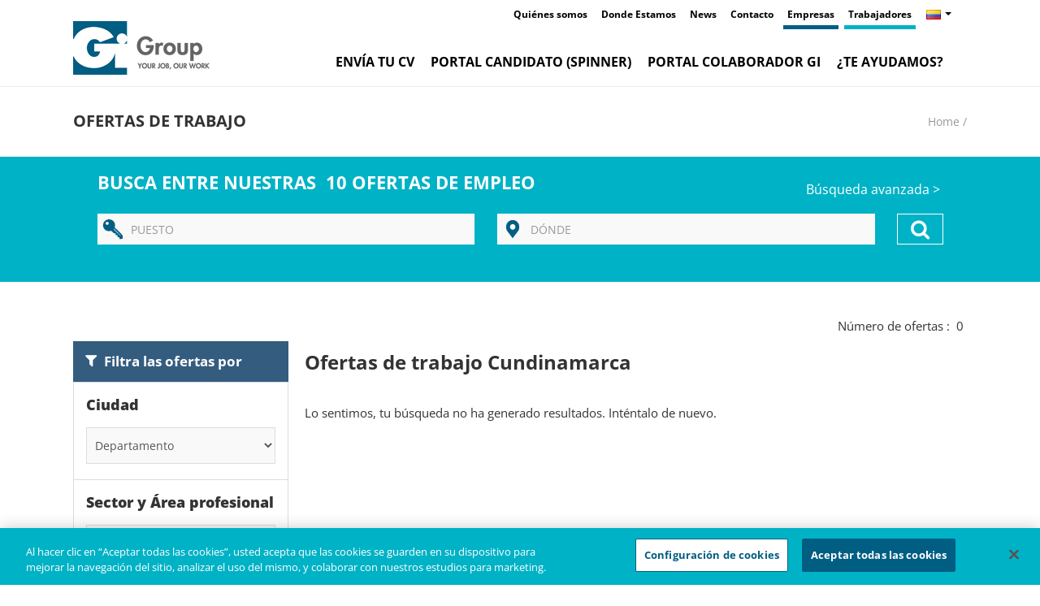

--- FILE ---
content_type: text/html; charset=UTF-8
request_url: https://co.gigroup.com/ofertas-de-trabajo/cundinamarca/?pr=25&regurl=Cundinamarca
body_size: 227475
content:
<!DOCTYPE html>
<html xmlns="http://www.w3.org/1999/xhtml" lang="es-CO">
<head><meta http-equiv="Content-Type" content="text/html; charset=UTF-8" /><script>if(navigator.userAgent.match(/MSIE|Internet Explorer/i)||navigator.userAgent.match(/Trident\/7\..*?rv:11/i)){var href=document.location.href;if(!href.match(/[?&]nowprocket/)){if(href.indexOf("?")==-1){if(href.indexOf("#")==-1){document.location.href=href+"?nowprocket=1"}else{document.location.href=href.replace("#","?nowprocket=1#")}}else{if(href.indexOf("#")==-1){document.location.href=href+"&nowprocket=1"}else{document.location.href=href.replace("#","&nowprocket=1#")}}}}</script><script>class RocketLazyLoadScripts{constructor(){this.v="1.2.5.1",this.triggerEvents=["keydown","mousedown","mousemove","touchmove","touchstart","touchend","wheel"],this.userEventHandler=this._triggerListener.bind(this),this.touchStartHandler=this._onTouchStart.bind(this),this.touchMoveHandler=this._onTouchMove.bind(this),this.touchEndHandler=this._onTouchEnd.bind(this),this.clickHandler=this._onClick.bind(this),this.interceptedClicks=[],this.interceptedClickListeners=[],this._interceptClickListeners(this),window.addEventListener("pageshow",e=>{this.persisted=e.persisted,this.everythingLoaded&&this._triggerLastFunctions()}),document.addEventListener("DOMContentLoaded",()=>{this._preconnect3rdParties()}),this.delayedScripts={normal:[],async:[],defer:[]},this.trash=[],this.allJQueries=[]}_addUserInteractionListener(e){if(document.hidden){e._triggerListener();return}this.triggerEvents.forEach(t=>window.addEventListener(t,e.userEventHandler,{passive:!0})),window.addEventListener("touchstart",e.touchStartHandler,{passive:!0}),window.addEventListener("mousedown",e.touchStartHandler),document.addEventListener("visibilitychange",e.userEventHandler)}_removeUserInteractionListener(){this.triggerEvents.forEach(e=>window.removeEventListener(e,this.userEventHandler,{passive:!0})),document.removeEventListener("visibilitychange",this.userEventHandler)}_onTouchStart(e){"HTML"!==e.target.tagName&&(window.addEventListener("touchend",this.touchEndHandler),window.addEventListener("mouseup",this.touchEndHandler),window.addEventListener("touchmove",this.touchMoveHandler,{passive:!0}),window.addEventListener("mousemove",this.touchMoveHandler),e.target.addEventListener("click",this.clickHandler),this._disableOtherEventListeners(e.target,!0),this._renameDOMAttribute(e.target,"onclick","rocket-onclick"),this._pendingClickStarted())}_onTouchMove(e){window.removeEventListener("touchend",this.touchEndHandler),window.removeEventListener("mouseup",this.touchEndHandler),window.removeEventListener("touchmove",this.touchMoveHandler,{passive:!0}),window.removeEventListener("mousemove",this.touchMoveHandler),e.target.removeEventListener("click",this.clickHandler),this._disableOtherEventListeners(e.target,!1),this._renameDOMAttribute(e.target,"rocket-onclick","onclick"),this._pendingClickFinished()}_onTouchEnd(){window.removeEventListener("touchend",this.touchEndHandler),window.removeEventListener("mouseup",this.touchEndHandler),window.removeEventListener("touchmove",this.touchMoveHandler,{passive:!0}),window.removeEventListener("mousemove",this.touchMoveHandler)}_onClick(e){e.target.removeEventListener("click",this.clickHandler),this._disableOtherEventListeners(e.target,!1),this._renameDOMAttribute(e.target,"rocket-onclick","onclick"),this.interceptedClicks.push(e),e.preventDefault(),e.stopPropagation(),e.stopImmediatePropagation(),this._pendingClickFinished()}_replayClicks(){window.removeEventListener("touchstart",this.touchStartHandler,{passive:!0}),window.removeEventListener("mousedown",this.touchStartHandler),this.interceptedClicks.forEach(e=>{e.target.dispatchEvent(new MouseEvent("click",{view:e.view,bubbles:!0,cancelable:!0}))})}_interceptClickListeners(e){EventTarget.prototype.addEventListenerBase=EventTarget.prototype.addEventListener,EventTarget.prototype.addEventListener=function(t,i,r){"click"!==t||e.windowLoaded||i===e.clickHandler||e.interceptedClickListeners.push({target:this,func:i,options:r}),(this||window).addEventListenerBase(t,i,r)}}_disableOtherEventListeners(e,t){this.interceptedClickListeners.forEach(i=>{i.target===e&&(t?e.removeEventListener("click",i.func,i.options):e.addEventListener("click",i.func,i.options))}),e.parentNode!==document.documentElement&&this._disableOtherEventListeners(e.parentNode,t)}_waitForPendingClicks(){return new Promise(e=>{this._isClickPending?this._pendingClickFinished=e:e()})}_pendingClickStarted(){this._isClickPending=!0}_pendingClickFinished(){this._isClickPending=!1}_renameDOMAttribute(e,t,i){e.hasAttribute&&e.hasAttribute(t)&&(event.target.setAttribute(i,event.target.getAttribute(t)),event.target.removeAttribute(t))}_triggerListener(){this._removeUserInteractionListener(this),"loading"===document.readyState?document.addEventListener("DOMContentLoaded",this._loadEverythingNow.bind(this)):this._loadEverythingNow()}_preconnect3rdParties(){let e=[];document.querySelectorAll("script[type=rocketlazyloadscript][data-rocket-src]").forEach(t=>{let i=t.getAttribute("data-rocket-src");if(i&&0!==i.indexOf("data:")){0===i.indexOf("//")&&(i=location.protocol+i);try{let r=new URL(i).origin;r!==location.origin&&e.push({src:r,crossOrigin:t.crossOrigin||"module"===t.getAttribute("data-rocket-type")})}catch(n){}}}),e=[...new Map(e.map(e=>[JSON.stringify(e),e])).values()],this._batchInjectResourceHints(e,"preconnect")}async _loadEverythingNow(){this.lastBreath=Date.now(),this._delayEventListeners(this),this._delayJQueryReady(this),this._handleDocumentWrite(),this._registerAllDelayedScripts(),this._preloadAllScripts(),await this._loadScriptsFromList(this.delayedScripts.normal),await this._loadScriptsFromList(this.delayedScripts.defer),await this._loadScriptsFromList(this.delayedScripts.async);try{await this._triggerDOMContentLoaded(),await this._pendingWebpackRequests(this),await this._triggerWindowLoad()}catch(e){console.error(e)}window.dispatchEvent(new Event("rocket-allScriptsLoaded")),this.everythingLoaded=!0,this._waitForPendingClicks().then(()=>{this._replayClicks()}),this._emptyTrash()}_registerAllDelayedScripts(){document.querySelectorAll("script[type=rocketlazyloadscript]").forEach(e=>{e.hasAttribute("data-rocket-src")?e.hasAttribute("async")&&!1!==e.async?this.delayedScripts.async.push(e):e.hasAttribute("defer")&&!1!==e.defer||"module"===e.getAttribute("data-rocket-type")?this.delayedScripts.defer.push(e):this.delayedScripts.normal.push(e):this.delayedScripts.normal.push(e)})}async _transformScript(e){if(await this._littleBreath(),!0===e.noModule&&"noModule"in HTMLScriptElement.prototype){e.setAttribute("data-rocket-status","skipped");return}return new Promise(t=>{let i;function r(){(i||e).setAttribute("data-rocket-status","executed"),t()}try{if(navigator.userAgent.indexOf("Firefox/")>0||""===navigator.vendor)i=document.createElement("script"),[...e.attributes].forEach(e=>{let t=e.nodeName;"type"!==t&&("data-rocket-type"===t&&(t="type"),"data-rocket-src"===t&&(t="src"),i.setAttribute(t,e.nodeValue))}),e.text&&(i.text=e.text),i.hasAttribute("src")?(i.addEventListener("load",r),i.addEventListener("error",function(){i.setAttribute("data-rocket-status","failed"),t()}),setTimeout(()=>{i.isConnected||t()},1)):(i.text=e.text,r()),e.parentNode.replaceChild(i,e);else{let n=e.getAttribute("data-rocket-type"),s=e.getAttribute("data-rocket-src");n?(e.type=n,e.removeAttribute("data-rocket-type")):e.removeAttribute("type"),e.addEventListener("load",r),e.addEventListener("error",function(){e.setAttribute("data-rocket-status","failed"),t()}),s?(e.removeAttribute("data-rocket-src"),e.src=s):e.src="data:text/javascript;base64,"+window.btoa(unescape(encodeURIComponent(e.text)))}}catch(a){e.setAttribute("data-rocket-status","failed"),t()}})}async _loadScriptsFromList(e){let t=e.shift();return t&&t.isConnected?(await this._transformScript(t),this._loadScriptsFromList(e)):Promise.resolve()}_preloadAllScripts(){this._batchInjectResourceHints([...this.delayedScripts.normal,...this.delayedScripts.defer,...this.delayedScripts.async],"preload")}_batchInjectResourceHints(e,t){var i=document.createDocumentFragment();e.forEach(e=>{let r=e.getAttribute&&e.getAttribute("data-rocket-src")||e.src;if(r){let n=document.createElement("link");n.href=r,n.rel=t,"preconnect"!==t&&(n.as="script"),e.getAttribute&&"module"===e.getAttribute("data-rocket-type")&&(n.crossOrigin=!0),e.crossOrigin&&(n.crossOrigin=e.crossOrigin),e.integrity&&(n.integrity=e.integrity),i.appendChild(n),this.trash.push(n)}}),document.head.appendChild(i)}_delayEventListeners(e){let t={};function i(i,r){return t[r].eventsToRewrite.indexOf(i)>=0&&!e.everythingLoaded?"rocket-"+i:i}function r(e,r){var n;!t[n=e]&&(t[n]={originalFunctions:{add:n.addEventListener,remove:n.removeEventListener},eventsToRewrite:[]},n.addEventListener=function(){arguments[0]=i(arguments[0],n),t[n].originalFunctions.add.apply(n,arguments)},n.removeEventListener=function(){arguments[0]=i(arguments[0],n),t[n].originalFunctions.remove.apply(n,arguments)}),t[e].eventsToRewrite.push(r)}function n(t,i){let r=t[i];t[i]=null,Object.defineProperty(t,i,{get:()=>r||function(){},set(n){e.everythingLoaded?r=n:t["rocket"+i]=r=n}})}r(document,"DOMContentLoaded"),r(window,"DOMContentLoaded"),r(window,"load"),r(window,"pageshow"),r(document,"readystatechange"),n(document,"onreadystatechange"),n(window,"onload"),n(window,"onpageshow")}_delayJQueryReady(e){let t;function i(t){return e.everythingLoaded?t:t.split(" ").map(e=>"load"===e||0===e.indexOf("load.")?"rocket-jquery-load":e).join(" ")}function r(r){if(r&&r.fn&&!e.allJQueries.includes(r)){r.fn.ready=r.fn.init.prototype.ready=function(t){return e.domReadyFired?t.bind(document)(r):document.addEventListener("rocket-DOMContentLoaded",()=>t.bind(document)(r)),r([])};let n=r.fn.on;r.fn.on=r.fn.init.prototype.on=function(){return this[0]===window&&("string"==typeof arguments[0]||arguments[0]instanceof String?arguments[0]=i(arguments[0]):"object"==typeof arguments[0]&&Object.keys(arguments[0]).forEach(e=>{let t=arguments[0][e];delete arguments[0][e],arguments[0][i(e)]=t})),n.apply(this,arguments),this},e.allJQueries.push(r)}t=r}r(window.jQuery),Object.defineProperty(window,"jQuery",{get:()=>t,set(e){r(e)}})}async _pendingWebpackRequests(e){let t=document.querySelector("script[data-webpack]");async function i(){return new Promise(e=>{t.addEventListener("load",e),t.addEventListener("error",e)})}t&&(await i(),await e._requestAnimFrame(),await e._pendingWebpackRequests(e))}async _triggerDOMContentLoaded(){this.domReadyFired=!0,await this._littleBreath(),document.dispatchEvent(new Event("rocket-readystatechange")),await this._littleBreath(),document.rocketonreadystatechange&&document.rocketonreadystatechange(),await this._littleBreath(),document.dispatchEvent(new Event("rocket-DOMContentLoaded")),await this._littleBreath(),window.dispatchEvent(new Event("rocket-DOMContentLoaded"))}async _triggerWindowLoad(){await this._littleBreath(),document.dispatchEvent(new Event("rocket-readystatechange")),await this._littleBreath(),document.rocketonreadystatechange&&document.rocketonreadystatechange(),await this._littleBreath(),window.dispatchEvent(new Event("rocket-load")),await this._littleBreath(),window.rocketonload&&window.rocketonload(),await this._littleBreath(),this.allJQueries.forEach(e=>e(window).trigger("rocket-jquery-load")),await this._littleBreath();let e=new Event("rocket-pageshow");e.persisted=this.persisted,window.dispatchEvent(e),await this._littleBreath(),window.rocketonpageshow&&window.rocketonpageshow({persisted:this.persisted}),this.windowLoaded=!0}_triggerLastFunctions(){document.onreadystatechange&&document.onreadystatechange(),window.onload&&window.onload(),window.onpageshow&&window.onpageshow({persisted:this.persisted})}_handleDocumentWrite(){let e=new Map;document.write=document.writeln=function(t){let i=document.currentScript;i||console.error("WPRocket unable to document.write this: "+t);let r=document.createRange(),n=i.parentElement,s=e.get(i);void 0===s&&(s=i.nextSibling,e.set(i,s));let a=document.createDocumentFragment();r.setStart(a,0),a.appendChild(r.createContextualFragment(t)),n.insertBefore(a,s)}}async _littleBreath(){Date.now()-this.lastBreath>45&&(await this._requestAnimFrame(),this.lastBreath=Date.now())}async _requestAnimFrame(){return document.hidden?new Promise(e=>setTimeout(e)):new Promise(e=>requestAnimationFrame(e))}_emptyTrash(){this.trash.forEach(e=>e.remove())}static run(){let e=new RocketLazyLoadScripts;e._addUserInteractionListener(e)}}RocketLazyLoadScripts.run();</script>
<meta http-equiv="X-UA-Compatible" content="IE=edge" />

<meta name="viewport" content="width=device-width, initial-scale=1.0">
<title>Ofertas de trabajo - Gi Group Colombia</title><link rel="preload" as="font" href="https://cf601020.delivery.rocketcdn.me/wp-content/themes/gi-group-child/font/fontawesome-webfont.woff?v=4.7.0" crossorigin><link rel="preload" as="font" href="https://fonts.gstatic.com/s/opensans/v44/memvYaGs126MiZpBA-UvWbX2vVnXBbObj2OVTS-muw.woff2" crossorigin><style id="wpr-usedcss">body{--wp--preset--color--black:#000000;--wp--preset--color--cyan-bluish-gray:#abb8c3;--wp--preset--color--white:#ffffff;--wp--preset--color--pale-pink:#f78da7;--wp--preset--color--vivid-red:#cf2e2e;--wp--preset--color--luminous-vivid-orange:#ff6900;--wp--preset--color--luminous-vivid-amber:#fcb900;--wp--preset--color--light-green-cyan:#7bdcb5;--wp--preset--color--vivid-green-cyan:#00d084;--wp--preset--color--pale-cyan-blue:#8ed1fc;--wp--preset--color--vivid-cyan-blue:#0693e3;--wp--preset--color--vivid-purple:#9b51e0;--wp--preset--gradient--vivid-cyan-blue-to-vivid-purple:linear-gradient(135deg,rgba(6, 147, 227, 1) 0%,rgb(155, 81, 224) 100%);--wp--preset--gradient--light-green-cyan-to-vivid-green-cyan:linear-gradient(135deg,rgb(122, 220, 180) 0%,rgb(0, 208, 130) 100%);--wp--preset--gradient--luminous-vivid-amber-to-luminous-vivid-orange:linear-gradient(135deg,rgba(252, 185, 0, 1) 0%,rgba(255, 105, 0, 1) 100%);--wp--preset--gradient--luminous-vivid-orange-to-vivid-red:linear-gradient(135deg,rgba(255, 105, 0, 1) 0%,rgb(207, 46, 46) 100%);--wp--preset--gradient--very-light-gray-to-cyan-bluish-gray:linear-gradient(135deg,rgb(238, 238, 238) 0%,rgb(169, 184, 195) 100%);--wp--preset--gradient--cool-to-warm-spectrum:linear-gradient(135deg,rgb(74, 234, 220) 0%,rgb(151, 120, 209) 20%,rgb(207, 42, 186) 40%,rgb(238, 44, 130) 60%,rgb(251, 105, 98) 80%,rgb(254, 248, 76) 100%);--wp--preset--gradient--blush-light-purple:linear-gradient(135deg,rgb(255, 206, 236) 0%,rgb(152, 150, 240) 100%);--wp--preset--gradient--blush-bordeaux:linear-gradient(135deg,rgb(254, 205, 165) 0%,rgb(254, 45, 45) 50%,rgb(107, 0, 62) 100%);--wp--preset--gradient--luminous-dusk:linear-gradient(135deg,rgb(255, 203, 112) 0%,rgb(199, 81, 192) 50%,rgb(65, 88, 208) 100%);--wp--preset--gradient--pale-ocean:linear-gradient(135deg,rgb(255, 245, 203) 0%,rgb(182, 227, 212) 50%,rgb(51, 167, 181) 100%);--wp--preset--gradient--electric-grass:linear-gradient(135deg,rgb(202, 248, 128) 0%,rgb(113, 206, 126) 100%);--wp--preset--gradient--midnight:linear-gradient(135deg,rgb(2, 3, 129) 0%,rgb(40, 116, 252) 100%);--wp--preset--font-size--small:13px;--wp--preset--font-size--medium:20px;--wp--preset--font-size--large:36px;--wp--preset--font-size--x-large:42px;--wp--preset--spacing--20:0.44rem;--wp--preset--spacing--30:0.67rem;--wp--preset--spacing--40:1rem;--wp--preset--spacing--50:1.5rem;--wp--preset--spacing--60:2.25rem;--wp--preset--spacing--70:3.38rem;--wp--preset--spacing--80:5.06rem;--wp--preset--shadow--natural:6px 6px 9px rgba(0, 0, 0, .2);--wp--preset--shadow--deep:12px 12px 50px rgba(0, 0, 0, .4);--wp--preset--shadow--sharp:6px 6px 0px rgba(0, 0, 0, .2);--wp--preset--shadow--outlined:6px 6px 0px -3px rgba(255, 255, 255, 1),6px 6px rgba(0, 0, 0, 1);--wp--preset--shadow--crisp:6px 6px 0px rgba(0, 0, 0, 1)}:where(.is-layout-flex){gap:.5em}:where(.is-layout-grid){gap:.5em}:where(.wp-block-post-template.is-layout-flex){gap:1.25em}:where(.wp-block-post-template.is-layout-grid){gap:1.25em}:where(.wp-block-columns.is-layout-flex){gap:2em}:where(.wp-block-columns.is-layout-grid){gap:2em}.dropbtn{padding:4px;border:none;cursor:pointer}.dropdown .caret{margin-left:5px!important}.info-bar-text{padding-right:60px}.dropdown{display:inline-block;float:right;top:-33px;right:15px}.dropdown-content{display:none;position:absolute;background-color:#f9f9f9;min-width:160px;box-shadow:0 8px 16px 0 rgba(0,0,0,.2);padding-bottom:10px;right:0;z-index:10000}.dropdown-content a{color:#666;font-size:12px;line-height:20px;padding:0 16px;text-decoration:none;display:block;vertical-align:middle}.dropdown-content a img{margin-right:10px;margin-top:-2px}.dropdown-content span{display:block;padding:5px 16px 2px;color:#000;font-size:.9em}.dropdown-content a:hover{background-color:#ddd}.dropdown:hover .dropdown-content{display:block}.dropdown:hover .dropbtn{background-color:#f4f4f4}.footer-wrap .span4:last-child .widget-wrap,.footer-wrap .span6:last-child .widget-wrap{float:right;clear:both}.footer-wrap .widget-body.gumm-social-networks-widget .bluebox-details-social{margin-bottom:30px}.bluebox-footer-content .span4:last-child .widget-wrap:last-child .heading-wrap h3,.bluebox-footer-content .span6:last-child .widget-wrap:last-child .heading-wrap h3{margin-bottom:0}.footer-wrap .dropbtn{padding:12px 7px 12px 10px}.footer-wrap .dropdown{display:inline-block;float:right;top:0;right:0}.footer-wrap .dropbtn:hover,.footer-wrap .dropdown:hover .dropbtn{background-color:rgba(0,0,0,.7)}.footer-wrap .dropdown-content{background-color:rgba(0,0,0,.85);color:#fff;bottom:100%}.footer-wrap .dropdown-content a{color:#ccc}.footer-wrap .dropdown-content span{color:#969696}.footer-wrap .dropdown-content a:hover{color:#fff}.footer-wrap .dropdown-content a:hover{background-color:rgba(0,0,0,.9)}.footer-wrap .dropdown .caret{border-top-color:rgba(255,255,255,.26)}@media (max-width:768px){.footer-wrap .span4:last-child .widget-wrap,.footer-wrap .span6:last-child .widget-wrap{float:left}.footer-wrap .span4:last-child .widget-wrap:last-child,.footer-wrap .span6:last-child .widget-wrap:last-child{margin-top:0}.row-fluid .columnJoboffersSideBottom.span4{font-size:.9em}}.hidden[style*="display: block"]{display:block!important}@font-face{font-display:swap;font-family:qlwapp-whatsapp;src:url([data-uri]) format("woff");font-weight:400;font-style:normal}.qlwapp-whatsapp-icon{font-family:qlwapp-whatsapp!important;speak:none;font-style:normal;font-weight:400;font-variant:normal;text-transform:none;line-height:1;-webkit-font-smoothing:antialiased;-moz-osx-font-smoothing:grayscale}.qlwapp-whatsapp-icon:before{content:""}#qlwapp{pointer-events:none;box-sizing:border-box;font-size:var(--qlwapp-scheme-font-size);font-family:var(--qlwapp-scheme-font-family)}#qlwapp *{box-sizing:border-box}#qlwapp.qlwapp-js-ready{display:block}#qlwapp.qlwapp-bottom-right{position:fixed;z-index:9999999}#qlwapp.qlwapp-bottom-right{left:auto;right:0}#qlwapp.qlwapp-bottom-right .qlwapp-toggle .qlwapp-days,#qlwapp.qlwapp-bottom-right .qlwapp-toggle .qlwapp-time{left:auto;right:0}#qlwapp.qlwapp-bottom-right.qlwapp-button .qlwapp-toggle{margin-right:20px}#qlwapp.qlwapp-bottom-right{top:auto;bottom:0}#qlwapp.qlwapp-rounded.qlwapp-button .qlwapp-toggle{border-radius:50px}@media(min-width:430px){#qlwapp{width:430px}#qlwapp.qlwapp-rounded .qlwapp-box{border-radius:8px}}#qlwapp.qlwapp-rounded .qlwapp-box .qlwapp-message{border-radius:4px}#qlwapp p:last-child{margin:0}#qlwapp .qlwapp-container{display:flex;flex-direction:column}#qlwapp .qlwapp-close{font-family:"Source Serif Pro";display:block;opacity:.8;font-style:unset;font-size:24px;font-weight:700;width:24px;height:24px;cursor:pointer;text-align:center;line-height:24px;z-index:1}#qlwapp .qlwapp-toggle{display:inline-flex;align-items:center;justify-content:center;margin-left:auto;margin-right:auto}#qlwapp .qlwapp-toggle{pointer-events:all;cursor:pointer;box-shadow:0 1px 6px 0 rgba(0,0,0,.06),0 2px 32px 0 rgba(0,0,0,.16);margin-top:24px;margin-bottom:24px;position:relative;text-decoration:none}#qlwapp .qlwapp-toggle,#qlwapp .qlwapp-toggle:active,#qlwapp .qlwapp-toggle:focus,#qlwapp .qlwapp-toggle:hover{outline:0;text-decoration:none}#qlwapp .qlwapp-toggle .qlwapp-days,#qlwapp .qlwapp-toggle .qlwapp-time{position:absolute;bottom:-2em;color:initial;font-size:10px;display:inline-block;top:auto;width:120px}#qlwapp .qlwapp-days>span{display:none}#qlwapp .qlwapp-days>span.qlwapp-available-day{display:inline-block!important}#qlwapp .qlwapp-avatar .qlwapp-avatar-container{overflow:hidden;border-radius:50%;width:inherit;height:inherit;box-shadow:0 0 0 2px #eee;display:flex;align-items:center}#qlwapp .qlwapp-avatar .qlwapp-avatar-container img{width:100%;height:auto}#qlwapp.qlwapp-button .qlwapp-toggle{height:40px;white-space:nowrap;padding:12px 24px}#qlwapp.qlwapp-button .qlwapp-toggle .qlwapp-icon{margin:0 12px 0 0}#qlwapp.qlwapp-button .qlwapp-toggle .qlwapp-close{display:none}#qlwapp .qlwapp-box{pointer-events:all;padding-bottom:56px;position:fixed;top:auto;bottom:0;left:0;right:0;z-index:99999;box-shadow:0 5px 40px 5px rgba(0,0,0,.5)}@media(min-width:430px){#qlwapp .qlwapp-box{position:relative;top:auto;bottom:auto;left:auto;right:auto;box-shadow:0 8px 25px -5px rgba(45,62,79,.15);margin-top:24px;margin-left:24px;margin-right:24px;margin-bottom:12px}#qlwapp .qlwapp-box:before{content:"";position:absolute;bottom:-6px;right:24px;width:13px;height:13px;transform:rotate(45deg)}#qlwapp .qlwapp-box .qlwapp-header{border-top-left-radius:inherit;border-top-right-radius:inherit}#qlwapp .qlwapp-box .qlwapp-footer{border-bottom-left-radius:inherit;border-bottom-right-radius:inherit}}#qlwapp .qlwapp-box .qlwapp-header{position:relative;overflow:hidden}#qlwapp .qlwapp-box .qlwapp-header:before{content:"";position:absolute;top:0;bottom:0;left:0;right:0;background:linear-gradient(315deg,transparent 0,rgba(0,0,0,.05) 100%)}#qlwapp .qlwapp-box .qlwapp-header .qlwapp-close{position:absolute;top:12px;right:12px}@media(min-width:430px){#qlwapp .qlwapp-box .qlwapp-header .qlwapp-close{position:absolute;top:7px;right:7px;font-size:18px}}#qlwapp .qlwapp-box .qlwapp-header .qlwapp-description{position:relative;display:flex;align-items:center}#qlwapp .qlwapp-box .qlwapp-description{padding:12px 36px;height:100%}#qlwapp .qlwapp-box .qlwapp-description h3,#qlwapp .qlwapp-box .qlwapp-description p{color:inherit;font-family:inherit;margin:0}#qlwapp .qlwapp-box .qlwapp-description h3{margin:0 0 .25em}#qlwapp .qlwapp-box .qlwapp-account{color:inherit;padding:16px 36px;display:flex;align-items:center;overflow:hidden;position:relative;cursor:pointer;width:100%;text-decoration:none}#qlwapp .qlwapp-box .qlwapp-account:only-of-type{padding-top:36px;padding-bottom:36px}#qlwapp .qlwapp-box .qlwapp-info{padding:0 16px}#qlwapp .qlwapp-box .qlwapp-avatar{position:relative;width:62px;height:62px}#qlwapp .qlwapp-box .qlwapp-avatar:after{content:"";display:block;width:15px;height:15px;position:absolute;top:3px;right:-2px;background-image:url([data-uri]);background-color:rgba(0,0,0,0);background-repeat:no-repeat;background-position:center center;background-size:cover;z-index:4}#qlwapp .qlwapp-box .qlwapp-days,#qlwapp .qlwapp-box .qlwapp-label,#qlwapp .qlwapp-box .qlwapp-time{font-size:12px;line-height:1.5em;opacity:.6;display:block}#qlwapp .qlwapp-box .qlwapp-days,#qlwapp .qlwapp-box .qlwapp-time{font-size:11px;font-style:italic}#qlwapp .qlwapp-box .qlwapp-name{display:block;font-weight:700;line-height:1.5em}#qlwapp .qlwapp-box .qlwapp-body{overflow-x:hidden;overflow-y:auto}#qlwapp .qlwapp-box .qlwapp-body .qlwapp-carousel{max-height:470px;min-height:134px}#qlwapp .qlwapp-box .qlwapp-message{padding:16px 24px;position:relative;word-wrap:break-word;width:calc(100% - 72px)}#qlwapp .qlwapp-box .qlwapp-message:before{content:"";position:absolute;top:-6px;right:24px;width:13px;height:13px;transform:rotate(45deg)}#qlwapp .qlwapp-box .qlwapp-message{word-break:break-all}#qlwapp .qlwapp-box .qlwapp-footer{position:absolute;bottom:0;left:0;right:0;height:auto;width:100%}#qlwapp .qlwapp-box .qlwapp-footer,#qlwapp .qlwapp-box .qlwapp-footer pre,#qlwapp .qlwapp-box .qlwapp-footer textarea{max-height:160px}#qlwapp .qlwapp-box .qlwapp-footer pre,#qlwapp .qlwapp-box .qlwapp-footer textarea{color:inherit;background-color:inherit}#qlwapp .qlwapp-box .qlwapp-footer:before{pointer-events:none;position:absolute;content:"";height:59px;top:0;background:linear-gradient(315deg,transparent 0,rgba(0,0,0,.025) 100%);left:0;right:0}#qlwapp .qlwapp-box .qlwapp-footer{min-height:56px;display:flex;align-items:center;text-align:center;font-size:12px;padding:12px 36px}#qlwapp .qlwapp-box .qlwapp-footer p{padding:0;font-size:inherit}#qlwapp .qlwapp-box .qlwapp-footer p:last-child{margin-bottom:0}#qlwapp .qlwapp-box,#qlwapp .qlwapp-box:before{background-color:#fff}#qlwapp .qlwapp-box .qlwapp-account{background-color:#fff}#qlwapp .qlwapp-box .qlwapp-account:not(:first-child){border-top:1px solid #f5f5f5}#qlwapp .qlwapp-box .qlwapp-avatar .qlwapp-avatar-container{background-color:#eee}#qlwapp .qlwapp-box .qlwapp-message,#qlwapp .qlwapp-box .qlwapp-message:before{background-color:#eee}#qlwapp .qlwapp-box .qlwapp-footer{color:#303030;background-color:#fff;border-top:1px solid #e6e6e6}#qlwapp .qlwapp-box .qlwapp-header,#qlwapp .qlwapp-toggle{background-color:var(--qlwapp-scheme-brand,#25d366)}#qlwapp .qlwapp-box .qlwapp-header,#qlwapp .qlwapp-close,#qlwapp .qlwapp-toggle{color:var(--qlwapp-scheme-text,#fff)}#qlwapp .qlwapp-info .qlwapp-label{color:var(--qlwapp-scheme-contact-role-color,inherit)}#qlwapp .qlwapp-info .qlwapp-name{color:var(--qlwapp-scheme-contact-name-color,inherit)}#qlwapp .qlwapp-info .qlwapp-time{color:var(--qlwapp-scheme-contact-availability-color,inherit)}#qlwapp{animation-duration:1.5s;animation-timing-function:ease-in;animation-name:var(--qlwapp-button-animation-name, "none");animation-delay:var(--qlwapp-button-animation-delay, 0);animation-iteration-count:1;transform-origin:center;display:none}#qlwapp.qlwapp-show .qlwapp-box{visibility:visible;opacity:1;transform:translateY(0) scale(1);display:block}#qlwapp.qlwapp-transition .qlwapp-box{visibility:visible;display:block}#qlwapp .qlwapp-box{display:none;opacity:0;visibility:hidden;transform:translateY(50px);transition:transform .3s cubic-bezier(.215, .61, .355, 1),opacity .3s ease-in}@media(min-width:430px){#qlwapp .qlwapp-box{transform:translateY(50px) scale(.9)}}#qlwapp .qlwapp-box .qlwapp-carousel{display:flex;width:200%;height:100%}#qlwapp .qlwapp-box .qlwapp-header .qlwapp-avatar,#qlwapp .qlwapp-box .qlwapp-header .qlwapp-label,#qlwapp .qlwapp-box .qlwapp-header .qlwapp-name{opacity:0;transition:transform cubic-bezier(.215, .61, .355, 1) .3s,opacity ease-in .3s}#qlwapp .qlwapp-box .qlwapp-header .qlwapp-label,#qlwapp .qlwapp-box .qlwapp-header .qlwapp-name{transform:translateX(56px)}#qlwapp .qlwapp-box .qlwapp-header .qlwapp-avatar{transform:scale(.5)}#qlwapp .qlwapp-box .qlwapp-header .qlwapp-name{transition-delay:0.8s}#qlwapp .qlwapp-box .qlwapp-header .qlwapp-label{transition-delay:850ms}#qlwapp .qlwapp-box .qlwapp-header .qlwapp-avatar{transition-delay:0.9s}#qlwapp .qlwapp-box .qlwapp-footer,#qlwapp .qlwapp-box .qlwapp-message{transition:transform cubic-bezier(.215, .61, .355, 1) .6s,opacity ease-in .2s}#qlwapp .qlwapp-box .qlwapp-close{transition:opacity .3s cubic-bezier(.215, .61, .355, 1)}#qlwapp .qlwapp-box .qlwapp-description{transition:transform .6s cubic-bezier(.215, .61, .355, 1),opacity .9s cubic-bezier(.215, .61, .355, 1)}#qlwapp .qlwapp-box .qlwapp-account{transition:transform .6s cubic-bezier(.215, .61, .355, 1),opacity 150ms ease-in}#qlwapp .qlwapp-box .qlwapp-message{transition-delay:0.9s}#qlwapp .qlwapp-box .qlwapp-close,#qlwapp .qlwapp-box .qlwapp-description{transition-delay:0.9s}#qlwapp .qlwapp-box .qlwapp-account:nth-of-type(6){transition-delay:0.6s}#qlwapp .qlwapp-box .qlwapp-account:nth-of-type(5){transition-delay:0.5s}#qlwapp .qlwapp-box .qlwapp-account:nth-of-type(4){transition-delay:0.4s}#qlwapp .qlwapp-box .qlwapp-account:nth-of-type(3){transition-delay:0.3s}#qlwapp .qlwapp-box .qlwapp-account:nth-of-type(2){transition-delay:0.2s}#qlwapp .qlwapp-box .qlwapp-account:first-of-type{transition-delay:0.1s}#qlwapp .qlwapp-box.response .qlwapp-body .qlwapp-carousel{overflow:hidden;min-height:122px}#qlwapp .qlwapp-box.response .qlwapp-close{transition-delay:0s}#qlwapp .qlwapp-box.response .qlwapp-account,#qlwapp .qlwapp-box.response .qlwapp-close,#qlwapp .qlwapp-box.response .qlwapp-description,#qlwapp .qlwapp-box.response .qlwapp-footer{opacity:0}#qlwapp .qlwapp-box.response .qlwapp-account{transform:translateY(-33.333%);border-top-color:transparent!important}#qlwapp .qlwapp-box.response .qlwapp-message{opacity:1}#qlwapp .qlwapp-box.response .qlwapp-message{transform:translate(0)}#qlwapp .qlwapp-box.response .qlwapp-header .qlwapp-avatar,#qlwapp .qlwapp-box.response .qlwapp-header .qlwapp-name{opacity:1}#qlwapp .qlwapp-box.response .qlwapp-header .qlwapp-label{opacity:.5}#qlwapp .qlwapp-box.response .qlwapp-header .qlwapp-label,#qlwapp .qlwapp-box.response .qlwapp-header .qlwapp-name{transform:translateX(0)}#qlwapp .qlwapp-box.response .qlwapp-header .qlwapp-avatar{transform:scale(1)}#qlwapp .qlwapp-box.response.opening .qlwapp-close,#qlwapp .qlwapp-box.response.opening .qlwapp-description,#qlwapp .qlwapp-box.response.opening .qlwapp-footer,#qlwapp .qlwapp-box.response.opening .qlwapp-header .qlwapp-label,#qlwapp .qlwapp-box.response.opening .qlwapp-header .qlwapp-name{visibility:visible}#qlwapp .qlwapp-box.texting .qlwapp-body{overflow-y:auto}#qlwapp .qlwapp-box.closing .qlwapp-message{transition:all .4s;transform:translateY(100%);opacity:0}#qlwapp .qlwapp-box.closing .qlwapp-description{opacity:0}body{overflow-x:hidden;background-position:center;background-repeat:no-repeat;background-attachment:fixed}h1,h2,h3,h4{margin:10px 0;font-weight:700;color:inherit;text-rendering:optimizelegibility}#wpadminbar *{color:#ccc!important}#wpadminbar .hover a,#wpadminbar .hover a span{color:#464646!important}body a,body a:hover{text-decoration:none}::selection{background:#ed7721;color:#fff}::-moz-selection{background:#ed7721;color:#fff}.bluebox-wrap{margin:0 auto;box-shadow:0 0 0 1px rgba(0,0,0,.06);-webkit-box-shadow:0 0 0 1px rgba(0,0,0,.06);-moz-box-shadow:0 0 0 1px rgba(0,0,0,.06);background-color:#fff;-webkit-backface-visibility:hidden}.bluebox-container{margin:0 auto}body.no-sidebars .bluebox-content-wrap>.bluebox-container{max-width:100%}.bluebox-clear{width:100%;height:0;clear:both}.bluebox-details-social a{background-color:rgba(0,0,0,.02)}.bluebox-header.type-two .bluebox-clear,.bluebox-prime-nav #prime-nav-searchform input.submit{display:none}.bluebox-info-bar,.bluebox-info-bar.light{min-height:20px;padding:7px 0 8px}.bluebox-info-bar.light{background-color:rgba(0,0,0,.02)}.bluebox-head-top{min-height:105px}.bluebox-head-top .bluebox-head-logo,.bluebox-head-top .bluebox-head-logo a,.bluebox-header.type-two ul.prime-nav>li.search{float:left}.bluebox-head-top .bluebox-head-logo a img{display:inline-block;max-height:70px;width:auto}.bluebox-details-social{float:right;height:45px}.bluebox-details-social a{display:block;height:45px;width:45px;float:right;text-align:center;line-height:45px;text-decoration:none;font-size:16px}.bluebox-details-social a.bluebox-shadows{box-shadow:inset 0 1px 0 0 rgba(0,0,0,.06),inset 0-1px 0 0 rgba(0,0,0,.06),inset -1px 0 0 0 rgba(0,0,0,.06);-webkit-box-shadow:inset 0 1px 0 0 rgba(0,0,0,.06),inset 0-1px 0 0 rgba(0,0,0,.06),inset -1px 0 0 0 rgba(0,0,0,.06);-moz-box-shadow:inset 0 1px 0 0 rgba(0,0,0,.06),inset 0-1px 0 0 rgba(0,0,0,.06),inset -1px 0 0 0 rgba(0,0,0,.06)}.bluebox-details-social a.bluebox-shadows:last-child{box-shadow:inset 0 1px 0 0 rgba(0,0,0,.06),inset 0-1px 0 0 rgba(0,0,0,.06),inset -1px 0 0 0 rgba(0,0,0,.06),inset 1px 0 0 0 rgba(0,0,0,.06);-webkit-box-shadow:inset 0 1px 0 0 rgba(0,0,0,.06),inset 0-1px 0 0 rgba(0,0,0,.06),inset -1px 0 0 0 rgba(0,0,0,.06),inset 1px 0 0 0 rgba(0,0,0,.06);-moz-box-shadow:inset 0 1px 0 0 rgba(0,0,0,.06),inset 0-1px 0 0 rgba(0,0,0,.06),inset -1px 0 0 0 rgba(0,0,0,.06),inset 1px 0 0 0 rgba(0,0,0,.06)}.bluebox-prime-nav,ul.prime-nav>li .menu-item{position:relative}.bluebox-prime-nav #prime-nav-searchform{position:absolute;bottom:-60px;right:0;width:348px;height:60px;display:block;z-index:211}.bluebox-prime-nav #prime-nav-searchform form{display:block;position:relative}.bluebox-prime-nav #prime-nav-searchform i{position:absolute;top:24px;left:24px}.bluebox-prime-nav #prime-nav-searchform form input[type=text].bluebox-search-input{height:36px;line-height:36px;font-size:18px;font-weight:300;padding:12px 20px 12px 60px;width:268px}.searchform-icon.icon-remove{cursor:pointer}.prime-nav-searchform-button-active:hover{background-color:transparent}#prime-nav-searchform{visibility:hidden}#prime-nav-searchform.active{visibility:visible}body .popover.gumm-autocomplete-wrapper{-webkit-border-radius:0!important;-moz-border-radius:0!important;border-radius:0!important;padding:0;-webkit-box-shadow:0 0 0 1px rgba(0,0,0,.06);-moz-box-shadow:0 0 0 1px rgba(0,0,0,.06);box-shadow:0 0 0 1px rgba(0,0,0,.06);border:0;margin-top:0}body .popover.gumm-autocomplete-wrapper .popover-title{background-color:#fafafa;font-size:14px;font-weight:700;text-transform:uppercase}body .popover.bottom.gumm-autocomplete-wrapper .arrow{top:-6px;left:50%;margin-left:-10px;border-width:0 6px 6px;border-bottom-color:#fafafa}body .popover.bottom.gumm-autocomplete-wrapper .arrow:after{border-width:0 11px 11px;border-bottom-color:rgba(0,0,0,.06);top:-1px;left:-11px}.bluebox-header.type-two .bluebox-head-top{min-height:120px}.bluebox-header.type-two ul.prime-nav{margin-top:30px;float:right;width:inherit}.bluebox-header.type-two ul.prime-nav>li.search a{box-shadow:none;-webkit-box-shadow:none;-moz-box-shadow:none}.bluebox-header.type-two.nav-style-three ul.prime-nav>li.search:last-child:after,.nav-style-three ul.prime-nav>li:last-child:after{content:""}.bluebox-header.type-two.nav-style-three ul.prime-nav>li a:hover{-webkit-box-shadow:none;-moz-box-shadow:none;box-shadow:none}ul.prime-nav{list-style-type:none;margin:0;padding:0;display:block;width:100%;min-height:60px}ul.prime-nav>li{float:left;display:inline-block;position:relative;z-index:1100;text-align:left}ul.prime-nav>li>a{padding:10px 20px;text-decoration:none;display:inline-block;height:40px;line-height:40px}.page-heading-wrap .bluebox-heading-details .bluebox-breadcrumbs,ul.prime-nav>li.search{float:right}ul.prime-nav>li.search a{width:60px;height:60px;display:block;text-align:center;line-height:60px;padding:0;font-size:16px}.nav-style-three ul.prime-nav>li.search>a:hover{box-shadow:none;-webkit-box-shadow:none;-moz-box-shadow:none}.nav-style-three ul.prime-nav>li{padding:0 20px;position:relative}.nav-style-three ul.prime-nav>li:first-child{padding-left:0}.nav-style-three ul.prime-nav>li:after{content:"/";position:absolute;top:20px;right:-2px;color:rgba(0,0,0,.16)}.nav-style-three ul.prime-nav>li>a{padding:10px 0;font-weight:300;font-size:14px;text-transform:uppercase}.nav-style-three ul.prime-nav>li>a:hover{box-shadow:inset 0-4px 0 0#ed7721;-webkit-box-shadow:inset 0-4px 0 0#ed7721;-moz-box-shadow:inset 0-4px 0 0#ed7721}.nav-style-three ul.prime-nav>li.search{box-shadow:none;-webkit-box-shadow:none;-moz-box-shadow:none;padding:0}.nav-style-three ul.prime-nav>li.search>a{width:60px;height:60px;display:block;text-align:center;line-height:60px;padding:0;font-size:16px}ul.prime-nav>li.menu-item-has-children>a:after{content:"\f078";display:inline-block;position:relative;top:-3px;font-size:8px;margin:auto 5px;font-family:fontAwesome;font-weight:400;transition:all ease .2s;transform:rotate(0);color:#333}ul.prime-nav>li.menu-item-has-children:hover>a:after,ul.prime-nav>li.menu-item-has-children>a:hover:after{transform:rotate(180deg)}.page-heading-wrap{min-height:105px;border-bottom:1px solid rgba(0,0,0,.06);box-shadow:0-1px 0 0 rgba(0,0,0,.06);-webkit-box-shadow:0-1px 0 0 rgba(0,0,0,.06);-moz-box-shadow:0-1px 0 0 rgba(0,0,0,.06)}.page-heading-wrap .bluebox-container{position:relative}.page-heading-wrap h2{width:70%}.page-heading-wrap h2>span{font-size:13px;text-transform:none;font-weight:400;color:rgba(0,0,0,.5);margin-left:16px}.page-heading-wrap h2>span:before{content:"/";color:rgba(0,0,0,.3);margin-right:20px}.page-heading-wrap .bluebox-heading-details{margin-top:43px;position:absolute;top:0;right:0;bottom:0}.page-heading-wrap .bluebox-heading-details .bluebox-breadcrumbs{margin-left:20px}input[type=text].bluebox-search-input{margin:0;padding:12px 20px 12px 40px;width:160px;line-height:21px;height:21px;font-family:"Open Sans",sans-serif;font-size:13px;border:0!important;outline:0!important;border-radius:0;-webkit-border-radius:0;-moz-border-radius:0;background-color:transparent;box-shadow:inset 0 0 0 1px rgba(0,0,0,.08);-webkit-box-shadow:inset 0 0 0 1px rgba(0,0,0,.08);-moz-box-shadow:inset 0 0 0 1px rgba(0,0,0,.08)}#main-content .iosSliderContainer{position:relative}input[type=text].bluebox-search-input:focus{border:0!important;outline:0!important;border-radius:0;-webkit-border-radius:0;-moz-border-radius:0;box-shadow:inset 0 0 0 1px rgba(0,0,0,.08);-webkit-box-shadow:inset 0 0 0 1px rgba(0,0,0,.08);-moz-box-shadow:inset 0 0 0 1px rgba(0,0,0,.08)}#main-content .iosSliderContainer:after,#main-content .iosSliderContainer:before{content:"";position:absolute;z-index:160;background-color:rgba(0,0,0,.06)}#main-content .iosSliderContainer:before{top:0;left:0;right:0;height:1px}#main-content .iosSliderContainer:after{bottom:0;left:0;right:0;height:1px}.bluebox-builder-row{position:relative}.bluebox-builder-row:first-child{margin-top:40px}.bluebox-accordion .accordion-content{padding:14px 20px 16px;box-shadow:inset 1px 0 0 0 rgba(0,0,0,.06),inset -1px 0 0 0 rgba(0,0,0,.06),inset 0-1px 0 0 rgba(0,0,0,.06);-webkit-box-shadow:inset 1px 0 0 0 rgba(0,0,0,.06),inset -1px 0 0 0 rgba(0,0,0,.06),inset 0-1px 0 0 rgba(0,0,0,.06);-moz-box-shadow:inset 1px 0 0 0 rgba(0,0,0,.06),inset -1px 0 0 0 rgba(0,0,0,.06),inset 0-1px 0 0 rgba(0,0,0,.06)}.progress{position:relative;text-shadow:none}.progress:last-child{margin-bottom:0}article,details,nav,section{display:block}.line-meta-details{box-shadow:inset 0 0 0 1px rgba(0,0,0,.06);-webkit-box-shadow:inset 0 0 0 1px rgba(0,0,0,.06);-moz-box-shadow:inset 0 0 0 1px rgba(0,0,0,.06)}.line-meta-details{padding:8px 10px 9px;font-size:11px;line-height:18px;font-style:italic;margin-bottom:15px;background-color:rgba(0,0,0,.02);margin-top:20px}.alert h4{margin:0}form.search-form{margin-bottom:0}strong{font-weight:700}.widget-wrap ul{margin:0;padding:0;list-style-type:none}.widget-wrap ul li{margin-bottom:13px}.widget-wrap ul li:last-child{margin-bottom:0}.widget-wrap ul.nav-tabs li,ul ul{margin-bottom:0}.bluebox-footer-content .widget-wrap .heading-wrap h3{font-weight:700;text-transform:uppercase;font-size:14px;line-height:20px;margin:0 0 15px}.bluebox-footer-content{padding:55px 0 45px;position:relative;background-color:rgba(0,0,0,.74);box-shadow:inset 0-1px 0 0 rgba(255,255,255,.04);-webkit-box-shadow:inset 0-1px 0 0 rgba(255,255,255,.04);-moz-box-shadow:inset 0-1px 0 0 rgba(255,255,255,.04)}.bluebox-footer-content:after{content:"";z-index:22;height:0;width:0;position:absolute;top:-6px;left:50%;margin-left:-6px}.bluebox-copyrights-wrap{padding:42px 0 33px;position:relative}.bluebox-prime-nav #prime-nav-searchform i{color:rgba(255,255,255,.5)}.bluebox-authors-wrap .bluebox-authors-content{text-align:right;padding-right:75px;position:relative}.bluebox-authors-wrap .bluebox-authors-content a.back-to-top,.bluebox-footer-content a.social-link{font-size:16px;height:45px;width:45px;text-align:center;line-height:46px;background-color:rgba(255,255,255,.06)}.bluebox-authors-wrap .bluebox-authors-content a.back-to-top{display:block;position:absolute;top:-12px;right:0;box-shadow:inset 0 0 0 1px rgba(255,255,255,.04);-webkit-box-shadow:inset 0 0 0 1px rgba(255,255,255,.04);-moz-box-shadow:inset 0 0 0 1px rgba(255,255,255,.04)}.bluebox-footer-content .bluebox-details-social{float:left}.bluebox-footer-content a.social-link{display:inline-block;float:left;margin:0 1px 1px 0;box-shadow:inset 0 0 0 1px rgba(255,255,255,.04)!important;-webkit-box-shadow:inset 0 0 0 1px rgba(255,255,255,.04)!important;-moz-box-shadow:inset 0 0 0 1px rgba(255,255,255,.04)!important}.bluebox-authors-wrap .bluebox-authors-content a.back-to-top:hover,.bluebox-footer-content a.social-link:hover{box-shadow:inset 0 0 0 1px rgba(0,0,0,.04);-webkit-box-shadow:inset 0 0 0 1px rgba(0,0,0,.04);-moz-box-shadow:inset 0 0 0 1px rgba(0,0,0,.04)}.dropdown-menu li>a:hover{background-image:none!important;background-color:transparent!important}#mobile-menu{width:250px;top:0;bottom:0;position:fixed;display:none;background-color:#2a2a2a;overflow:hidden;overflow-y:scroll;z-index:1!important}#mobile-menu .prime-nav-mobile-list{margin:0;padding:0;position:relative;list-style-type:none;top:0;bottom:0;border-bottom:1px solid rgba(255,255,255,.09)}#mobile-menu .prime-nav-mobile-list li{position:relative;border-top:1px solid rgba(255,255,255,.16);border-bottom:1px solid rgba(0,0,0,.6)}#mobile-menu .prime-nav-mobile-list .dropdown-menu li.current-menu-item>a,#mobile-menu .prime-nav-mobile-list .dropdown-menu li.current-menu-item>a:hover,#mobile-menu .prime-nav-mobile-list li.current-menu-item>a,#mobile-menu .prime-nav-mobile-list li.current-menu-item>a:hover,#mobile-menu .prime-nav-mobile-list li>a:hover{-webkit-box-shadow:none;-moz-box-shadow:none;box-shadow:none;-webkit-border-radius:0;-moz-border-radius:0;border-radius:0}#mobile-menu .prime-nav-mobile-list li>a:hover{background-color:transparent}#mobile-menu .prime-nav-mobile-list li>i{line-height:25px;padding:18px 10px 17px;display:inline-block;font-size:18px;position:absolute;z-index:51;left:0;top:0;bottom:0;text-shadow:0-1px 0 rgba(255,255,255,.1),0 1px 0 rgba(0,0,0,.6);color:rgba(255,255,255,.3)}#mobile-menu .prime-nav-mobile-list li a{line-height:25px;min-height:25px;display:block;text-shadow:0-1px 0 rgba(0,0,0,.6)}#mobile-menu .dropdown-menu li:last-child,#mobile-menu .prime-nav-mobile-list li:last-child a{border-bottom:none}#mobile-menu .prime-nav-mobile-list li a.dropdown-link,#mobile-menu .prime-nav-mobile-list li a.dropdown-link:hover{position:absolute;text-align:center;left:inherit;z-index:9999;right:15px;top:15px;line-height:30px;height:30px;width:30px;background-color:rgba(255,255,255,.09)!important;text-shadow:0-1px 0 rgba(0,0,0,.6);border:0;-webkit-box-shadow:inset 0 1px 0 0 rgba(255,255,255,.16);-moz-box-shadow:inset 0 1px 0 0 rgba(255,255,255,.16);box-shadow:inset 0 1px 0 0 rgba(255,255,255,.16);border-bottom:1px solid rgba(0,0,0,.6);font-size:12px;-webkit-border-radius:100%!important;-moz-border-radius:100%!important;border-radius:100%!important;padding:0;display:inline-block}#mobile-menu .prime-nav-mobile-list li a.dropdown-link.icon-caret-up{background-color:rgba(0,0,0,.4)!important;-webkit-box-shadow:inset 0 1px 0 0 rgba(0,0,0,.9);-moz-box-shadow:inset 0 1px 0 0 rgba(0,0,0,.9);box-shadow:inset 0 1px 0 0 rgba(0,0,0,.9);border-bottom:1px solid rgba(255,255,255,.26)}#mobile-menu::after{content:"";display:block;z-index:9999;top:0;bottom:0;width:1px;background-color:#000;position:absolute;-webkit-box-shadow:0 0 15px 3px #000;-moz-box-shadow:0 0 15px 3px #000;box-shadow:0 0 15px 3px #000;left:0;right:auto}#mobile-menu .dropdown-menu{background-color:transparent;border-top:1px solid rgba(0,0,0,.6);position:inherit;float:none;padding:0;-webkit-box-shadow:none;-moz-box-shadow:none;box-shadow:none;margin:0;left:inherit;right:inherit;top:inherit;bottom:inherit}#mobile-menu .dropdown-menu,#mobile-menu .dropdown-menu li,#mobile-menu .dropdown-menu>li>a{-webkit-border-radius:0;-moz-border-radius:0;border-radius:0}#mobile-menu .dropdown-menu>li>a{margin:0}#content table{width:100%;-webkit-border-radius:4px;-moz-border-radius:4px;border-radius:4px;border:1px solid rgba(0,0,0,.05);background-color:rgba(0,0,0,.01)}#content table td{padding:10px;text-align:left}#content table td{vertical-align:top}#content table td+td{border-left:1px solid rgba(0,0,0,.05)}#content table tr+tr td{border-top:1px solid rgba(0,0,0,.05)}.nav>.dropdown.active>a:hover{cursor:pointer}div.error{background-color:#fed7d7;background-image:linear-gradient(bottom,#fed2d2 0,#fed7d7 100%);background-image:-o-linear-gradient(bottom,#fed2d2 0,#fed7d7 100%);background-image:-moz-linear-gradient(bottom,#fed2d2 0,#fed7d7 100%);background-image:-webkit-linear-gradient(bottom,#fed2d2 0,#fed7d7 100%);background-image:-ms-linear-gradient(bottom,#fed2d2 0,#fed7d7 100%);border:1px solid #ebb9b9;color:#610500;-moz-text-shadow:0 1px 0#fbbebe;-webkit-text-shadow:0 1px 0#fbbebe}div.success{background-color:#cef6d5;background-image:linear-gradient(bottom,#c8f5d0 0,#cef6d6 100%);background-image:-o-linear-gradient(bottom,#c8f5d0 0,#cef6d6 100%);background-image:-moz-linear-gradient(bottom,#c8f5d0 0,#cef6d6 100%);background-image:-webkit-linear-gradient(bottom,#c8f5d0 0,#cef6d6 100%);background-image:-ms-linear-gradient(bottom,#c8f5d0 0,#cef6d6 100%);border:1px solid #b4d0b9;color:#0c4e17;-moz-text-shadow:0 1px 0#befbc7;-webkit-text-shadow:0 1px 0#befbc7}div.info{background-color:#ceeff6;background-image:linear-gradient(bottom,#c8edf5 0,#ceeff6 100%);background-image:-o-linear-gradient(bottom,#c8edf5 0,#ceeff6 100%);background-image:-moz-linear-gradient(bottom,#c8edf5 0,#ceeff6 100%);background-image:-webkit-linear-gradient(bottom,#c8edf5 0,#ceeff6 100%);background-image:-ms-linear-gradient(bottom,#c8edf5 0,#ceeff6 100%);border:1px solid #add6df;color:#0c344e;-moz-text-shadow:0 1px 0#b5dbfa;-webkit-text-shadow:0 1px 0#b5dbfa}.close{position:absolute;right:20px;top:20px;-khtml-opacity:.2;-moz-opacity:.2}.close:hover{-khtml-opacity:.4;-moz-opacity:.4}div.divide{height:3px;margin:2em 0;clear:both;overflow:hidden;width:100%}.button{background-color:#4daedd;border:1px solid #3597c7;background-image:url(https://cf601020.delivery.rocketcdn.me/wp-content/themes/gi-group-child/images/bluebox/button-type-1-1-bg.jpg)}.button{color:rgba(255,255,255,.9)!important;background-position:left top;background-repeat:repeat-x;padding:7px 12px;font-weight:700;-moz-border-radius:5px;-webkit-border-radius:5px;-border-radius:5px;-o-border-radius:5px;border-radius:5px;-moz-text-shadow:0-1px 0 rgba(0,0,0,.2);-webkit-text-shadow:0-1px 0 rgba(0,0,0,.2);text-shadow:0-1px 0 rgba(0,0,0,.2);-o-text-shadow:0-1px 0 rgba(0,0,0,.15);-moz-box-shadow:0 2px 2px rgba(0,0,0,.15);-webkit-box-shadow:0 2px 2px rgba(0,0,0,.15);box-shadow:0 2px 2px rgba(0,0,0,.15);-o-box-shadow:0 2px 2px rgba(0,0,0,.15);display:inline-block;margin:0 10px 20px 0;cursor:pointer;transition:none!important;-moz-transition:none!important;-o-transition:none!important;-ms-transition:none!important;-webkit-transition:none!important}.button:hover{background-position:left -50px;-moz-box-shadow:0 1px 1px rgba(0,0,0,.2);-webkit-box-shadow:0 1px 12px rgba(0,0,0,.2);box-shadow:0 1px 1px rgba(0,0,0,.2);-o-box-shadow:0 1px 1px rgba(0,0,0,.2);color:#fff!important}.button:active{color:rgba(255,255,255,.9);background-position:left -100px;-moz-box-shadow:inset 0 1px 3px 0 rgba(0,0,0,.1),0 1px 1px rgba(255,255,255,.2);-webkit-box-shadow:inset 0 1px 3px 0 rgba(0,0,0,.1),0 1px 1px rgba(255,255,255,.2);box-shadow:inset 0 1px 3px 0 rgba(0,0,0,.1),0 1px 1px rgba(255,255,255,.2);-o-box-shadow:inset 0 1px 3px 0 rgba(0,0,0,.1),0 1px 1px rgba(255,255,255,.2)}.magnifying-glass-helper .magnifying-glass{-webkit-border-radius:100%;-moz-border-radius:100%;border-radius:100%;-webkit-box-shadow:0 0 0 7px rgba(255,255,255,.85),0 0 7px 7px rgba(0,0,0,.25),inset 0 0 40px 2px rgba(0,0,0,.25);-moz-box-shadow:0 0 0 7px rgba(255,255,255,.85),0 0 7px 7px rgba(0,0,0,.25),inset 0 0 40px 2px rgba(0,0,0,.25);box-shadow:0 0 0 7px rgba(255,255,255,.85),0 0 7px 7px rgba(0,0,0,.25),inset 0 0 40px 2px rgba(0,0,0,.25);cursor:none;background-color:#fff}@media (max-width:979px){.prime-nav{display:none!important}.bluebox-builder-row{margin-top:30px;padding:0 20px}.bluebox-footer-content{padding-left:20px;padding-right:20px}.bluebox-head-top{text-align:center;position:relative}.bluebox-head-top .bluebox-head-logo{float:none;display:inline-block}a.mobile-nav-button{display:inline-block;z-index:300;height:30px;padding-top:10px;width:60px;position:absolute;left:10px;top:50%;margin-top:-20px;text-align:center}a.mobile-nav-button span{display:block;margin:0 auto 4px;width:32px;height:4px;background-color:#ed7721}}@media (max-width:767px){body{padding-left:0!important;padding-right:0!important}.bluebox-info-bar,.page-heading-wrap .bluebox-heading-details{display:none!important}.bluebox-authors-wrap .bluebox-authors-content,.bluebox-copyrights-wrap{text-align:center;float:none}.bluebox-authors-wrap .bluebox-authors-content{padding-left:75px}.bluebox-authors-wrap .bluebox-authors-content a.back-to-top{right:20px;top:-20px}.page-heading-wrap h2{padding-left:20px}.bluebox-builder-row>.row-fluid>div,.bluebox-footer-content>.row-fluid>div,.gumm-filterable-item{margin-top:30px}.bluebox-builder-row>.row-fluid>div:first-child,.bluebox-footer-content>.row-fluid>div:first-child,.gumm-filterable-item:first-child{margin-top:0}}.flex-slider{position:relative}.flex-slider .slides,.flex-slider.loading,.gumm-layout-element-slider .slides-container-wrapper{overflow:hidden}.flex-slider.loading .slides{visibility:hidden}.flex-slider .slides .slide-item,.gumm-layout-element-slider .slides-container .hidden,.nav-tabs li.active .icon-chevron-right{display:none}.flex-slider .slides .slide-item:first-child{display:block}.gumm-layout-element-slider .slides-container{position:relative}.verticalSearchForm option,body a{color:#000}ul.terms-alphabet.detached{margin-left:0}.event-calendar-popover ul,.event-calendar-popover ul li{margin:0;padding:0;list-style-type:none}.popover-title{text-transform:uppercase;border:0;background-repeat:repeat,repeat-x}ul.detached{background-color:#fff;padding:20px;min-height:20px}ul.terms-alphabet{display:block;box-shadow:inset 0 0 0 1px rgba(0,0,0,.06),inset 0-4px 0 0 rgba(0,0,0,.04);-webkit-box-shadow:inset 0 0 0 1px rgba(0,0,0,.06),inset 0-4px 0 0 rgba(0,0,0,.04);-moz-box-shadow:inset 0 0 0 1px rgba(0,0,0,.06),inset 0-4px 0 0 rgba(0,0,0,.04)}ul.terms-alphabet{height:30px;margin:0 0 20px;padding-left:20px;padding-top:20px;padding-bottom:20px}ul.terms-alphabet li{float:left;text-align:center;display:block;list-style-type:none;font-size:11px;margin-right:4px;margin-bottom:4px}ul.terms-alphabet li a{text-decoration:none;text-transform:uppercase;background-color:#fff;display:block;width:30px;line-height:30px;height:30px;font-weight:700}ul.terms-alphabet li a:hover{background-color:rgba(0,0,0,.02);box-shadow:inset 0 0 0 1px rgba(0,0,0,.06);-webkit-box-shadow:inset 0 0 0 1px rgba(0,0,0,.06);-moz-box-shadow:inset 0 0 0 1px rgba(0,0,0,.06)}ul.terms-alphabet li.no-terms a{cursor:default;font-weight:400;background-color:transparent;box-shadow:none;-webkit-box-shadow:none;-moz-box-shadow:none}ul.terms-alphabet li.selected a{font-weight:700}@media (min-width:1600px){ul.terms-alphabet{height:36px}ul.terms-alphabet li{font-size:11px;margin-right:0;margin-bottom:0}ul.terms-alphabet li a{width:34px;line-height:34px;height:34px}}@media (max-width:1400px){ul.terms-alphabet{height:30px}ul.terms-alphabet li{font-size:11px;margin-right:1px;margin-bottom:1px}ul.terms-alphabet li a{width:30px;line-height:30px;height:30px}}@media (max-width:1300px){ul.terms-alphabet{height:24px}ul.terms-alphabet li{font-size:11px;margin-right:1px;margin-bottom:1px}ul.terms-alphabet li a{width:24px;line-height:24px;height:24px}}@media (max-width:1099px){ul.terms-alphabet{height:20px}ul.terms-alphabet li{font-size:11px;margin-right:1px;margin-bottom:1px}ul.terms-alphabet li a{width:20px;line-height:20px;height:20px}}@media (max-width:970px){ul.terms-alphabet{height:63px}ul.terms-alphabet li{font-size:11px;margin-right:2px;margin-bottom:2px}ul.terms-alphabet li a{width:30px;line-height:30px;height:30px}}@media (max-width:500px){ul.terms-alphabet{height:45px}ul.terms-alphabet li{font-size:11px;margin-right:1px;margin-bottom:1px}ul.terms-alphabet li a{width:22px;line-height:22px;height:22px}}@media (max-width:400px){ul.terms-alphabet{height:61px}ul.terms-alphabet li{font-size:11px;margin-right:1px;margin-bottom:1px}ul.terms-alphabet li a{width:20px;line-height:20px;height:20px}}.page-heading-wrap h2,p{-ms-word-wrap:break-word;word-wrap:break-word}.gumm-filterable-items{-webkit-transform:translateZ(0);overflow:hidden}.gumm-filterable-items .gumm-filterable-item,.gumm-filterable-items .gutter-sizer{box-sizing:border-box}.gumm-filterable-items div.gumm-filterable-item.inactive{animation:.5s forwards dimonniFadeOut;-webkit-animation:.5s forwards dimonniFadeOut;-moz-animation:.5s forwards dimonniFadeOut;-o-animation:.5s forwards dimonniFadeOut;-ms-animation:dimonniFadeOut .5s forwards}.gumm-filterable-items div.gumm-filterable-item.active{animation:.5s forwards dimonniFadeIn;-webkit-animation:.5s forwards dimonniFadeIn;-moz-animation:.5s forwards dimonniFadeIn;-o-animation:.5s forwards dimonniFadeIn;-ms-animation:dimonniFadeIn .5s forwards}@keyframes dimonniFadeOut{from{opacity:1}to{opacity:0;z-index:-1}}@keyframes dimonniFadeIn{from{z-index:99;opacity:0}to{opacity:1}}@-webkit-keyframes dimonniFadeOut{from{opacity:1}to{opacity:0;z-index:-1}}@-webkit-keyframes dimonniFadeIn{from{z-index:99;opacity:0}to{opacity:1}}@-moz-keyframes dimonniFadeOut{from{opacity:1}to{opacity:0;z-index:-1}}@-moz-keyframes dimonniFadeIn{from{z-index:99;opacity:0}to{opacity:1}}@-o-keyframes dimonniFadeOut{from{opacity:1}to{opacity:0;z-index:-1}}@-o-keyframes dimonniFadeIn{from{z-index:99;opacity:0}to{opacity:1}}@-ms-keyframes dimonniFadeOut{from{opacity:1}to{opacity:0;z-index:-1}}@-ms-keyframes dimonniFadeIn{from{z-index:99;opacity:0}to{opacity:1}}html{font-size:100%;-webkit-text-size-adjust:100%;-ms-text-size-adjust:100%}a:focus{outline:#333 dotted thin;outline:-webkit-focus-ring-color auto 5px;outline-offset:-2px}a:active,a:hover{outline:0}img{max-width:100%;height:auto;vertical-align:middle;border:0;-ms-interpolation-mode:bicubic}img:not([width]){width:auto}button,input,select{margin:0;vertical-align:middle}textarea{margin:0}button.btn::-moz-focus-inner,button::-moz-focus-inner,input::-moz-focus-inner,input[type=submit].btn::-moz-focus-inner{padding:0;border:0}button,input[type=button],input[type=reset],input[type=submit]{cursor:pointer;-webkit-appearance:button}input[type=search]{-webkit-box-sizing:content-box;-moz-box-sizing:content-box;box-sizing:content-box;-webkit-appearance:textfield}input[type=search]::-webkit-search-cancel-button,input[type=search]::-webkit-search-decoration{-webkit-appearance:none}textarea{overflow:auto;vertical-align:top}body{margin:0;font-size:14px;line-height:20px;color:#333}a{color:#08c;text-decoration:none;-webkit-transition:.4s;-moz-transition:.4s;-o-transition:.4s}a:hover{color:#005580;text-decoration:underline}body{background-color:#fff}[class*=span]{float:left;min-height:1px;margin-left:20px}.span12{width:940px}.span8{width:620px}.span6{width:460px}.span4{width:300px}.span2{width:140px}.row-fluid{width:100%}.row-fluid:after,.row-fluid:before{display:table;content:"";line-height:0}.row-fluid:after{clear:both}.row-fluid [class*=span]{display:block;width:100%;min-height:30px;-webkit-box-sizing:border-box;-moz-box-sizing:border-box;box-sizing:border-box;float:left;margin-left:2.127659574468085%}.row-fluid [class*=span]:first-child{margin-left:0}.row-fluid .span12{width:100%}.row-fluid .span8{width:65.95744680851064%}.row-fluid .span6{width:48.93617021276595%}.row-fluid .span4{width:31.914893617021278%}.row-fluid .span2{width:14.893617021276595%}.row-fluid [class*=span].hide,[class*=span].hide{display:none}p{margin:0 0 10px}em{font-style:italic}address{font-style:normal}h1{font-size:36px}h2{font-size:30px}h1,h2,h3{line-height:40px}h4{line-height:20px}pre{font-size:12px}h3{font-size:24px}h4{font-size:18px}ul{padding:0;margin:0 0 10px 25px}li{line-height:20px}.checkbox.inline+.checkbox.inline,.radio.inline+.radio.inline{margin-left:10px}address{margin-bottom:20px}pre{font-family:Monaco,Menlo,Consolas,"Courier New",monospace;-webkit-border-radius:3px;-moz-border-radius:3px;border-radius:3px;padding:2px 4px;color:#d14;background-color:#f7f7f9;border:1px solid #e1e1e8}address,pre{display:block;line-height:20px}pre{color:#333;padding:9.5px;margin:0 0 10px;font-size:13px;word-break:break-all;word-wrap:break-word;white-space:pre-wrap;background-color:#f5f5f5;border:1px solid #ccc;border:1px solid rgba(0,0,0,.15);-webkit-border-radius:4px;-moz-border-radius:4px;border-radius:4px}table{background-color:transparent}.label{font-size:11.844px;font-weight:700;line-height:14px;color:#fff;vertical-align:baseline;white-space:nowrap;text-shadow:0-1px 0 rgba(0,0,0,.25);background-color:#999}.label{padding:1px 4px 2px;-webkit-border-radius:3px;-moz-border-radius:3px;border-radius:3px}a.label:hover{color:#fff;text-decoration:none;cursor:pointer}.btn .label{position:relative;top:-1px}table{max-width:100%;border-collapse:collapse;border-spacing:0}.table{width:100%;margin-bottom:20px}.table td{padding:8px;line-height:20px;text-align:left;vertical-align:top;border-top:1px solid #ddd}.table tbody+tbody{border-top:2px solid #ddd}.row-fluid table [class*=span],table [class*=span]{display:table-cell;float:none;margin-left:0}.table .span2{float:none;width:44px;margin-left:0}.table .span2{width:124px}.table .span4{float:none;width:204px;margin-left:0}.table .span4{width:284px}.table .span6{float:none;width:364px;margin-left:0}.table .span6{width:444px}.table .span8{float:none;width:524px;margin-left:0}.table .span8{width:604px}.table .span12{float:none;width:844px;margin-left:0}.table .span12{width:924px}.table tbody tr.success td{background-color:#dff0d8}.table tbody tr.error td{background-color:#f2dede}.table tbody tr.warning td{background-color:#fcf8e3}.table tbody tr.info td{background-color:#d9edf7}form{margin:0 0 20px}fieldset,legend{padding:0;border:0}fieldset{margin:0}legend{display:block;width:100%;margin-bottom:20px;font-size:21px;line-height:40px;color:#333;border-bottom:1px solid #e5e5e5}button,input,label{font-size:14px;font-weight:400;line-height:20px}select,textarea{font-weight:400}button,input,select,textarea{font-family:"Helvetica Neue",Helvetica,Arial,sans-serif}label{display:block;margin-bottom:5px}input[type=text],select,textarea{display:inline-block;margin-bottom:9px;font-size:14px;-moz-border-radius:3px}select{-webkit-border-radius:3px}input[type=text],textarea{line-height:20px}select,textarea{padding:4px 6px}input[type=text]{-webkit-border-radius:3px}input[type=month]{display:inline-block;margin-bottom:9px;font-size:14px;line-height:20px;-moz-border-radius:3px}input[type=month]{height:20px;padding:4px 6px;color:#555;-webkit-border-radius:3px;border-radius:3px}input[type=number]{color:#555}input[type=email],input[type=number]{display:inline-block;margin-bottom:9px;font-size:14px;line-height:20px;-webkit-border-radius:3px;-moz-border-radius:3px}input[type=search],input[type=url]{height:20px;padding:4px 6px}input[type=search],input[type=tel],input[type=url]{display:inline-block;margin-bottom:9px;font-size:14px;line-height:20px;color:#555;-webkit-border-radius:3px;-moz-border-radius:3px;border-radius:3px}input[type=color]{color:#555}input[type=color]{display:inline-block;height:20px;padding:4px 6px;margin-bottom:9px;font-size:14px;line-height:20px;-webkit-border-radius:3px;-moz-border-radius:3px;border-radius:3px}input{width:206px}select[multiple],select[size],textarea{height:auto}textarea{border:1px solid #ccc}input[type=month],input[type=text],textarea{background-color:#fff;-webkit-box-shadow:inset 0 1px 1px rgba(0,0,0,.075);-moz-box-shadow:inset 0 1px 1px rgba(0,0,0,.075);box-shadow:inset 0 1px 1px rgba(0,0,0,.075)}input[type=text],textarea{-webkit-transition:border .2s linear,box-shadow .2s linear;-moz-transition:border .2s linear,box-shadow .2s linear;-o-transition:border .2s linear,box-shadow .2s linear;transition:border linear .2s,box-shadow linear .2s}input[type=month]{border:1px solid #ccc}input[type=email],input[type=month],input[type=number]{-webkit-transition:border .2s linear,box-shadow .2s linear;-moz-transition:border .2s linear,box-shadow .2s linear;-o-transition:border .2s linear,box-shadow .2s linear;transition:border linear .2s,box-shadow linear .2s}input[type=color],input[type=email],input[type=number],input[type=search],input[type=tel],input[type=url]{background-color:#fff;-webkit-box-shadow:inset 0 1px 1px rgba(0,0,0,.075);-moz-box-shadow:inset 0 1px 1px rgba(0,0,0,.075);box-shadow:inset 0 1px 1px rgba(0,0,0,.075)}input[type=color],input[type=search],input[type=tel],input[type=url]{border:1px solid #ccc;-webkit-transition:border .2s linear,box-shadow .2s linear;-moz-transition:border .2s linear,box-shadow .2s linear;-o-transition:border .2s linear,box-shadow .2s linear;transition:border linear .2s,box-shadow linear .2s}input[type=color]:focus,input[type=email]:focus,input[type=month]:focus,input[type=number]:focus,input[type=search]:focus,input[type=tel]:focus,input[type=text]:focus,input[type=url]:focus,textarea:focus{border-color:rgba(82,168,236,.8);outline:0;-webkit-box-shadow:inset 0 1px 1px rgba(0,0,0,.075),0 0 8px rgba(82,168,236,.6);-moz-box-shadow:inset 0 1px 1px rgba(0,0,0,.075),0 0 8px rgba(82,168,236,.6);box-shadow:inset 0 1px 1px rgba(0,0,0,.075),0 0 8px rgba(82,168,236,.6)}input[type=checkbox],input[type=radio]{margin:4px 0 0;line-height:normal;cursor:pointer}input[type=button],input[type=checkbox],input[type=file],input[type=image],input[type=radio],input[type=reset],input[type=submit]{width:auto}input[type=file],select{height:30px;line-height:30px}select{background-color:#fff}input[type=checkbox]:focus,input[type=file]:focus,input[type=radio]:focus,select:focus{outline:#333 dotted thin;outline:-webkit-focus-ring-color auto 5px;outline-offset:-2px}input:-moz-placeholder,textarea:-moz-placeholder{color:#999}input:-ms-input-placeholder,textarea:-ms-input-placeholder{color:#999}input::-webkit-input-placeholder,textarea::-webkit-input-placeholder{color:#999}.checkbox,.radio{min-height:18px;padding-left:18px}.checkbox input[type=checkbox],.radio input[type=radio]{float:left;margin-left:-18px}.checkbox.inline,.radio.inline{display:inline-block;padding-top:5px;margin-bottom:0;vertical-align:middle}.row-fluid input[class*=span],.row-fluid select[class*=span],.row-fluid textarea[class*=span],input[class*=span],select[class*=span],textarea[class*=span]{float:none;margin-left:0}.input-append input[class*=span],.row-fluid .input-append [class*=span],.row-fluid input[class*=span],.row-fluid select[class*=span],.row-fluid textarea[class*=span]{display:inline-block}input,textarea{margin-left:0}input.span12,textarea.span12{width:926px}input.span8,textarea.span8{width:606px}input.span6,textarea.span6{width:446px}input.span4,textarea.span4{width:286px}input.span2,textarea.span2{width:126px}.nav-tabs>li{float:left}input[disabled],select[disabled],textarea[disabled]{cursor:not-allowed;background-color:#eee}input[type=checkbox][disabled],input[type=radio][disabled]{background-color:transparent}input:focus:required:invalid,select:focus:required:invalid,textarea:focus:required:invalid{color:#b94a48;border-color:#ee5f5b}input:focus:required:invalid:focus,select:focus:required:invalid:focus,textarea:focus:required:invalid:focus{border-color:#e9322d;-webkit-box-shadow:0 0 6px #f8b9b7;-moz-box-shadow:0 0 6px #f8b9b7;box-shadow:0 0 6px #f8b9b7}.input-append{margin-bottom:5px;font-size:0;white-space:nowrap}.input-append input{position:relative;margin-bottom:0;font-size:14px;vertical-align:top}.input-append select{position:relative;margin-bottom:0;font-size:14px;vertical-align:top}.input-append input:focus,.input-append select:focus{z-index:2}.input-append .add-on{display:inline-block;width:auto;height:20px;min-width:16px;padding:4px 5px;font-size:14px;font-weight:400;line-height:20px;text-align:center;text-shadow:0 1px 0#fff;background-color:#eee;border:1px solid #ccc}.input-append .add-on,.input-append .btn{vertical-align:top;-webkit-border-radius:0;-moz-border-radius:0;border-radius:0}.input-append .active{background-color:#a9dba9;border-color:#46a546}.input-append input,.input-append select{-webkit-border-radius:3px 0 0 3px;-moz-border-radius:3px 0 0 3px;border-radius:3px 0 0 3px}.input-append .add-on,.input-append .btn{margin-left:-1px}.input-append .add-on:last-child,.input-append .btn:last-child{-webkit-border-radius:0 3px 3px 0;-moz-border-radius:0 3px 3px 0;border-radius:0 3px 3px 0}.form-inline input,.form-inline select,.form-inline textarea{display:inline-block;margin-bottom:0;vertical-align:middle}.form-inline .input-append{display:inline-block;vertical-align:middle}.form-inline .hide{display:none}.form-inline label{display:inline-block}.form-inline .input-append{margin-bottom:0}.form-inline .checkbox,.form-inline .radio{padding-left:0;margin-bottom:0;vertical-align:middle}.form-inline .checkbox input[type=checkbox],.form-inline .radio input[type=radio]{float:left;margin-right:3px;margin-left:0}.btn{margin-bottom:0}.btn{display:inline-block;padding:4px 14px;font-size:14px;line-height:20px;text-align:center;vertical-align:middle;cursor:pointer;color:#333;text-shadow:0 1px 1px rgba(255,255,255,.75);background-color:#f5f5f5;background-image:-moz-linear-gradient(top,#fff,#e6e6e6);background-image:-webkit-gradient(linear,0 0,0 100%,from(#fff),to(#e6e6e6));background-image:-webkit-linear-gradient(top,#fff,#e6e6e6);background-image:-o-linear-gradient(top,#fff,#e6e6e6);background-image:linear-gradient(to bottom,#fff,#e6e6e6);background-repeat:repeat-x;border:1px solid #bbb;-webkit-border-radius:4px;-moz-border-radius:4px;border-radius:4px;-webkit-box-shadow:inset 0 1px 0 rgba(255,255,255,.2),0 1px 2px rgba(0,0,0,.05);-moz-box-shadow:inset 0 1px 0 rgba(255,255,255,.2),0 1px 2px rgba(0,0,0,.05);box-shadow:inset 0 1px 0 rgba(255,255,255,.2),0 1px 2px rgba(0,0,0,.05)}.btn.active,.btn.disabled,.btn:active,.btn[disabled]{color:#333}.btn:hover{color:#333;text-decoration:none;background-color:#e6e6e6;background-position:0-15px;-webkit-transition:background-position .1s linear;-moz-transition:background-position .1s linear;-o-transition:background-position .1s linear;transition:background-position .1s linear}.btn:focus{outline:#333 dotted thin;outline:-webkit-focus-ring-color auto 5px;outline-offset:-2px}.btn.active,.btn:active{background-color:#e6e6e6;background-image:none;outline:0;-webkit-box-shadow:inset 0 2px 4px rgba(0,0,0,.15),0 1px 2px rgba(0,0,0,.05);-moz-box-shadow:inset 0 2px 4px rgba(0,0,0,.15),0 1px 2px rgba(0,0,0,.05);box-shadow:inset 0 2px 4px rgba(0,0,0,.15),0 1px 2px rgba(0,0,0,.05)}.btn.disabled,.btn[disabled]{cursor:default;background-color:#e6e6e6;background-image:none;opacity:.65;-webkit-box-shadow:none;-moz-box-shadow:none;box-shadow:none}.btn-primary.active{color:rgba(255,255,255,.75)}.btn{border-color:#c5c5c5;border-color:rgba(0,0,0,.15) rgba(0,0,0,.15) rgba(0,0,0,.25)}.btn-primary{background-color:#006dcc;background-image:-moz-linear-gradient(top,#08c,#04c);background-image:-webkit-gradient(linear,0 0,0 100%,from(#08c),to(#04c));background-image:-webkit-linear-gradient(top,#08c,#04c);background-image:-o-linear-gradient(top,#08c,#04c);background-image:linear-gradient(to bottom,#08c,#04c);border-color:#04c #04c #002a80}.btn-primary.active,.btn-primary.disabled,.btn-primary:active,.btn-primary:hover,.btn-primary[disabled]{color:#fff;background-color:#04c}.btn-primary{color:#fff;text-shadow:0-1px 0 rgba(0,0,0,.25);background-repeat:repeat-x;border-color:rgba(0,0,0,.1) rgba(0,0,0,.1) rgba(0,0,0,.25)}.btn .caret{margin-top:8px;margin-left:0}.btn-primary .caret{border-top-color:#fff;border-bottom-color:#fff}.nav{margin-left:0;margin-bottom:20px;list-style:none}.nav>li>a{display:block}.nav>li>a:hover{text-decoration:none;background-color:#eee}.nav-tabs:after,.nav-tabs:before{display:table;content:"";line-height:0}.nav-tabs:after{clear:both}.nav-tabs{border-bottom:1px solid #ddd}.nav-tabs>li{margin-bottom:-1px}.nav-tabs>li>a{padding:8px 12px;line-height:20px;-moz-border-radius:4px 4px 0 0}.nav-tabs>.active>a,.nav-tabs>.active>a:hover{cursor:default}.nav-tabs .dropdown-menu{-webkit-border-radius:0 0 6px 6px;-moz-border-radius:0 0 6px 6px;border-radius:0 0 6px 6px}.nav>li.dropdown.open.active>a:hover{color:#fff;background-color:#999;border-color:#999}.nav li.dropdown.open .caret,.nav li.dropdown.open a:hover .caret,.nav li.dropdown.open.active .caret{border-top-color:#fff;border-bottom-color:#fff;opacity:1}.tab-content{overflow:auto}.tab-content>.tab-pane{display:none}.tab-content>.active{display:block}.nav>.disabled>a{color:#999}.nav>.disabled>a:hover{text-decoration:none;background-color:transparent;cursor:default}.nav-collapse.collapse{height:auto}.alert-block p+p{margin-top:5px}.breadcrumb{padding:8px 15px;margin:0 0 20px;list-style:none;background-color:#f5f5f5;-webkit-border-radius:4px;-moz-border-radius:4px;border-radius:4px}.breadcrumb li{display:inline-block}.breadcrumb li{text-shadow:0 1px 0#fff}.breadcrumb .active{color:#999}.dropdown-menu a{display:block;line-height:20px}.alert{-webkit-border-radius:4px;-moz-border-radius:4px;border-radius:4px}.alert{padding:8px 35px 8px 14px;margin-bottom:20px;text-shadow:0 1px 0 rgba(255,255,255,.5);background-color:#fcf8e3;border:1px solid #fbeed5;color:#c09853}.alert .close{position:relative;top:-2px;right:-21px;line-height:20px}.alert-block{padding-top:14px;padding-bottom:14px}.alert-block>p,.alert-block>ul{margin-bottom:0}.progress{background-repeat:repeat-x}.progress{overflow:hidden;height:20px;margin-bottom:20px;background-color:#f7f7f7;background-image:-moz-linear-gradient(top,#f5f5f5,#f9f9f9);background-image:-webkit-gradient(linear,0 0,0 100%,from(#f5f5f5),to(#f9f9f9));background-image:-webkit-linear-gradient(top,#f5f5f5,#f9f9f9);background-image:-o-linear-gradient(top,#f5f5f5,#f9f9f9);background-image:linear-gradient(to bottom,#f5f5f5,#f9f9f9);-webkit-box-shadow:inset 0 1px 2px rgba(0,0,0,.1);-moz-box-shadow:inset 0 1px 2px rgba(0,0,0,.1);box-shadow:inset 0 1px 2px rgba(0,0,0,.1);-webkit-border-radius:4px;-moz-border-radius:4px;border-radius:4px}.tooltip{position:absolute;z-index:1030;display:block;visibility:visible;padding:5px;font-size:11px;opacity:0}.tooltip.in{opacity:.8}.tooltip.top{margin-top:-3px}.tooltip.right{margin-left:3px}.tooltip.bottom{margin-top:3px}.tooltip.left{margin-left:-3px}.tooltip-inner{max-width:200px;padding:3px 8px;text-align:center;text-decoration:none;background-color:#000;-webkit-border-radius:4px;-moz-border-radius:4px;border-radius:4px}.tooltip-arrow{position:absolute;width:0;height:0;border-color:transparent;border-style:solid}.tooltip.top .tooltip-arrow{bottom:0;left:50%;margin-left:-5px;border-width:5px 5px 0;border-top-color:#000}.tooltip.right .tooltip-arrow{top:50%;left:0;margin-top:-5px;border-width:5px 5px 5px 0;border-right-color:#000}.tooltip.left .tooltip-arrow{top:50%;right:0;margin-top:-5px;border-width:5px 0 5px 5px;border-left-color:#000}.tooltip.bottom .tooltip-arrow{top:0;left:50%;margin-left:-5px;border-width:0 5px 5px;border-bottom-color:#000}.popover{position:absolute;top:0;left:0;z-index:1010;display:none;width:236px;padding:1px;background-color:#fff;-webkit-background-clip:padding-box;-moz-background-clip:padding;background-clip:padding-box;border:1px solid #ccc;border:1px solid rgba(0,0,0,.2);-webkit-border-radius:6px;-moz-border-radius:6px;border-radius:6px;-webkit-box-shadow:0 5px 10px rgba(0,0,0,.2);-moz-box-shadow:0 5px 10px rgba(0,0,0,.2);box-shadow:0 5px 10px rgba(0,0,0,.2)}.popover.top{margin-bottom:10px}.popover.right{margin-left:10px}.popover.bottom{margin-top:10px}.popover.left{margin-right:10px}.popover-title{margin:0;padding:8px 14px;font-size:14px;font-weight:400;line-height:18px;border-bottom:1px solid #ebebeb;-webkit-border-radius:5px 5px 0 0;-moz-border-radius:5px 5px 0 0;border-radius:5px 5px 0 0}.popover-content{padding:9px 14px}.popover-content p,.popover-content ul{margin-bottom:0}.popover .arrow,.popover .arrow:after{position:absolute;display:inline-block;width:0;height:0;border-color:transparent;border-style:solid}.popover .arrow:after{content:"";z-index:-1}.popover.top .arrow{bottom:-10px;left:50%;margin-left:-10px;border-width:10px 10px 0;border-top-color:#fff}.popover.top .arrow:after{border-width:11px 11px 0;border-top-color:rgba(0,0,0,.25);bottom:-1px;left:-11px}.popover.right .arrow{top:50%;left:-10px;margin-top:-10px;border-width:10px 10px 10px 0;border-right-color:#fff}.popover.right .arrow:after{border-width:11px 11px 11px 0;border-right-color:rgba(0,0,0,.25);bottom:-11px;left:-1px}.popover.bottom .arrow{top:-10px;left:50%;margin-left:-10px;border-width:0 10px 10px;border-bottom-color:#fff}.popover.bottom .arrow:after{border-width:0 11px 11px;border-bottom-color:rgba(0,0,0,.25);top:-1px;left:-11px}.popover.left .arrow{top:50%;right:-10px;margin-top:-10px;border-width:10px 0 10px 10px;border-left-color:#fff}.popover.left .arrow:after{border-width:11px 0 11px 11px;border-left-color:rgba(0,0,0,.25);bottom:-11px;right:-1px}.modal-open .modal .dropdown-menu{z-index:2050}.modal-open .modal .popover{z-index:2060}.modal-open .modal .tooltip{z-index:2080}.modal{position:fixed;left:50%;z-index:1050;overflow:auto;width:560px;margin:-250px 0 0-280px;background-color:#fff;border:1px solid #999;border:1px solid rgba(0,0,0,.3);-webkit-border-radius:6px;-moz-border-radius:6px;border-radius:6px;-webkit-box-shadow:0 3px 7px rgba(0,0,0,.3);-moz-box-shadow:0 3px 7px rgba(0,0,0,.3);box-shadow:0 3px 7px rgba(0,0,0,.3);-webkit-background-clip:padding-box;-moz-background-clip:padding-box;background-clip:padding-box}.modal.fade{-webkit-transition:opacity .3s linear,top .3s ease-out;-moz-transition:opacity .3s linear,top .3s ease-out;-o-transition:opacity .3s linear,top .3s ease-out;transition:opacity .3s linear,top .3s ease-out;top:-25%}.modal,.modal.fade.in{top:50%}.modal-body{overflow-y:auto;max-height:400px;padding:15px}.dropdown{position:relative}.caret{display:inline-block;width:0;height:0;vertical-align:top;border-top:4px solid #000;border-right:4px solid transparent;border-left:4px solid transparent;content:""}.dropdown .caret{margin-top:8px;margin-left:2px}.dropdown-menu{position:absolute;top:100%;left:0;z-index:1000;display:none;float:left;min-width:160px;padding:5px 0;margin:2px 0 0;list-style:none;background-color:#fff;border:1px solid #ccc;border:1px solid rgba(0,0,0,.2);-webkit-border-radius:6px;-moz-border-radius:6px;border-radius:6px;-webkit-box-shadow:0 5px 10px rgba(0,0,0,.2);-moz-box-shadow:0 5px 10px rgba(0,0,0,.2);box-shadow:0 5px 10px rgba(0,0,0,.2);-webkit-background-clip:padding-box;-moz-background-clip:padding;background-clip:padding-box}.dropdown-menu a{padding:3px 20px;clear:both;font-weight:400;color:#333}.dropdown-menu li>a:focus,.dropdown-menu li>a:hover,.dropdown-submenu:hover>a{text-decoration:none;color:#fff;background-color:#0081c2;background-image:-moz-linear-gradient(top,#08c,#0077b3);background-image:-webkit-gradient(linear,0 0,0 100%,from(#08c),to(#0077b3));background-image:-webkit-linear-gradient(top,#08c,#0077b3);background-image:-o-linear-gradient(top,#08c,#0077b3);background-image:linear-gradient(to bottom,#08c,#0077b3);background-repeat:repeat-x}.dropdown-menu .active>a,.dropdown-menu .active>a:hover{color:#fff;text-decoration:none;outline:0;background-color:#0081c2;background-image:-moz-linear-gradient(top,#08c,#0077b3);background-image:-webkit-gradient(linear,0 0,0 100%,from(#08c),to(#0077b3));background-image:-webkit-linear-gradient(top,#08c,#0077b3);background-image:-o-linear-gradient(top,#08c,#0077b3);background-image:linear-gradient(to bottom,#08c,#0077b3);background-repeat:repeat-x}.dropdown-menu .disabled>a,.dropdown-menu .disabled>a:hover{color:#999}.dropdown-menu .disabled>a:hover{text-decoration:none;background-color:transparent;cursor:default}.open>.dropdown-menu{display:block}.dropdown-submenu{position:relative}.dropdown-submenu>.dropdown-menu{top:0;left:100%;margin-top:-6px;margin-left:-1px;-webkit-border-radius:0 6px 6px 6px;-moz-border-radius:0 6px 6px;border-radius:0 6px 6px 6px}.dropdown-submenu:hover>.dropdown-menu{display:block}.dropdown-submenu>a:after{display:block;content:" ";float:right;width:0;height:0;border-style:solid;border-width:5px 0 5px 5px;border-color:transparent transparent transparent #ccc;margin-top:5px;margin-right:-10px}.dropdown-submenu:hover>a:after{border-left-color:#fff}.typeahead{margin-top:2px;-webkit-border-radius:4px;-moz-border-radius:4px;border-radius:4px}.accordion-group{margin-bottom:2px;border:1px solid #e5e5e5;-webkit-border-radius:4px;-moz-border-radius:4px;border-radius:4px}button.close{cursor:pointer}.carousel{position:relative;margin-bottom:20px;line-height:1}.carousel .item{display:none;position:relative;-webkit-transition:left .6s ease-in-out;-moz-transition:left .6s ease-in-out;-o-transition:left .6s ease-in-out;transition:.6s ease-in-out left}.carousel .item>img{display:block;line-height:1}.carousel .active,.carousel .next,.carousel .prev{display:block}.carousel .active,.carousel .next.left,.carousel .prev.right{left:0}.carousel .next,.carousel .prev{position:absolute;top:0;width:100%}.carousel .next{left:100%}.carousel .active.left,.carousel .prev{left:-100%}.carousel .active.right{left:100%}.close{float:right;font-size:20px;font-weight:700;line-height:20px;color:#000;text-shadow:0 1px 0#fff;opacity:.2}.close:hover{color:#000;text-decoration:none;cursor:pointer;opacity:.4}button.close{padding:0;background:0 0;border:0;-webkit-appearance:none}.hide{display:none}.show{display:block}.fade{opacity:0;-webkit-transition:opacity .15s linear;-moz-transition:opacity .15s linear;-o-transition:opacity .15s linear;transition:opacity .15s linear}.fade.in{opacity:1}.collapse{position:relative;height:0;overflow:hidden;-webkit-transition:height .35s;-moz-transition:height .35s;-o-transition:height .35s;transition:height .35s ease}.collapse.in{height:auto}@media (max-width:767px){body{padding-left:20px;padding-right:20px}.row-fluid{width:100%}.row-fluid [class*=span],[class*=span]{float:none;display:block;margin-left:0}.row-fluid .span12,.row-fluid [class*=span],.span12,[class*=span]{width:100%;-webkit-box-sizing:border-box;-moz-box-sizing:border-box;box-sizing:border-box}input[class*=span],select[class*=span],textarea[class*=span]{display:block;width:100%;min-height:30px;-webkit-box-sizing:border-box;-moz-box-sizing:border-box;box-sizing:border-box}.input-append input,.input-append input[class*=span]{display:inline-block;width:auto}.modal{position:fixed;top:20px;left:20px;right:20px;width:auto;margin:0}.modal.fade.in{top:auto}}@media (max-width:480px){.nav-collapse{-webkit-transform:translate3d(0,0,0)}input[type=checkbox],input[type=radio]{border:1px solid #ccc}.modal{top:10px;left:10px;right:10px}}@media (min-width:768px) and (max-width:979px){[class*=span]{float:left;min-height:1px;margin-left:20px}.span12{width:724px}.span8{width:476px}.span6{width:352px}.span4{width:228px}.span2{width:104px}.row-fluid{width:100%}.row-fluid:after,.row-fluid:before{display:table;content:"";line-height:0}.row-fluid:after{clear:both}.row-fluid [class*=span]{display:block;width:100%;min-height:30px;-webkit-box-sizing:border-box;-moz-box-sizing:border-box;box-sizing:border-box;float:left;margin-left:2.7624309392265194%}.row-fluid [class*=span]:first-child{margin-left:0}.row-fluid .span12{width:100%}.row-fluid .span8{width:65.74585635359117%}.row-fluid .span6{width:48.61878453038674%}.row-fluid .span4{width:31.491712707182323%}.row-fluid .span2{width:14.3646408839779%}input,textarea{margin-left:0}input.span12,textarea.span12{width:710px}input.span8,textarea.span8{width:462px}input.span6,textarea.span6{width:338px}input.span4,textarea.span4{width:214px}input.span2,textarea.span2{width:90px}}@media (min-width:1200px){[class*=span]{float:left;min-height:1px;margin-left:30px}.span12{width:1170px}.span8{width:770px}.span6{width:570px}.span4{width:370px}.span2{width:170px}.row-fluid{width:100%}.row-fluid:after,.row-fluid:before{display:table;content:"";line-height:0}.row-fluid:after{clear:both}.row-fluid [class*=span]{display:block;width:100%;min-height:30px;-webkit-box-sizing:border-box;-moz-box-sizing:border-box;box-sizing:border-box;float:left;margin-left:2.564102564102564%}.row-fluid [class*=span]:first-child{margin-left:0}.row-fluid .span12{width:100%}.row-fluid .span8{width:65.81196581196582%}.row-fluid .span6{width:48.717948717948715%}.row-fluid .span4{width:31.623931623931625%}.row-fluid .span2{width:14.52991452991453%}input,textarea{margin-left:0}input.span12,textarea.span12{width:1156px}input.span8,textarea.span8{width:756px}input.span6,textarea.span6{width:556px}input.span4,textarea.span4{width:356px}input.span2,textarea.span2{width:156px}}@media (max-width:979px){body{padding-top:0}.nav-collapse{clear:both}.nav-collapse .nav{float:none;margin:0 0 10px}.nav-collapse .nav>li{float:none}.nav-collapse .dropdown-menu li+li a,.nav-collapse .nav>li>a{margin-bottom:2px}.nav-collapse .dropdown-menu:after,.nav-collapse .dropdown-menu:before{display:none}.nav-collapse .dropdown-menu a,.nav-collapse .nav>li>a{padding:9px 15px;font-weight:700;color:#777;-webkit-border-radius:3px;-moz-border-radius:3px;border-radius:3px}.nav-collapse .btn{padding:4px 10px;font-weight:400;-webkit-border-radius:4px;-moz-border-radius:4px;border-radius:4px}.nav-collapse .dropdown-menu a:hover,.nav-collapse .nav>li>a:hover{background-color:#f2f2f2}.nav-collapse .dropdown-menu{position:static;top:auto;left:auto;float:none;display:block;max-width:none;margin:0 15px;padding:0;background-color:transparent;border:0;-webkit-border-radius:0;-moz-border-radius:0;border-radius:0;-webkit-box-shadow:none;-moz-box-shadow:none;box-shadow:none}.nav-collapse .nav>li>.dropdown-menu:after,.nav-collapse .nav>li>.dropdown-menu:before{display:none}.nav-collapse,.nav-collapse.collapse{overflow:hidden;height:0}}.accordion-content li{color:#333}.accordion-content input[type=checkbox],.accordion-content input[type=radio]{margin:7px 0 0;float:left}.wpcf7-form input[type=email],.wpcf7-form input[type=number],.wpcf7-form input[type=tel],.wpcf7-form input[type=text],.wpcf7-form select,.wpcf7-form textarea{width:100%!important;box-shadow:none!important}.wpcf7-form select{width:calc(100% - 12px)!important}.wpcf7-form textarea{box-sizing:border-box}.accordion-content form{min-height:650px!important}.wpcf7-form .wpcf7-submit{margin-top:16px}.accordion-content input[type=color],.accordion-content input[type=email],.accordion-content input[type=month],.accordion-content input[type=number],.accordion-content input[type=search],.accordion-content input[type=tel],.accordion-content input[type=url],.accordion-content select,.accordion-content textarea{width:60%;color:inherit}input[type=email],input[type=text],select,textarea{color:inherit}textarea{border-radius:0;-webkit-border-radius:0;-webkit-box-shadow:none;-moz-box-shadow:none;box-shadow:none}.wpcf7-form textarea{color:#666}div.wpcf7 .screen-reader-response{position:absolute;overflow:hidden;clip:rect(1px,1px,1px,1px);height:1px;width:1px;margin:0;padding:0;border:0}select option{color:inherit}.span12 h1,.span12 h2{font-size:1.5em;line-height:30px}.page-heading-wrap h1,.page-heading-wrap h2{font-size:20px;display:inline-block;text-transform:uppercase;margin:39px 0;line-height:24px}@media (min-width:768.02px){.page-heading-wrap h1,.page-heading-wrap h2{width:70%}}.info-bar-text ul#menu-infobar-menu li{margin-right:3px}.bluebox-prime-nav #prime-nav>li>a{font-size:16px;font-weight:600}.bluebox-prime-nav #prime-nav .sub-menu{background-color:rgba(0,0,0,.7)}.bluebox-prime-nav .prime-nav .sub-menu a{font-size:13px;color:#fff;border-bottom:1px solid #666}.bluebox-prime-nav #prime-nav li{margin:0}.bluebox-info-bar.light .info-bar-text a{font-size:12px}a:hover{-webkit-transition:.4s;-moz-transition:.4s;-o-transition:.4s}.bluebox-breadcrumbs,.bluebox-breadcrumbs a{color:#999}.bluebox-builder-row{margin-bottom:70px}.page-content-layout-element .row-fluid h3{line-height:130%;margin-bottom:20px}.bluebox-accordion a{color:#005e83}div.bluebox-accordion>div:first-child{height:auto!important}.bluebox-accordion a:hover{color:#2980b9}.page-content-layout-element .row-fluid{line-height:170%}.page-content-layout-element li.gumm-scrollr-item{margin-bottom:0}.bluebox-info-bar .button{margin:0}input[type=email],input[type=number],input[type=text],select{border-radius:0;box-shadow:none;border:1px solid #f0f0f0}input[type=color],input[type=email],input[type=month],input[type=number],input[type=search],input[type=tel],input[type=text],input[type=url],select,textarea{border-color:#e6e6e6;border-bottom:1px solid rgba(0,178,198,.5);background:#f9f9f9;width:100%}input[type=email],input[type=number],input[type=tel],input[type=text]{-webkit-box-sizing:border-box;-moz-box-sizing:border-box;box-sizing:border-box;height:34px;padding:0 20px}input[type=checkbox],input[type=radio]{vertical-align:text-top}input[type=submit]{color:#fff;font-weight:600;background:0 0;background-color:#00b2c6;border:0;border-radius:0;padding:10px 30px;margin:6px 0 0;box-shadow:none}input[type=submit]:hover{background-color:#2980b9}.bluebox-footer-content:after,iframe{border:0}.bluebox-container ul{list-style-image:url(https://cf601020.delivery.rocketcdn.me/wp-content/themes/gi-group-child/images/arrow-ul-list-light-blue.gif)}.bluebox-container ul ul{list-style-image:url(https://cf601020.delivery.rocketcdn.me/wp-content/themes/gi-group-child/images/arrow-ul-list-gray.gif)}.bluebox-container li{margin-top:8px;margin-bottom:8px}.bluebox-container li:last-child{margin-bottom:20px}.bluebox-container .row-fluid div.default{border-top:10px solid #00b2c6}.bluebox-container .row-fluid div.alert{border-top:10px solid #b20000}.bluebox-container .row-fluid div.info{border-top:10px solid #fc0}.bluebox-container .row-fluid div.success{border-top:10px solid #005e83}.wpcf7-form-control-wrap{display:block;clear:both}.bluebox-footer-content .widget-wrap:fist-child{width:100%}.bluebox-footer-content .widget-wrap:last-child .bluebox-details-social{width:100%;text-align:right}.bluebox-footer-content .widget-wrap:last-child .bluebox-details-social a,.bluebox-footer-content .widget-wrap:last-child .heading-wrap,.footer-wrap .span6:last-child{float:right}.bluebox-copyrights-wrap,.bluebox-footer-content{padding-left:10px;padding-right:10px}.homeForm{width:100%;padding:20px 0;background-color:#00b2c6;margin-bottom:-40px;visibility:inherit}.homeForm .titoloForm{margin-right:20px;float:left}.homeForm h1,.homeForm h3{line-height:1.1em;font-size:1.4em;color:#fff;margin:0}.homeForm h1 a,.homeForm h3 a{color:#fff;position:relative}.homeForm h1 a:after,.homeForm h3 a:after{content:"";width:100%;position:absolute;left:0;bottom:1px;border-width:0 0 1px;border-style:solid}.homeForm .ricercaAvanzata{margin-top:10px;margin-right:3%;float:right}.homeForm .ricercaAvanzata a{color:#fff}.homeForm .divCampi{width:40%;margin:0 0 6px;float:left}.homeForm .divBott{margin:0 0 6px;float:left;max-width:200px;min-width:18%}.homeForm input{padding:1px 4px;box-shadow:none}.homeForm select{padding:3px 1px;box-sizing:content-box;box-shadow:none}.homeForm .divBott button:hover,.homeForm button{-webkit-transition:.4s 0;-moz-transition:.4s 0;-o-transition:.4s 0;transition:all .4s ease 0}.homeForm button,.homeForm input,.homeForm select{width:95%;border:1px solid #fff;border-radius:0}.homeForm button{padding:8px 4px;color:#fff;background:0 0}.homeForm .divBott button:hover{background-color:#96b80e;cursor:pointer}.clearfix{clear:both}.nav-tabs>li>a{border-radius:0;-webkit-border-radius:0;-m-border-radius:0}.nav-tabs>li>a,.nav-tabs>li>a:hover{border:1px solid #e9e9e9;box-shadow:inset 0-3px 0 0 rgba(0,0,0,.04);-webkit-box-shadow:inset 0-3px 0 0 rgba(0,0,0,.04);-moz-box-shadow:inset 0-3px 0 0 rgba(0,0,0,.04)}.nav-tabs>.active>a,.nav-tabs>.active>a:hover{background-color:#f9f9f9;margin-right:0;border:1px solid #e9e9e9;border-bottom:1px solid #f9f9f9;box-shadow:none;-webkit-box-shadow:none;-moz-box-shadow:none}.nav-tabs>li>a,.nav-tabs>li>a:hover{margin-right:0;padding-left:36px;padding-right:20px;position:relative;border-left:none!important}.nav-tabs>li>a:hover{background-color:rgba(0,0,0,.02)}.nav-tabs>li>a>span{font-size:10px;position:absolute;left:20px;top:50%;margin-top:-4px}.nav-tabs>li:first-child>a,.nav-tabs>li:first-child>a:hover{border-left:1px solid #e9e9e9!important}.nav-tabs li:last-child{margin-bottom:0}.nav-tabs li{margin-bottom:0}#mobile-menu{right:0;left:auto}#mobile-menu .prime-nav-mobile-list li a{padding:17px 35px 18px 30px;color:rgba(255,255,255,.9)}.dropdown-menu a{white-space:normal}.footer-wrap .span6 a:hover{color:#fff}.verticalSearchForm option:first-child,.verticalSearchForm select{color:#555}@media (min-width:447px) and (max-width:979px){.page-heading-wrap h1,.page-heading-wrap h2{padding-left:20px}}@media only screen and (min-width:767px){.bluebox-info-bar,.bluebox-info-bar .info-bar-all{display:block!important}}@media only screen and (min-width:979px){.bluebox-header>.span12{z-index:999;background-color:#fff}.page .page-heading-wrap,.single .page-heading-wrap{margin-top:158px}select{-ms-box-sizing:content-box;-moz-box-sizing:content-box;-webkit-box-sizing:content-box;box-sizing:content-box}}@media only screen and (max-width:970px){a:focus{outline:0;outline-offset:0}}@media (max-width:979px){a.mobile-nav-button{display:inline-block;z-index:300;height:30px;padding-top:10px;width:60px;position:absolute;right:10px;left:auto;top:50%;margin-top:-20px;text-align:center}.bluebox-head-top{text-align:left}.bluebox-head-top .bluebox-head-logo{float:none;display:inline-block;margin-left:40px}.footer-wrap .bluebox-copyrights-wrap{padding-left:20px}.page-heading-wrap,.page-heading-wrap .bluebox-heading-details{margin-top:158px}.page-heading-wrap .bluebox-heading-details{display:none}.footer-wrap .span6:last-child{float:left}a{-webkit-tap-highlight-color:transparent}}@media only screen and (max-width:767px){.homeForm .form-inline input,.homeForm .form-inline select{clear:both;margin-bottom:10px}.homeForm .bluebox-container{margin-left:20px}.homeForm .ricercaAvanzata,.homeForm .titoloForm{float:none}.homeForm .divCampi{float:none;width:95%}.homeForm .divBott{float:none}.footer-wrap .span6,.footer-wrap .span6:first-child,.footer-wrap .span6:last-child{width:100%;float:none;text-align:left}.bluebox-footer-content .widget-wrap:last-child .bluebox-details-social{width:100%;text-align:left}.bluebox-footer-content .widget-wrap:last-child .bluebox-details-social a,.bluebox-footer-content .widget-wrap:last-child .heading-wrap{float:left}.bluebox-head-top{text-align:left}.bluebox-head-top .bluebox-head-logo{float:none;margin-left:10px}.nav-tabs>li>a{border-left:1px solid #e9e9e9!important}#prime-nav,.bluebox-prime-nav{visibility:visible;display:block}.bluebox-info-bar{margin-right:10px}.bluebox-info-bar .info-bar-all{display:none!important}.bluebox-info-bar{display:block!important}.page .page-heading-wrap,.single .page-heading-wrap{margin-top:0}.bluebox-head-logo img{width:140px!important}}@media (max-width:470px){.bluebox-info-bar,.bluebox-info-bar .info-bar-all{display:none!important}}@media only screen and (min-width:979px){.bluebox-header>.span12{z-index:999;background-color:#fff;box-shadow:0 1px 2px #d3d3d3;-moz-box-shadow:0 1px 2px #d3d3d3;-webkit-box-shadow:0 1px 2px #d3d3d3}.page .page-heading-wrap,.single .page-heading-wrap{margin-top:158px}}.bluebox-head-top .bluebox-head-logo a{margin-top:25px}@media (max-width:767px){.bluebox-head-top .bluebox-head-logo a{margin-top:30px}.bluebox-head-top .bluebox-head-logo a img{max-height:60px;width:auto!important}}@media (max-width:447px){.bluebox-head-top .bluebox-head-logo a img{max-height:40px;margin:5px 0}}body a:hover,ul.prime-nav li a:hover,ul.prime-nav li.current-menu-item>a{color:#006083}#mobile-menu .prime-nav-mobile-list li.current-menu-item>a{background-color:rgba(0,0,0,.26)!important}.clearfix:after,.clearfix:before{display:table;line-height:0;content:""}.hidden{display:none;visibility:hidden}@media (min-width:1200px){[class*=span]{float:left;min-height:1px;margin-left:30px}.span12{width:1170px}.span8{width:770px}.span6{width:570px}.span4{width:370px}.span2{width:170px}.row-fluid{width:100%}.row-fluid:after,.row-fluid:before{display:table;line-height:0;content:""}.row-fluid:after{clear:both}.row-fluid [class*=span]{display:block;float:left;width:100%;min-height:30px;margin-left:2.564102564102564%;-webkit-box-sizing:border-box;-moz-box-sizing:border-box;box-sizing:border-box}.row-fluid [class*=span]:first-child{margin-left:0}.row-fluid .span12{width:100%}.row-fluid .span8{width:65.81196581196582%}.row-fluid .span6{width:48.717948717948715%}.row-fluid .span4{width:31.623931623931625%}.row-fluid .span2{width:14.52991452991453%}input,textarea{margin-left:0}input.span12,textarea.span12{width:1156px}input.span8,textarea.span8{width:756px}input.span6,textarea.span6{width:556px}input.span4,textarea.span4{width:356px}input.span2,textarea.span2{width:156px}}@media (min-width:768px) and (max-width:979px){[class*=span]{float:left;min-height:1px;margin-left:20px}.span12{width:724px}.span8{width:476px}.span6{width:352px}.span4{width:228px}.span2{width:104px}.row-fluid{width:100%}.row-fluid:after,.row-fluid:before{display:table;line-height:0;content:""}.row-fluid:after{clear:both}.row-fluid [class*=span]{display:block;float:left;width:100%;min-height:30px;margin-left:2.7624309392265194%;-webkit-box-sizing:border-box;-moz-box-sizing:border-box;box-sizing:border-box}.row-fluid [class*=span]:first-child{margin-left:0}.row-fluid .span12{width:100%}.row-fluid .span8{width:65.74585635359117%}.row-fluid .span6{width:48.61878453038674%}.row-fluid .span4{width:31.491712707182323%}.row-fluid .span2{width:14.3646408839779%}input,textarea{margin-left:0}input.span12,textarea.span12{width:710px}input.span8,textarea.span8{width:462px}input.span6,textarea.span6{width:338px}input.span4,textarea.span4{width:214px}input.span2,textarea.span2{width:90px}}@media (max-width:767px){body{padding-right:20px;padding-left:20px}.row-fluid{width:100%}.row-fluid [class*=span],[class*=span]{display:block;float:none;margin-left:0}.row-fluid .span12,.row-fluid [class*=span],.span12,[class*=span]{width:100%;-webkit-box-sizing:border-box;-moz-box-sizing:border-box;box-sizing:border-box}input[class*=span],select[class*=span],textarea[class*=span]{display:block;width:100%;min-height:30px;-webkit-box-sizing:border-box;-moz-box-sizing:border-box;box-sizing:border-box}.input-append input,.input-append input[class*=span]{display:inline-block;width:auto}.modal{position:fixed;top:20px;right:20px;left:20px;width:auto;margin:0}.modal.fade.in{top:auto}.modal.fade.in{top:100px!important}}@media (max-width:480px){.nav-collapse{-webkit-transform:translate3d(0,0,0)}input[type=checkbox],input[type=radio]{border:1px solid #ccc}.modal{top:10px;right:10px;left:10px}}@media (max-width:979px){body{padding-top:0}.nav-collapse{clear:both}.nav-collapse .nav{float:none;margin:0 0 10px}.nav-collapse .nav>li{float:none}.nav-collapse .dropdown-menu li+li a,.nav-collapse .nav>li>a{margin-bottom:2px}.nav-collapse .dropdown-menu:after,.nav-collapse .dropdown-menu:before{display:none}.nav-collapse .dropdown-menu a,.nav-collapse .nav>li>a{padding:9px 15px;font-weight:700;color:#777;-webkit-border-radius:3px;-moz-border-radius:3px;border-radius:3px}.nav-collapse .btn{padding:4px 10px;font-weight:400;-webkit-border-radius:4px;-moz-border-radius:4px;border-radius:4px}.nav-collapse .dropdown-menu a:hover,.nav-collapse .nav>li>a:hover{background-color:#f2f2f2}.nav-collapse .dropdown-menu{position:static;top:auto;left:auto;display:block;float:none;max-width:none;padding:0;margin:0 15px;background-color:transparent;border:0;-webkit-border-radius:0;-moz-border-radius:0;border-radius:0;-webkit-box-shadow:none;-moz-box-shadow:none;box-shadow:none}.nav-collapse .nav>li>.dropdown-menu:after,.nav-collapse .nav>li>.dropdown-menu:before{display:none}.nav-collapse,.nav-collapse.collapse{height:0;overflow:hidden}}@media (min-width:980px){.nav-collapse.collapse{height:auto!important;overflow:visible!important}}@font-face{font-display:swap;font-family:FontAwesome;src:url('https://cf601020.delivery.rocketcdn.me/wp-content/themes/gi-group-child/font/fontawesome-webfont.eot?v=4.7.0');src:url('https://cf601020.delivery.rocketcdn.me/wp-content/themes/gi-group-child/font/fontawesome-webfont.eot?#iefix&v=4.7.0') format('embedded-opentype'),url('https://cf601020.delivery.rocketcdn.me/wp-content/themes/gi-group-child/font/fontawesome-webfont.woff?v=4.7.0') format('woff'),url('https://cf601020.delivery.rocketcdn.me/wp-content/themes/gi-group-child/font/fontawesome-webfont.ttf?v=4.7.0') format('truetype'),url('https://cf601020.delivery.rocketcdn.me/wp-content/themes/gi-group-child/font/fontawesome-webfont.svg?v=4.7.0#fontawesomeregular') format('svg');font-weight:400;font-style:normal}.fa{display:inline-block;font:14px/1 FontAwesome;font-size:inherit;text-rendering:auto;-webkit-font-smoothing:antialiased;-moz-osx-font-smoothing:grayscale}.fa-2x{font-size:2em}.fa-star:before{content:"\f005"}.fa-times:before{content:"\f00d"}.fa-map-marker:before{content:"\f041"}.fa-plus-square-o:before{content:"\f196"}.fa-sliders:before{content:"\f1de"}.fa-hand-pointer-o:before{content:"\f25a"}.fa-industry:before{content:"\f275"}[class*=" icon-"],[class^=icon-]{font-family:FontAwesome;font-weight:400;font-style:normal;text-decoration:inherit;-webkit-font-smoothing:antialiased}[class*=" icon-"]:before,[class^=icon-]:before{text-decoration:inherit;display:inline-block;speak:none}a [class*=" icon-"],a [class^=icon-]{display:inline}[class*=" icon-"].hide,[class^=icon-].hide{display:none}[class*=" icon-"],[class^=icon-]{display:inline;width:auto;height:auto;line-height:normal;vertical-align:baseline;background-image:none;background-position:0 0;background-repeat:repeat;margin-top:0}.dropdown-menu>.active>a>[class*=" icon-"],.dropdown-menu>.active>a>[class^=icon-],.dropdown-menu>li>a:hover>[class*=" icon-"],.dropdown-menu>li>a:hover>[class^=icon-],.dropdown-submenu:hover>a>[class*=" icon-"],.dropdown-submenu:hover>a>[class^=icon-]{background-image:none}.btn [class*=" icon-"].icon-spin,.btn [class^=icon-].icon-spin,.nav [class*=" icon-"].icon-spin,.nav [class^=icon-].icon-spin{display:inline-block}.nav-tabs [class*=" icon-"],.nav-tabs [class^=icon-]{line-height:.9em}.icon-spin{display:inline-block;-moz-animation:2s linear infinite spin;-o-animation:2s linear infinite spin;-webkit-animation:2s linear infinite spin;animation:2s linear infinite spin}a .icon-spin{display:inline-block;text-decoration:none}.icon-search:before{content:"\f002"}.icon-remove:before{content:"\f00d"}.icon-chevron-left:before{content:"\f053"}.icon-chevron-right:before{content:"\f054"}.icon-plus:before{content:"\f067"}.icon-minus:before{content:"\f068"}.icon-chevron-up:before{content:"\f077"}.icon-key:before{content:"\f084"}.icon-caret-down:before{content:"\f0d7"}.icon-caret-up:before{content:"\f0d8"}.icon-linkedin:before{content:"\f0e1"}.icon-angle-right:before{content:"\f105"}.icon-spinner:before{content:"\f110"}.nav-tabs>.active>a,.nav-tabs>.active>a:hover,.nav-tabs>.active>a:hover>span,.nav-tabs>.active>a>span,.nav-tabs>li>a:hover>span{color:#006083}::selection{background:#006083}::-moz-selection{background:#006083}.bluebox-info-bar,.bluebox-prime-nav #prime-nav-searchform{background-color:#006083;color:#fff}.bluebox-authors-wrap .bluebox-authors-content a.back-to-top:hover,.bluebox-footer-content a.social-link:hover,.popover-title,.prime-nav-searchform-button-active,ul.terms-alphabet li.selected a{background-color:#006083;color:#fff}a.mobile-nav-button span{background-color:#006083}.nav-style-three ul.prime-nav>li.menu-item>a:hover{box-shadow:inset 0-4px 0 0#006083}.bluebox-prime-nav #prime-nav-searchform form input[type=text].bluebox-search-input{color:#fff}.bluebox-authors-wrap .bluebox-authors-content a.back-to-top,.bluebox-footer-content a.social-link{color:rgba(255,255,255,.26)}.bluebox-copyrights-wrap a,.bluebox-footer-content,.bluebox-footer-content a{color:rgba(255,255,255,.5)}.bluebox-footer-content{background-color:#424242}.bluebox-copyrights-wrap{color:rgba(255,255,255,.5);background-color:rgba(0,0,0,.8)}#mobile-menu .prime-nav-mobile-list li a.dropdown-link,#mobile-menu .prime-nav-mobile-list li a.dropdown-link:hover{color:rgba(255,255,255,.6)}.tooltip-inner{color:#fff;background-color:rgba(0,0,0,.74)}.bluebox-footer-content .widget-wrap .heading-wrap h3{color:#fff}.nav-tabs>li>a>span{color:rgba(0,0,0,.26)}.bluebox-accordion .accordion-content,.bluebox-info-bar.light,.line-meta-details,.page-heading-wrap h2 span,ul.terms-alphabet li.no-terms a{color:rgba(0,0,0,.5)}.bluebox-footer-content:after{border-bottom:6px solid rgba(0,0,0,.74)}.tooltip.top .tooltip-arrow{border-top-color:rgba(0,0,0,.74)}.tooltip.right .tooltip-arrow{border-right-color:rgba(0,0,0,.74)}.tooltip.bottom .tooltip-arrow{border-bottom-color:rgba(0,0,0,.74)}.tooltip.left .tooltip-arrow{border-left-color:rgba(0,0,0,.74)}body,h1,h2,h3,h4{font-family:'Open Sans'}.bluebox-wrap{max-width:100%}.bluebox-container{max-width:940px}.sr-only{position:absolute;width:1px;height:1px;padding:0;margin:-1px;overflow:hidden;clip:rect(0,0,0,0);border:0}.col-md-3,.col-md-9,.col-sm-4,.col-sm-8{position:relative;min-height:1px;padding-left:15px;padding-right:15px}@media (min-width:768px){.col-sm-4,.col-sm-8{float:left}.col-sm-8{width:66.66666667%}.col-sm-4{width:33.33333333%}}@media (min-width:992px){.col-md-3,.col-md-9{float:left}.col-md-9{width:75%}.col-md-3{width:25%}}.clearfix:after,.clearfix:before{content:" ";display:table}.clearfix:after{clear:both}.hide{display:none!important}.show{display:block!important}.affix{position:fixed}.grecaptcha-badge{visibility:hidden}@font-face{font-display:swap;font-family:'Open Sans';font-style:normal;font-weight:300;font-stretch:100%;src:url(https://fonts.gstatic.com/s/opensans/v44/memvYaGs126MiZpBA-UvWbX2vVnXBbObj2OVTS-muw.woff2) format('woff2');unicode-range:U+0000-00FF,U+0131,U+0152-0153,U+02BB-02BC,U+02C6,U+02DA,U+02DC,U+0304,U+0308,U+0329,U+2000-206F,U+20AC,U+2122,U+2191,U+2193,U+2212,U+2215,U+FEFF,U+FFFD}@font-face{font-display:swap;font-family:'Open Sans';font-style:normal;font-weight:400;font-stretch:100%;src:url(https://fonts.gstatic.com/s/opensans/v44/memvYaGs126MiZpBA-UvWbX2vVnXBbObj2OVTS-muw.woff2) format('woff2');unicode-range:U+0000-00FF,U+0131,U+0152-0153,U+02BB-02BC,U+02C6,U+02DA,U+02DC,U+0304,U+0308,U+0329,U+2000-206F,U+20AC,U+2122,U+2191,U+2193,U+2212,U+2215,U+FEFF,U+FFFD}@font-face{font-display:swap;font-family:'Open Sans';font-style:normal;font-weight:700;font-stretch:100%;src:url(https://fonts.gstatic.com/s/opensans/v44/memvYaGs126MiZpBA-UvWbX2vVnXBbObj2OVTS-muw.woff2) format('woff2');unicode-range:U+0000-00FF,U+0131,U+0152-0153,U+02BB-02BC,U+02C6,U+02DA,U+02DC,U+0304,U+0308,U+0329,U+2000-206F,U+20AC,U+2122,U+2191,U+2193,U+2212,U+2215,U+FEFF,U+FFFD}@font-face{font-display:swap;font-family:'Open Sans';font-style:normal;font-weight:800;font-stretch:100%;src:url(https://fonts.gstatic.com/s/opensans/v44/memvYaGs126MiZpBA-UvWbX2vVnXBbObj2OVTS-muw.woff2) format('woff2');unicode-range:U+0000-00FF,U+0131,U+0152-0153,U+02BB-02BC,U+02C6,U+02DA,U+02DC,U+0304,U+0308,U+0329,U+2000-206F,U+20AC,U+2122,U+2191,U+2193,U+2212,U+2215,U+FEFF,U+FFFD}.clearfix,.empty{clear:both}.divide{height:2px solid #666}.ggp-wrap .paddingLeft0{padding-left:0}.ggp-wrap .paddingRight0{padding-right:0}.ggp-wrap div,.ggp-wrap form,.ggp-wrap input,.ggp-wrap select{-webkit-box-sizing:border-box;-moz-box-sizing:border-box;box-sizing:border-box}.nResults{text-align:right;margin-top:24px;margin-bottom:6px}.verticalSearchForm{width:100%;padding:14px;background-color:#f9f9f9;border:1px solid #eaeaea;border-top:10px solid #96b80e}.verticalSearchForm form select{width:100%;margin-bottom:4px;min-height:45px}.verticalSearchForm form .divide{width:100%;margin-top:10px;margin-bottom:10px}.verticalSearchForm_title{font-size:14px;font-weight:600;margin-bottom:16px;color:#000;text-transform:uppercase}.ggp-row{font-size:.9em;margin:0;padding:0;width:100%;font-size:1em;display:block;margin:0;padding:0}.workRow{padding:10px 4px 14px;border-top:1px dotted #000;background-color:#fff;-webkit-transition:.4s;-moz-transition:.4s;-o-transition:.4s;transition:all .4s ease 0s}.workCol1{width:30%;float:left;margin:0;padding:0}.workCol2{width:68%;float:left;margin:0;padding:0}#tabSearchResult a{color:#005e83;box-shadow:none;background-color:#f9f9f9;margin-bottom:-1px}#tabSearchResult.nav-tabs>li>a,#tabSearchResult.nav-tabs>li>a:hover{padding:15px}#tabSearchResult.nav-tabs>.active>a,#tabSearchResult.nav-tabs>.active>a:hover{background-color:#fff}.ggp-wrap #tabSearchResult li{list-style-position:inside}.print_button{color:#005e83;border:2px solid #005e83;padding:15px 10px 5px}.print_button:hover{color:#fff;background:#005e83}.accordion-content span.wpcf7-not-valid-tip{display:inline-block}.modal.fade{z-index:0;display:none}.modal.fade.in{z-index:1100;display:block}.modal.fade.in,.modal.fade.in:focus{outline:0;box-shadow:none}@media (max-width:480px){.modal.fade.in{top:70px!important}}::selection{background:#00b2c6;color:#fff}.bluebox-accordion .accordion-content{color:#000}button::-moz-focus-inner{border:0}body .bluebox-builder-row p a:not([class*=btn]){color:#00b2c6}body #main-content{font-size:15px;line-height:170%}.span12 h1,.span12 h2{font-size:2.1em;line-height:1.3}.visible-xs{display:none}@media(max-width:447px){#tabSearchResult li{max-width:50%}.span12 h1,.span12 h2{font-size:1.5em}.visible-xs{display:block}}.bluebox-builder-row .gumm-layout-element.rich-content-layout-element div[class*=span]>ul:not(.bluebox-fancy-list),.bluebox-builder-row .gumm-layout-element.rich-content-layout-element.span12>.row-fluid>ul:not(.bluebox-fancy-list){list-style:none;list-style-image:none;margin-left:30px}.bluebox-builder-row .gumm-layout-element.rich-content-layout-element div[class*=span]>ul:not(.bluebox-fancy-list) li,.bluebox-builder-row .gumm-layout-element.rich-content-layout-element.span12>.row-fluid>ul:not(.bluebox-fancy-list) li{position:relative;margin:8px 0;padding:5px 15px}.bluebox-builder-row .gumm-layout-element.rich-content-layout-element div[class*=span]>ul:not(.bluebox-fancy-list) li:before,.bluebox-builder-row .gumm-layout-element.rich-content-layout-element.span12>.row-fluid>ul:not(.bluebox-fancy-list) li:before{font-family:FontAwesome;content:"\f054";font-size:.8em;position:absolute;left:-20px;width:22px;height:22px;line-height:24px;text-align:center;vertical-align:middle;background:#00b2c6;color:#fff}.featured-banner .row-fluid [class*=span].gumm-layout-element{min-height:0}.page .page-heading-wrap,.single .page-heading-wrap{box-shadow:none;-webkit-box-shadow:none;-moz-box-shadow:none}.page .page-heading-wrap:not(.custom-heading-wrap),.single .page-heading-wrap:not(.custom-heading-wrap){margin-top:0!important;margin-bottom:0}.page-content-layout-element.span12>.row-fluid>div[class^=span]>h3,.page-content-layout-element.span12>.row-fluid>h3,.rich-content-layout-element>.row-fluid>div[class^=span]>h3,.rich-content-layout-element>.row-fluid>h3,.rich-content-layout-element>h3{font-weight:800;color:#005e83!important;font-size:35px;margin-bottom:10px;line-height:1}.rich-content-layout-element>.row-fluid .divide{margin-top:0;margin-bottom:0}@media only screen and (min-width:997px){.bluebox-info-bar{display:block!important}.bluebox-info-bar .info-bar-all{display:block!important}}@media only screen and (max-width:996.99px){.bluebox-info-bar .info-bar-all{display:none!important}}.bluebox-container{max-width:1100px!important}.bluebox-header.type-two .bluebox-head-top{min-height:60px}.bluebox-header .bluebox-head-top-wrap{border-bottom:1px solid #eee}.bluebox-head-top .bluebox-head-logo a img,.bluebox-info-bar{overflow:hidden;transition:all .5s ease;-webkit-transition:.5s;-moz-transition:.5s}@media (min-width:447.02px){.scrolled100 .bluebox-info-bar{height:0;min-height:0;padding:0;margin:0;opacity:0}.scrolled100 .bluebox-head-top .bluebox-head-logo a{margin-top:15px}.scrolled100 .bluebox-head-top .bluebox-head-logo a img{max-height:45px}.bluebox-header .bluebox-head-top-wrap{padding-bottom:10px}}@media (min-width:768.02px){.scrolled100 .bluebox-head-top .bluebox-head-logo a img{margin:20px 0 5px}}@media (max-width:1100px){.bluebox-container{max-width:100%!important}}@media (max-width:1140px){.bluebox-header .bluebox-head-top-wrap .bluebox-head-logo{margin-left:20px}.bluebox-builder-row,.page-heading-wrap{padding:0 20px}}@media (min-width:979px){.bluebox-header .bluebox-head-top-wrap .bluebox-head-logo{margin-top:-35px;position:relative}.scrolled100 .bluebox-header .bluebox-head-top-wrap .bluebox-head-logo{margin-top:-20px}}@media (max-width:446.99px){.bluebox-header .bluebox-head-top-wrap .bluebox-head-logo a{margin-top:5px}}.bluebox-header{background-color:#fff;z-index:999}body.scrolled100 .bluebox-header{position:fixed!important;z-index:999;background-color:#fff}@media(max-width:600px){body.scrolled100 .bluebox-header{top:0}}.bluebox-header>.span12{box-shadow:none;-moz-box-shadow:none;-webkit-box-shadow:none}@media (max-width:979px){a.mobile-nav-button{top:70%}#prime-nav,.bluebox-prime-nav{position:absolute;top:0;right:0;height:0}.bluebox-head-top .bluebox-head-logo{margin-left:0}}@media (max-width:447px){a.mobile-nav-button{top:50%}.bluebox-head-top .dropdown{top:15px;right:80px}.bluebox-head-top .dropdown:hover .dropdown-content{position:fixed;left:0;right:0}.dropdown-content{min-width:250px}.dropdown-content a{padding:0 2.5%;width:40%;min-width:110px;float:left}.dropdown-content span{display:block;clear:both}}@media (max-width:979px) and (min-width:447px){.page-heading-wrap h1,.page-heading-wrap h2{padding-left:0}}.bluebox-info-bar.light{background:0 0;border:none;box-shadow:none}.bluebox-info-bar div.info-bar-all a>img{display:none}.bluebox-info-bar.light .info-bar-text div.info-bar-all a{display:inline;font-weight:700;color:#000;padding:5px;border-bottom:2px solid transparent}.bluebox-info-bar.light .info-bar-text div.info-bar-all .highlight-blue a,.bluebox-info-bar.light .info-bar-text div.info-bar-all a.highlight-blue{border-bottom:5px solid #005e83}.bluebox-info-bar.light .info-bar-text div.info-bar-all .highlight-light-blue a,.bluebox-info-bar.light .info-bar-text div.info-bar-all a.highlight-light-blue{border-bottom:5px solid #00b2c6}.bluebox-info-bar.light .info-bar-text div.info-bar-all .current-menu-item a,.bluebox-info-bar.light .info-bar-text div.info-bar-all a:hover{color:#005e83}.bluebox-info-bar a .fa.fa-star{color:#ffc107}.bluebox-header.type-two ul.prime-nav{margin-top:0}.nav-style-three ul.prime-nav{margin-right:-10px}.nav-style-three ul.prime-nav>li{padding:0 0 0 20px}.nav-style-three ul.prime-nav>li:after{display:none}.nav-style-three ul.prime-nav>li>a{padding:20px 0 0}.page-heading-wrap{min-height:85px}.page-heading-wrap h1,.page-heading-wrap h2{margin:30px 0}.page-heading-wrap .bluebox-heading-details{margin-top:33px}@media(max-width:447px){.bluebox-builder-row,.page-heading-wrap{padding:0 10px}.page-heading-wrap h1,.page-heading-wrap h2{width:97%;padding-left:3%;box-sizing:border-box}}#mobile-menu{padding-bottom:100px}@media(max-width:529.98px){.featured-banner .bluebox-builder-row{margin-top:0;padding-top:45px;background-color:rgba(255,255,255,.8)}}@media(min-width:768px){.featured-banner .row-fluid>h1,.featured-banner .row-fluid>h2,.featured-banner .row-fluid>h3,.featured-banner .row-fluid>h4,.featured-banner .row-fluid>p{max-width:1100px;margin-left:auto;margin-right:auto}}.featured-banner .row-fluid>h1,.featured-banner .row-fluid>h2,.featured-banner .row-fluid>h3,.featured-banner .row-fluid>h4{font-size:2.2em;line-height:1.2}.featured-banner .row-fluid>p{font-size:1.2em;line-height:1.35}@media(max-width:979px){.bluebox-builder-row{margin-bottom:0;margin-top:15px}}body.no-sidebars #main-content.span12 .gumm-layout-element>.row-fluid>div.divide{width:100vw;position:relative;left:50%;margin-left:-50vw}#main-content .gumm-layout-element div.divide[class*=" gigroup-"]{margin-top:0;margin-bottom:0}.bluebox-footer-content a.social-link{margin:0 0 0 5px}.bluebox-footer-content [class*=" icon-"]:before,.bluebox-footer-content [class^=icon-]:before{display:none}.icon-linkedin:before{display:none}.icon-linkedin{background:url(https://cf601020.delivery.rocketcdn.me/wp-content/plugins/gigroup-plugin/css/images/icon-social-linkedin.gif) no-repeat!important}.bluebox-copyrights-wrap{border-top:8px solid #00b2c6}.homeForm{margin-bottom:-60px;background-color:#00b2c6;font-size:16px}.homeForm .divBott{width:100%;min-width:5%;max-width:60px}.homeForm .divCampi input,.homeForm .divCampi select{-ms-box-sizing:content-box;-moz-box-sizing:content-box;box-sizing:content-box;-webkit-box-sizing:content-box}@media(min-width:768.01px){.homeForm .form-inline,.homeForm .ricercaAvanzata,.homeForm .titoloForm{padding-left:30px}.homeForm .divCampi{width:46%}}@media(max-width:767.99px){.homeForm .divCampi{float:left;width:85%}.homeForm .divBott{float:left}}@media(max-width:479.99px){.homeForm{font-size:14px}.homeForm .bluebox-container{margin-left:10px}.homeForm .divCampi{width:80%}}.homeForm input,.homeForm select{width:85%;padding-left:40px}.homeForm .form-inline div.divBott button:before,.homeForm .form-inline div.divCampi:before{content:" ";display:inline-block;width:38px;height:38px;position:absolute}.homeForm .form-inline div.divCampi.icon-key:before{background:url(https://cf601020.delivery.rocketcdn.me/wp-content/plugins/gigroup-plugin/css/images/icon-keyword.png) 50% 50% no-repeat}.homeForm .form-inline div.divCampi.icon-place:before{background:url(https://cf601020.delivery.rocketcdn.me/wp-content/plugins/gigroup-plugin/css/images/icon-marker.png) 50% 50% no-repeat}.homeForm div[class*=' icon-'].divCampi select{width:87%;padding-left:8%}.homeForm .form-inline div.divBott button{position:relative}.homeForm .form-inline div.divBott button:before{font-family:FontAwesome;content:"\f002";font-size:25px;width:100%;left:50%;margin-left:-50%;top:25%}.homeForm .divBott button{transition:all .3s linear;font-size:0;min-height:38px}.homeForm .divBott button:focus,.homeForm .divBott button:hover{background-color:#0092a2;border-color:inherit;outline:0}button,input,select,textarea{font-family:"Open Sans"}.flat-btn,input[type=submit].flat-btn{display:inline-block;padding:7px 20px;border:0;background:#fff;cursor:pointer;outline:0;font-weight:700;border:1px solid #ccc;-webkit-box-shadow:inset 0 0 0 0 transparent;-moz-box-shadow:inset 0 0 0 0 transparent;-o-box-shadow:inset 0 0 0 0 transparent;box-shadow:inset 0 0 0 0 transparent;transition:box-shadow .4s;-moz-transition:box-shadow .4s;-ms-transition:box-shadow .4s;-o-transition:box-shadow .4s;-webkit-transition:box-shadow .4s}.flat-btn-default{color:#00b2c6;background:#fff;border-color:#00b2c6}.flat-btn-default:hover{color:#fff;-webkit-box-shadow:inset 0 0 0 26px #00b2c6;-moz-box-shadow:inset 0 0 0 26px #00b2c6;-o-box-shadow:inset 0 0 0 26px #00b2c6;box-shadow:inset 0 0 0 26px #00b2c6}.flat-btn-dblue,input[type=submit].flat-btn-dblue{color:#fff;background:#005e83;-webkit-box-shadow:inset 0 0 0 0 #005e83;-moz-box-shadow:inset 0 0 0 0 #005e83;-o-box-shadow:inset 0 0 0 0 #005e83;box-shadow:inset 0 0 0 0 #005e83;border-color:#005e83}.flat-btn-lblue,input[type=submit].flat-btn-lblue{color:#fff;background:#00b2c6;-webkit-box-shadow:inset 0 0 0 0 #00b2c6;-moz-box-shadow:inset 0 0 0 0 #00b2c6;-o-box-shadow:inset 0 0 0 0 #00b2c6;box-shadow:inset 0 0 0 0 #00b2c6;border-color:#00b2c6}.flat-btn-dblue:hover,.flat-btn-lblue:hover,input[type=submit].flat-btn-dblue:hover,input[type=submit].flat-btn-lblue:hover{color:#fff;-webkit-box-shadow:inset 0 0 0 30px #0092a2;-moz-box-shadow:inset 0 0 0 30px #0092a2;-o-box-shadow:inset 0 0 0 30px #0092a2;box-shadow:inset 0 0 0 30px #0092a2;border-color:#0092a2}@media(max-width:768px){.col-md-3,.col-md-9,.col-sm-4,.col-sm-8{padding-left:0;padding-right:0}}#tabSearchResult,.nResults{display:none}#myTabContent{padding-bottom:100px;overflow:hidden}@media (max-width:767.99px){.dropdown{z-index:301}.footer-wrap .span4:last-child .widget-wrap,.footer-wrap .span6:last-child .widget-wrap{float:right}.ggp-wrap #myTabContent>div[class^=col-sm-].paddingLeft0,.ggp-wrap #myTabContent>div[class^=col-sm-].paddingRight0{padding:0;margin-top:40px}}@media (min-width:768px){.ggp-wrap #myTabContent>div[class^=col-sm-].paddingLeft0{padding:0 10px 0 0}.ggp-wrap #myTabContent>div[class^=col-sm-].paddingRight0{padding:0 0 0 10px}}.verticalSearchForm{border:none;border-bottom:1px solid #ddd;padding:0;background:#fff}.verticalSearchForm form{margin-bottom:0}.verticalSearchForm_title{margin-bottom:0;padding:10px 15px;font-size:22px;line-height:30px;text-transform:none;background:#345c7f;color:#fff}.verticalSearchForm .input-group{border:1px solid #ddd;border-bottom:none;padding:15px}.verticalSearchForm .input-group-title{font-weight:900;font-size:18px;padding:0 0 15px}.verticalSearchForm_title:before{content:"\f0b0";font-family:FontAwesome;display:inline-block;font-size:25px;margin-top:-5px;margin-right:10px;vertical-align:middle}.verticalSearchForm li label{margin-bottom:0;line-height:20px;width:100%;padding:2px}.workRow{border:1px solid #ddd;border-left:10px solid #00b2c6;padding:15px 20px 15px 15px;margin-bottom:20px}.favButton{float:left;padding:13px 20px 0 0;background:0 0;border:1px solid transparent;box-shadow:none;color:#ccc;outline:0;font-size:20px}.favButton:focus{outline:0}.favButton.inFavourites,.favButton:hover{color:#ffc107}.workRow:not(.nofavourites)>.titleBlock{margin-left:45px}.workRow>.titleBlock>a{display:block;padding-left:0}.workRow>.titleBlock>a>h2{color:#005e83;font-size:1.5em;text-transform:uppercase;padding:10px 10px 10px 0;margin:0;-webkit-box-shadow:inset 800px 0 0 -800px #f9f9f9;-moz-box-shadow:inset 800px 0 0 -800px #f9f9f9;box-shadow:inset 800px 0 0 -800px #f9f9f9;-webkit-transition:.4s;-moz-transition:.4s;transition:all .4s ease}.workRow>.titleBlock>a:hover>h2{padding:10px 0 10px 10px;-webkit-box-shadow:inset 800px 0 0 800px #f9f9f9;-moz-box-shadow:inset 800px 0 0 800px #f9f9f9;box-shadow:inset 800px 0 0 800px #f9f9f9}@media (max-width:979px) and (min-width:768px){.workRow>.titleBlock>a>h2{font-size:19px}}@media (max-width:479px){.workRow>.titleBlock>a>h2{font-size:1.3em;word-break:break-word}}.workRow:hover,.workRow:hover>.titleBlock>a{color:#000}.workCol1{width:auto}.workCol1 .fa{display:block;text-align:center;width:16px;height:16px;padding:4px;margin:4px 10px 4px 0;color:#fff;background:#005e83}.workCol1 .fa:before{vertical-align:middle}.workCol2{float:left;height:32px;line-height:32px;vertical-align:middle;width:auto;max-width:calc(100% - 70px)}.workCol2 h2,.workCol2 h3,.workCol2 span{display:inline-block;line-height:16px!important}.workCol2,.workCol2 h2,.workCol2 h3{font-size:15px;font-weight:400;color:#000;margin-block-start:0px;margin-block-end:0px;margin-inline-start:0;margin-inline-end:0}@media(max-width:447px){.workCol2{height:30px;line-height:30px;max-width:80%;max-width:calc(100% - 40px)}.workCol2 h2,.workCol2 h3,.workCol2 span{line-height:15px!important}.workCol2,.workCol2 h2,.workCol2 h3{font-size:15px}article.workRow .workCol2,article.workRow .workCol2 h2,article.workRow .workCol2 h3{font-size:14px}}@media (max-width:979px) and (min-width:768.02px){.row-fluid .columnJoboffersSideBottom.span4{min-width:150px}}.columnJoboffersSideBottom a.job-offer-apply-now,.columnJoboffersSideBottom a.job-offer-read-more{display:block;position:relative;margin-top:20px;padding-right:30px}.columnJoboffersSideBottom a.job-offer-apply-now span,.columnJoboffersSideBottom a.job-offer-read-more span{font-size:18px;display:inline-block;position:absolute;right:10px;top:8px}@media(min-width:768px){.verticalSearchForm_title,.verticalSearchForm_title:before{font-size:17px}}#SearchParameters select{border:1px solid #ddd}@media(min-width:767.98px){#jobs-1-filtercollapse{display:none}body.scrolledSearchParameters #SearchParameters{position:fixed;top:160px;max-height:80%;overflow:hidden}body.scrolledSearchParameters #SearchParameters:hover{overflow-y:auto}body.scrolledSearchParameters .col-sm-4 #SearchParameters{width:30%;max-width:366.66px}}@media(min-width:768.02px){.bluebox-header.type-two ul.prime-nav{max-width:75%}body.scrolledSearchParameters .col-md-3 #SearchParameters{width:25%;max-width:260px}body.scrolledSearchParameters .col-md-3 #SearchParameters:hover{max-width:268px}#SearchParameters{scrollbar-color:rgba(0,0,0,.1) rgba(0,0,0,.1);scrollbar-width:thin}#SearchParameters::-webkit-scrollbar-track{-webkit-box-shadow:none;background-color:transparent;border-radius:8px}#SearchParameters::-webkit-scrollbar{width:8px;background-color:transparent;z-index:98}#SearchParameters::-webkit-scrollbar-thumb{border-radius:8px;background-color:transparent}#SearchParameters:hover::-webkit-scrollbar-thumb{background-color:rgba(0,0,0,.2)}#SearchParameters::-webkit-scrollbar{transition:all 1s ease;-webkit-transition:1s;-moz-transition:1s;width:0}#SearchParameters:hover::-webkit-scrollbar{transition:all 1s ease;-webkit-transition:1s;-moz-transition:1s;width:8px}}@media(max-height:768px){body.scrolledSearchParameters #SearchParameters{max-height:60%}}@media(max-width:767.98px){#jobs-1-filtercollapse.collapsed .fa-times,#jobs-1-filtercollapse:not(.collapsed) .fa-sliders{display:none!important}#SearchParameters,#jobs-1-filtercollapse{position:absolute;width:100%;z-index:99}body.scrolled100 #SearchParameters,body.scrolled100 #jobs-1-filtercollapse,body:not(.scrolled100) #jobs-1-filtercollapse:not(.collapsed),body:not(.scrolled100) #jobs-1-filtercollapse:not(.collapsed)+#SearchParameters{position:fixed;left:0;width:100%}#jobs-1-filtercollapse{display:block;min-height:44px;top:-44px;text-align:right}#SearchParameters{top:0}body.scrolled100 #jobs-1-filtercollapse,body:not(.scrolled100) #jobs-1-filtercollapse:not(.collapsed){top:75px}body.scrolled100 #SearchParameters,body:not(.scrolled100) #jobs-1-filtercollapse:not(.collapsed)+#SearchParameters{top:119px;max-height:75%;max-height:calc(100% - 160px);overflow-y:auto}body:not(.scrolled100) #jobs-1-filtercollapse:not(.collapsed){top:0}body:not(.scrolled100) #jobs-1-filtercollapse:not(.collapsed)+#SearchParameters{top:44px;max-height:96%;max-height:calc(100% - 44px)}body:not(.scrolled100) #jobs-1-filtercollapse:not(.collapsed),body:not(.scrolled100) #jobs-1-filtercollapse:not(.collapsed)+#SearchParameters{z-index:9999999}#SearchParameters:not(.collapse){display:none}#SearchParameters.in{display:block!important}}@media(max-width:447px){body.scrolled100 #jobs-1-filtercollapse,body:not(.scrolled100) #jobs-1-filtercollapse:not(.collapsed){top:60px}body.scrolled100 #SearchParameters,body:not(.scrolled100) #jobs-1-filtercollapse:not(.collapsed)+#SearchParameters{top:104px}body:not(.scrolled100) #jobs-1-filtercollapse.collapsed{position:relative}body:not(.scrolled100) #jobs-1-filtercollapse:not(.collapsed)+#SearchParameters{top:104px;max-height:96%;max-height:calc(100% - 104px)}body.scrolled100 .bluebox-header{top:0}}@media(max-width:768px){.homeForm{margin-bottom:0}}h4{line-height:1.4}.bluebox-builder-row .gumm-layout-element.rich-content-layout-element div[class*=span]>ul:not(.bluebox-fancy-list) li,.bluebox-builder-row .gumm-layout-element.rich-content-layout-element.span12>.row-fluid>ul:not(.bluebox-fancy-list) li{margin:0}ul#prime-nav.first-menu>li:last-child{display:block}.homeForm .checkbox.inline+.checkbox.inline,.homeForm .radio.inline+.radio.inline{margin-left:20px}@media(max-width:420px){.homeForm .checkbox.inline{margin-left:20px;font-size:1rem;display:block}.homeForm .checkbox.inline+.checkbox.inline{margin-bottom:50px}}.homeForm .radio{color:#fff;position:relative;padding-left:25px;margin-top:6px;margin-bottom:6px;cursor:pointer;font-size:16px;-webkit-user-select:none;-moz-user-select:none;-ms-user-select:none;user-select:none}.homeForm .radio input{position:absolute;opacity:0;cursor:pointer}.modal button:focus{outline:0}a.btn:hover,a.button:hover{text-decoration:none!important}:root{--qlwapp-scheme-font-family:inherit;--qlwapp-scheme-font-size:16px;--qlwapp-scheme-icon-size:60px;--qlwapp-scheme-icon-font-size:24px}.info-bar-text ul{padding:0;margin:0;list-style:none}.info-bar-text ul li{display:inline}#mobile-menu .prime-nav-mobile-list li>i.icon-angle-right,.info-bar-text ul li .icon-angle-right{display:none}</style>
<meta name='robots' content='index, follow, max-image-preview:large, max-snippet:-1, max-video-preview:-1' />
<link rel="canonical" href="https://co.gigroup.com/ofertas-de-trabajo/cundinamarca/?pr=25&#038;regurl=Cundinamarca" />

<!-- Google Tag Manager for WordPress by gtm4wp.com -->
<script data-cfasync="false" data-pagespeed-no-defer>
	var gtm4wp_datalayer_name = "dataLayer";
	var dataLayer = dataLayer || [];
</script>
<!-- End Google Tag Manager for WordPress by gtm4wp.com -->
	<!-- This site is optimized with the Yoast SEO plugin v21.9.1 - https://yoast.com/wordpress/plugins/seo/ -->
	<meta name="description" content="Encuentra tu trabajo con Gi Group! Te bastará con unos clicks para encontrar la oferta laboral que estás buscando." />
	<meta property="og:locale" content="es_ES" />
	<meta property="og:type" content="article" />
	<meta property="og:title" content="Ofertas de trabajo - Gi Group Colombia" />
	<meta property="og:description" content="Encuentra tu trabajo con Gi Group! Te bastará con unos clicks para encontrar la oferta laboral que estás buscando." />
	<meta property="og:url" content="https://co.gigroup.com/ofertas-de-trabajo/cundinamarca/?pr=25&#038;regurl=Cundinamarca" />
	<meta property="og:site_name" content="Gi Group Colombia" />
	<meta property="article:modified_time" content="2021-03-09T12:30:16+00:00" />
	<meta property="og:image" content="https://cf601020.delivery.rocketcdn.me/wp-content/themes/gi-group-child/images/logo-gi-group-200x200.jpg" />
	<meta property="og:image:width" content="200" />
	<meta property="og:image:height" content="200" />
	<meta property="og:image:type" content="image/jpeg" />
	<meta name="twitter:card" content="summary_large_image" />
	<script type="application/ld+json" class="yoast-schema-graph">{"@context":"https://schema.org","@graph":[{"@type":"WebPage","@id":"https://co.gigroup.com/ofertas-de-trabajo/","url":"https://co.gigroup.com/ofertas-de-trabajo/","name":"Ofertas de trabajo - Gi Group Colombia","isPartOf":{"@id":"https://co.gigroup.com/#website"},"datePublished":"2016-03-15T13:59:19+00:00","dateModified":"2021-03-09T12:30:16+00:00","description":"Encuentra tu trabajo con Gi Group! Te bastará con unos clicks para encontrar la oferta laboral que estás buscando.","breadcrumb":{"@id":"https://co.gigroup.com/ofertas-de-trabajo/#breadcrumb"},"inLanguage":"es-CO","potentialAction":[{"@type":"ReadAction","target":["https://co.gigroup.com/ofertas-de-trabajo/"]}]},{"@type":"BreadcrumbList","@id":"https://co.gigroup.com/ofertas-de-trabajo/#breadcrumb","itemListElement":[{"@type":"ListItem","position":1,"name":"Home","item":"https://co.gigroup.com/"},{"@type":"ListItem","position":2,"name":"Ofertas de trabajo"}]},{"@type":"WebSite","@id":"https://co.gigroup.com/#website","url":"https://co.gigroup.com/","name":"Gi Group Colombia","description":"Empresa de Trabajo Temporal","potentialAction":[{"@type":"SearchAction","target":{"@type":"EntryPoint","urlTemplate":"https://co.gigroup.com/?s={search_term_string}"},"query-input":"required name=search_term_string"}],"inLanguage":"es-CO"}]}</script>
	<!-- / Yoast SEO plugin. -->


<script type="rocketlazyloadscript" data-rocket-type='application/javascript'>console.log('PixelYourSite Free version 9.4.7.1');</script>

<link rel='dns-prefetch' href='//maps.googleapis.com' />
<link rel='dns-prefetch' href='//maxcdn.bootstrapcdn.com' />
<link rel='dns-prefetch' href='//fonts.gstatic.com' />
<link rel='dns-prefetch' href='//cdn.cookielaw.org' />
<link rel='dns-prefetch' href='//cf601020.delivery.rocketcdn.me' />

<link href='https://cf601020.delivery.rocketcdn.me' rel='preconnect' />
<style id='global-styles-inline-css' type='text/css'></style>


<style id='rocket-lazyload-inline-css' type='text/css'>
.rll-youtube-player{position:relative;padding-bottom:56.23%;height:0;overflow:hidden;max-width:100%;}.rll-youtube-player:focus-within{outline: 2px solid currentColor;outline-offset: 5px;}.rll-youtube-player iframe{position:absolute;top:0;left:0;width:100%;height:100%;z-index:100;background:0 0}.rll-youtube-player img{bottom:0;display:block;left:0;margin:auto;max-width:100%;width:100%;position:absolute;right:0;top:0;border:none;height:auto;-webkit-transition:.4s all;-moz-transition:.4s all;transition:.4s all}.rll-youtube-player img:hover{-webkit-filter:brightness(75%)}.rll-youtube-player .play{height:100%;width:100%;left:0;top:0;position:absolute;background:url(https://cf601020.delivery.rocketcdn.me/wp-content/plugins/wp-rocket/assets/img/youtube.png) no-repeat center;background-color: transparent !important;cursor:pointer;border:none;}
</style>



<script type="text/javascript" id="jquery-core-js-extra">
/* <![CDATA[ */
var js_ajax_joblangvars = {"job_search":"ofertas-de-trabajo","job_detail":"ofertas-de-trabajo-detalle","ggp_current_language":null,"ggp_default_language":null,"gg_locale_code":"es_CO"};
/* ]]> */
</script>
<script type="text/javascript" src="https://cf601020.delivery.rocketcdn.me/wp-includes/js/jquery/jquery.min.js?ver=3.7.1" id="jquery-core-js"></script>
<script type="text/javascript" src="https://cf601020.delivery.rocketcdn.me/wp-includes/js/jquery/jquery-migrate.min.js?ver=3.4.1" id="jquery-migrate-js"></script>
<script type="rocketlazyloadscript" data-rocket-type="text/javascript" data-rocket-src="https://cf601020.delivery.rocketcdn.me/wp-content/plugins/pixelyoursite/dist/scripts/jquery.bind-first-0.2.3.min.js?ver=6.4.2" id="jquery-bind-first-js" defer></script>
<script type="rocketlazyloadscript" data-rocket-type="text/javascript" data-rocket-src="https://cf601020.delivery.rocketcdn.me/wp-content/plugins/pixelyoursite/dist/scripts/js.cookie-2.1.3.min.js?ver=2.1.3" id="js-cookie-pys-js" defer></script>
<script type="text/javascript" id="pys-js-extra">
/* <![CDATA[ */
var pysOptions = {"staticEvents":{"facebook":{"init_event":[{"delay":0,"type":"static","name":"PageView","pixelIds":["517112505954488"],"eventID":"f65ef125-6503-4556-bab0-fb7fdd38499a","params":{"page_title":"Ofertas de trabajo","post_type":"page","post_id":3632,"plugin":"PixelYourSite","user_role":"guest","event_url":"co.gigroup.com\/ofertas-de-trabajo\/cundinamarca\/"},"e_id":"init_event","ids":[],"hasTimeWindow":false,"timeWindow":0,"woo_order":"","edd_order":""}]}},"dynamicEvents":[],"triggerEvents":[],"triggerEventTypes":[],"facebook":{"pixelIds":["517112505954488"],"advancedMatching":[],"advancedMatchingEnabled":false,"removeMetadata":false,"contentParams":{"post_type":"page","post_id":3632,"content_name":"Ofertas de trabajo"},"commentEventEnabled":true,"wooVariableAsSimple":false,"downloadEnabled":true,"formEventEnabled":true,"serverApiEnabled":false,"wooCRSendFromServer":false,"send_external_id":null},"ga":{"trackingIds":["G-ERK04SW9CE"],"enhanceLinkAttr":false,"anonimizeIP":false,"commentEventEnabled":true,"commentEventNonInteractive":false,"downloadEnabled":true,"downloadEventNonInteractive":false,"formEventEnabled":true,"crossDomainEnabled":false,"crossDomainAcceptIncoming":false,"crossDomainDomains":[],"isDebugEnabled":[""],"disableAdvertisingFeatures":false,"disableAdvertisingPersonalization":false,"wooVariableAsSimple":false},"debug":"","siteUrl":"https:\/\/co.gigroup.com","ajaxUrl":"https:\/\/co.gigroup.com\/wp-admin\/admin-ajax.php","ajax_event":"a36bd9d078","enable_remove_download_url_param":"1","cookie_duration":"7","last_visit_duration":"60","enable_success_send_form":"","ajaxForServerEvent":"1","send_external_id":"1","external_id_expire":"180","gdpr":{"ajax_enabled":false,"all_disabled_by_api":false,"facebook_disabled_by_api":false,"analytics_disabled_by_api":false,"google_ads_disabled_by_api":false,"pinterest_disabled_by_api":false,"bing_disabled_by_api":false,"externalID_disabled_by_api":false,"facebook_prior_consent_enabled":true,"analytics_prior_consent_enabled":true,"google_ads_prior_consent_enabled":null,"pinterest_prior_consent_enabled":true,"bing_prior_consent_enabled":true,"cookiebot_integration_enabled":false,"cookiebot_facebook_consent_category":"marketing","cookiebot_analytics_consent_category":"statistics","cookiebot_tiktok_consent_category":"marketing","cookiebot_google_ads_consent_category":null,"cookiebot_pinterest_consent_category":"marketing","cookiebot_bing_consent_category":"marketing","consent_magic_integration_enabled":false,"real_cookie_banner_integration_enabled":false,"cookie_notice_integration_enabled":false,"cookie_law_info_integration_enabled":false},"cookie":{"disabled_all_cookie":false,"disabled_advanced_form_data_cookie":false,"disabled_landing_page_cookie":false,"disabled_first_visit_cookie":false,"disabled_trafficsource_cookie":false,"disabled_utmTerms_cookie":false,"disabled_utmId_cookie":false},"woo":{"enabled":false},"edd":{"enabled":false}};
/* ]]> */
</script>
<script type="rocketlazyloadscript" data-minify="1" data-rocket-type="text/javascript" data-rocket-src="https://cf601020.delivery.rocketcdn.me/wp-content/cache/min/28/wp-content/plugins/pixelyoursite/dist/scripts/public.js?ver=1724258858" id="pys-js" defer></script>

<!-- Google Tag Manager for WordPress by gtm4wp.com -->
<!-- GTM Container placement set to off -->
<script data-cfasync="false" data-pagespeed-no-defer>
	var dataLayer_content = {"pagePostType":"page","pagePostType2":"single-page","pagePostAuthor":"admin"};
	dataLayer.push( dataLayer_content );
</script>
<script type="rocketlazyloadscript" data-rocket-type="text/javascript">
	console.warn && console.warn("[GTM4WP] Google Tag Manager container code placement set to OFF !!!");
	console.warn && console.warn("[GTM4WP] Data layer codes are active but GTM container must be loaded using custom coding !!!");
</script>
<!-- End Google Tag Manager for WordPress by gtm4wp.com --><meta name="google-site-verification" content="n172-keV7QX8jjz5eXNCoTFEU58-tPl_psuaVnjpFL4" /><!-- Google Tag Manager -->
<script type="rocketlazyloadscript">(function(w,d,s,l,i){w[l]=w[l]||[];w[l].push({'gtm.start':
new Date().getTime(),event:'gtm.js'});var f=d.getElementsByTagName(s)[0],
j=d.createElement(s),dl=l!='dataLayer'?'&l='+l:'';j.async=true;j.src=
'https://www.googletagmanager.com/gtm.js?id='+i+dl;f.parentNode.insertBefore(j,f);
})(window,document,'script','dataLayer','GTM-MKTKZH7');</script>
<!-- End Google Tag Manager --><meta name="generator" content="Powered by Slider Revolution 6.5.25 - responsive, Mobile-Friendly Slider Plugin for WordPress with comfortable drag and drop interface." />
<script type="rocketlazyloadscript">function setREVStartSize(e){
			//window.requestAnimationFrame(function() {
				window.RSIW = window.RSIW===undefined ? window.innerWidth : window.RSIW;
				window.RSIH = window.RSIH===undefined ? window.innerHeight : window.RSIH;
				try {
					var pw = document.getElementById(e.c).parentNode.offsetWidth,
						newh;
					pw = pw===0 || isNaN(pw) || (e.l=="fullwidth" || e.layout=="fullwidth") ? window.RSIW : pw;
					e.tabw = e.tabw===undefined ? 0 : parseInt(e.tabw);
					e.thumbw = e.thumbw===undefined ? 0 : parseInt(e.thumbw);
					e.tabh = e.tabh===undefined ? 0 : parseInt(e.tabh);
					e.thumbh = e.thumbh===undefined ? 0 : parseInt(e.thumbh);
					e.tabhide = e.tabhide===undefined ? 0 : parseInt(e.tabhide);
					e.thumbhide = e.thumbhide===undefined ? 0 : parseInt(e.thumbhide);
					e.mh = e.mh===undefined || e.mh=="" || e.mh==="auto" ? 0 : parseInt(e.mh,0);
					if(e.layout==="fullscreen" || e.l==="fullscreen")
						newh = Math.max(e.mh,window.RSIH);
					else{
						e.gw = Array.isArray(e.gw) ? e.gw : [e.gw];
						for (var i in e.rl) if (e.gw[i]===undefined || e.gw[i]===0) e.gw[i] = e.gw[i-1];
						e.gh = e.el===undefined || e.el==="" || (Array.isArray(e.el) && e.el.length==0)? e.gh : e.el;
						e.gh = Array.isArray(e.gh) ? e.gh : [e.gh];
						for (var i in e.rl) if (e.gh[i]===undefined || e.gh[i]===0) e.gh[i] = e.gh[i-1];
											
						var nl = new Array(e.rl.length),
							ix = 0,
							sl;
						e.tabw = e.tabhide>=pw ? 0 : e.tabw;
						e.thumbw = e.thumbhide>=pw ? 0 : e.thumbw;
						e.tabh = e.tabhide>=pw ? 0 : e.tabh;
						e.thumbh = e.thumbhide>=pw ? 0 : e.thumbh;
						for (var i in e.rl) nl[i] = e.rl[i]<window.RSIW ? 0 : e.rl[i];
						sl = nl[0];
						for (var i in nl) if (sl>nl[i] && nl[i]>0) { sl = nl[i]; ix=i;}
						var m = pw>(e.gw[ix]+e.tabw+e.thumbw) ? 1 : (pw-(e.tabw+e.thumbw)) / (e.gw[ix]);
						newh =  (e.gh[ix] * m) + (e.tabh + e.thumbh);
					}
					var el = document.getElementById(e.c);
					if (el!==null && el) el.style.height = newh+"px";
					el = document.getElementById(e.c+"_wrapper");
					if (el!==null && el) {
						el.style.height = newh+"px";
						el.style.display = "block";
					}
				} catch(e){
					console.log("Failure at Presize of Slider:" + e)
				}
			//});
		  };</script>
		<style type="text/css" id="wp-custom-css"></style>
					<style></style>
			<noscript><style id="rocket-lazyload-nojs-css">.rll-youtube-player, [data-lazy-src]{display:none !important;}</style></noscript><style type="text/css" media="screen"></style>
<link rel="shortcut icon" href="https://cf601020.delivery.rocketcdn.me/wp-content/uploads/2015/08/favicon2.gif" />	
<meta name="facebook-domain-verification" content="cfhhqg2nwxv2e2qatdefphrinqckex" />

<!-- OneTrust Cookies Consent Notice start for co.gigroup.com -->
<script src="https://cdn.cookielaw.org/scripttemplates/otSDKStub.js"  type="text/javascript" charset="UTF-8" data-domain-script="0193f3d1-a70e-74b8-86be-19f259b8428a" ></script>
<script type="rocketlazyloadscript" data-rocket-type="text/javascript">
function OptanonWrapper() { }
</script>
<!-- OneTrust Cookies Consent Notice end for co.gigroup.com -->
</head>

<body class="page-template-default page page-id-3632 no-sidebars">

    

    <div id="mobile-menu">
        <ul id="prime-nav-mobile" class="prime-nav-mobile-list"><li id="menu-item-14723" class="menu-item menu-item-type-custom menu-item-object-custom menu-item-14723"><i class="icon-angle-right"></i><a target="_blank" href="https://co.mygigroup.com/login?board=gigroup">Envía tu CV</a></li>
<li id="menu-item-14933" class="menu-item menu-item-type-custom menu-item-object-custom menu-item-14933"><i class="icon-angle-right"></i><a href="https://co.mygigroup.com/login">Portal Candidato (Spinner)</a></li>
<li id="menu-item-14725" class="menu-item menu-item-type-custom menu-item-object-custom menu-item-14725"><i class="icon-angle-right"></i><a href="https://midasoft.focun.com.co/NGMidasoft/login">Portal Colaborador Gi</a></li>
<li id="menu-item-14734" class="menu-item menu-item-type-custom menu-item-object-custom menu-item-14734"><i class="icon-angle-right"></i><a href="https://co.gigroup.com/category/consejos/">¿Te ayudamos?</a></li>
</ul>			
        <ul id="info-bar-nav-mobile" class="prime-nav-mobile-list">
        	
            <li class="menu-item menu-item-type-post_type menu-item-object-page menu-item-has-children">
            
            <i class="icon-caret-down"></i>
            <a href="#">About us</a><a class="dropdown-link icon-caret-down" href="#"><span class="sr-only">Dropdown toggle button</span></a>
            
            
            <ul id="menu-infobar-menu-1" class="sub-menu dropdown-menu"><li class="menu-item menu-item-type-post_type menu-item-object-page menu-item-14037"><i class="icon-angle-right"></i><a href="https://co.gigroup.com/sobre-gi-group/">Quiénes somos</a></li>
<li class="menu-item menu-item-type-post_type menu-item-object-page menu-item-13995"><i class="icon-angle-right"></i><a href="https://co.gigroup.com/donde-estamos/">Donde Estamos</a></li>
<li class="menu-item menu-item-type-post_type menu-item-object-page menu-item-14601"><i class="icon-angle-right"></i><a href="https://co.gigroup.com/news/">News</a></li>
<li class="menu-item menu-item-type-post_type menu-item-object-page menu-item-13996"><i class="icon-angle-right"></i><a href="https://co.gigroup.com/contacto/">Contacto</a></li>
<li class="highlight-blue menu-item menu-item-type-post_type menu-item-object-page menu-item-13997"><i class="icon-angle-right"></i><a href="https://co.gigroup.com/empresas/">Empresas</a></li>
<li class="highlight-light-blue menu-item menu-item-type-post_type menu-item-object-page menu-item-13998"><i class="icon-angle-right"></i><a href="https://co.gigroup.com/trabajadores/">Trabajadores</a></li>
</ul>            
            </li>
        
        </ul>
            
       	    </div>
    <div id="bluebox-wrap" class="bluebox-wrap">
<section>        
        <div class="row-fluid bluebox-header nav-style-three type-two">
        	<div class="span12">
        	    
                <div class="row-fluid bluebox-head-top-wrap">
                    <div class="bluebox-head-top bluebox-container">
                    	
                        
                                            
                                            	<div class="bluebox-prime-nav bluebox-container">
                        
                        	<div class="bluebox-info-bar-wrapper">
								                                
									<div class="bluebox-info-bar bluebox-bottom-shadow light">
                                    <div class="bluebox-container">
                                    <div class="info-bar-text">
                                        
                                        <div class="info-bar-all" style="text-align:right">
                                            <div class="menu-infobar-menu-container"><ul id="menu-infobar-menu" class="menu"><li id="menu-item-14037" class="menu-item menu-item-type-post_type menu-item-object-page menu-item-14037"><a href="https://co.gigroup.com/sobre-gi-group/">Quiénes somos</a></li>
<li id="menu-item-13995" class="menu-item menu-item-type-post_type menu-item-object-page menu-item-13995"><a href="https://co.gigroup.com/donde-estamos/">Donde Estamos</a></li>
<li id="menu-item-14601" class="menu-item menu-item-type-post_type menu-item-object-page menu-item-14601"><a href="https://co.gigroup.com/news/">News</a></li>
<li id="menu-item-13996" class="menu-item menu-item-type-post_type menu-item-object-page menu-item-13996"><a href="https://co.gigroup.com/contacto/">Contacto</a></li>
<li id="menu-item-13997" class="highlight-blue menu-item menu-item-type-post_type menu-item-object-page menu-item-13997"><a href="https://co.gigroup.com/empresas/">Empresas</a></li>
<li id="menu-item-13998" class="highlight-light-blue menu-item menu-item-type-post_type menu-item-object-page menu-item-13998"><a href="https://co.gigroup.com/trabajadores/">Trabajadores</a></li>
</ul></div>                                        </div>
                                                                                
                                    </div>
                                    </div>
                                    </div>
                                    
	<div class="dropdown"><div class="dropbtn">
	<img width="16" height="11" style="width:18px;height:auto;" src="data:image/svg+xml,%3Csvg%20xmlns='http://www.w3.org/2000/svg'%20viewBox='0%200%2016%2011'%3E%3C/svg%3E" alt="Flag icon" data-lazy-src="https://cf601020.delivery.rocketcdn.me/wp-content/plugins/gi-group-global-menu/images/flags/co.png"/><noscript><img width="16" height="11" style="width:18px;height:auto;" src="https://cf601020.delivery.rocketcdn.me/wp-content/plugins/gi-group-global-menu/images/flags/co.png" alt="Flag icon"/></noscript><span class="caret"></span>
  	</div>
	<div class="dropdown-content">
	<span><strong>Europe</strong></span>
		<a href="https://be.gigroup.com" class="be"><img src="data:image/svg+xml,%3Csvg%20xmlns='http://www.w3.org/2000/svg'%20viewBox='0%200%2016%2011'%3E%3C/svg%3E" alt="Flag icon Belgium" width="16" height="11" data-lazy-src="https://cf601020.delivery.rocketcdn.me/wp-content/plugins/gi-group-global-menu/images/flags/be.png"/><noscript><img src="https://cf601020.delivery.rocketcdn.me/wp-content/plugins/gi-group-global-menu/images/flags/be.png" alt="Flag icon Belgium" width="16" height="11"/></noscript>Belgium</a>
		<a href="https://bg.gigroup.com" class="bg"><img src="data:image/svg+xml,%3Csvg%20xmlns='http://www.w3.org/2000/svg'%20viewBox='0%200%2016%2011'%3E%3C/svg%3E" alt="Flag icon Bulgaria" width="16" height="11" data-lazy-src="https://cf601020.delivery.rocketcdn.me/wp-content/plugins/gi-group-global-menu/images/flags/bg.png"/><noscript><img src="https://cf601020.delivery.rocketcdn.me/wp-content/plugins/gi-group-global-menu/images/flags/bg.png" alt="Flag icon Bulgaria" width="16" height="11"/></noscript>Bulgaria</a>
		<a href="https://hr.gigroup.com" class="hr"><img src="data:image/svg+xml,%3Csvg%20xmlns='http://www.w3.org/2000/svg'%20viewBox='0%200%2016%2011'%3E%3C/svg%3E" alt="Flag icon Croatia" width="16" height="11" data-lazy-src="https://cf601020.delivery.rocketcdn.me/wp-content/plugins/gi-group-global-menu/images/flags/hr.png"/><noscript><img src="https://cf601020.delivery.rocketcdn.me/wp-content/plugins/gi-group-global-menu/images/flags/hr.png" alt="Flag icon Croatia" width="16" height="11"/></noscript>Croatia</a>
		<a href="https://cz.gigroup.com" class="cz"><img src="data:image/svg+xml,%3Csvg%20xmlns='http://www.w3.org/2000/svg'%20viewBox='0%200%2016%2011'%3E%3C/svg%3E" alt="Flag icon Czech republic" width="16" height="11" data-lazy-src="https://cf601020.delivery.rocketcdn.me/wp-content/plugins/gi-group-global-menu/images/flags/cz.png"/><noscript><img src="https://cf601020.delivery.rocketcdn.me/wp-content/plugins/gi-group-global-menu/images/flags/cz.png" alt="Flag icon Czech republic" width="16" height="11"/></noscript>Czech republic</a>
		<a href="https://fr.gigroup.com" class="fr"><img src="data:image/svg+xml,%3Csvg%20xmlns='http://www.w3.org/2000/svg'%20viewBox='0%200%2016%2011'%3E%3C/svg%3E" alt="Flag icon France" width="16" height="11" data-lazy-src="https://cf601020.delivery.rocketcdn.me/wp-content/plugins/gi-group-global-menu/images/flags/fr.png"/><noscript><img src="https://cf601020.delivery.rocketcdn.me/wp-content/plugins/gi-group-global-menu/images/flags/fr.png" alt="Flag icon France" width="16" height="11"/></noscript>France</a>
		<a href="https://de.gigroup.com" class="de"><img src="data:image/svg+xml,%3Csvg%20xmlns='http://www.w3.org/2000/svg'%20viewBox='0%200%2016%2011'%3E%3C/svg%3E" alt="Flag icon Germany" width="16" height="11" data-lazy-src="https://cf601020.delivery.rocketcdn.me/wp-content/plugins/gi-group-global-menu/images/flags/de.png"/><noscript><img src="https://cf601020.delivery.rocketcdn.me/wp-content/plugins/gi-group-global-menu/images/flags/de.png" alt="Flag icon Germany" width="16" height="11"/></noscript>Germany</a>
		<a href="https://hu.gigroup.com" class="hu"><img src="data:image/svg+xml,%3Csvg%20xmlns='http://www.w3.org/2000/svg'%20viewBox='0%200%2016%2011'%3E%3C/svg%3E" alt="Flag icon Hungary" width="16" height="11" data-lazy-src="https://cf601020.delivery.rocketcdn.me/wp-content/plugins/gi-group-global-menu/images/flags/hu.png"/><noscript><img src="https://cf601020.delivery.rocketcdn.me/wp-content/plugins/gi-group-global-menu/images/flags/hu.png" alt="Flag icon Hungary" width="16" height="11"/></noscript>Hungary</a>
		<a href="http://www.gigroup.it" class="it"><img src="data:image/svg+xml,%3Csvg%20xmlns='http://www.w3.org/2000/svg'%20viewBox='0%200%2016%2011'%3E%3C/svg%3E" alt="Flag icon Italy" width="16" height="11" data-lazy-src="https://cf601020.delivery.rocketcdn.me/wp-content/plugins/gi-group-global-menu/images/flags/it.png"/><noscript><img src="https://cf601020.delivery.rocketcdn.me/wp-content/plugins/gi-group-global-menu/images/flags/it.png" alt="Flag icon Italy" width="16" height="11"/></noscript>Italy</a>
		<a href="https://lt.gigroup.com" class="lt"><img src="data:image/svg+xml,%3Csvg%20xmlns='http://www.w3.org/2000/svg'%20viewBox='0%200%2016%2011'%3E%3C/svg%3E" alt="Flag icon Lithuania" width="16" height="11" data-lazy-src="https://cf601020.delivery.rocketcdn.me/wp-content/plugins/gi-group-global-menu/images/flags/lt.png"/><noscript><img src="https://cf601020.delivery.rocketcdn.me/wp-content/plugins/gi-group-global-menu/images/flags/lt.png" alt="Flag icon Lithuania" width="16" height="11"/></noscript>Lithuania</a>
		<a href="https://lu.gigroup.com" class="lu"><img src="data:image/svg+xml,%3Csvg%20xmlns='http://www.w3.org/2000/svg'%20viewBox='0%200%2016%2011'%3E%3C/svg%3E" alt="Flag icon Luxembourg" width="16" height="11" data-lazy-src="https://cf601020.delivery.rocketcdn.me/wp-content/plugins/gi-group-global-menu/images/flags/lu.png"/><noscript><img src="https://cf601020.delivery.rocketcdn.me/wp-content/plugins/gi-group-global-menu/images/flags/lu.png" alt="Flag icon Luxembourg" width="16" height="11"/></noscript>Luxembourg</a>
		<a href="https://me.gigroup.com" class="me"><img src="data:image/svg+xml,%3Csvg%20xmlns='http://www.w3.org/2000/svg'%20viewBox='0%200%2016%2011'%3E%3C/svg%3E" alt="Flag icon Montenegro" width="16" height="11" data-lazy-src="https://cf601020.delivery.rocketcdn.me/wp-content/plugins/gi-group-global-menu/images/flags/me.png"/><noscript><img src="https://cf601020.delivery.rocketcdn.me/wp-content/plugins/gi-group-global-menu/images/flags/me.png" alt="Flag icon Montenegro" width="16" height="11"/></noscript>Montenegro</a>
		<a href="https://nl.gigroup.com" class="nl"><img src="data:image/svg+xml,%3Csvg%20xmlns='http://www.w3.org/2000/svg'%20viewBox='0%200%2016%2011'%3E%3C/svg%3E" alt="Flag icon Netherlands" width="16" height="11" data-lazy-src="https://cf601020.delivery.rocketcdn.me/wp-content/plugins/gi-group-global-menu/images/flags/nl.png"/><noscript><img src="https://cf601020.delivery.rocketcdn.me/wp-content/plugins/gi-group-global-menu/images/flags/nl.png" alt="Flag icon Netherlands" width="16" height="11"/></noscript>Netherlands</a>
		<a href="https://pl.gigroup.com" class="pl"><img src="data:image/svg+xml,%3Csvg%20xmlns='http://www.w3.org/2000/svg'%20viewBox='0%200%2016%2011'%3E%3C/svg%3E" alt="Flag icon Poland" width="16" height="11" data-lazy-src="https://cf601020.delivery.rocketcdn.me/wp-content/plugins/gi-group-global-menu/images/flags/pl.png"/><noscript><img src="https://cf601020.delivery.rocketcdn.me/wp-content/plugins/gi-group-global-menu/images/flags/pl.png" alt="Flag icon Poland" width="16" height="11"/></noscript>Poland</a>
		<a href="https://pt.gigroup.com" class="pt"><img src="data:image/svg+xml,%3Csvg%20xmlns='http://www.w3.org/2000/svg'%20viewBox='0%200%2016%2011'%3E%3C/svg%3E" alt="Flag icon Portugal" width="16" height="11" data-lazy-src="https://cf601020.delivery.rocketcdn.me/wp-content/plugins/gi-group-global-menu/images/flags/pt.png"/><noscript><img src="https://cf601020.delivery.rocketcdn.me/wp-content/plugins/gi-group-global-menu/images/flags/pt.png" alt="Flag icon Portugal" width="16" height="11"/></noscript>Portugal</a>
		<a href="https://ro.gigroup.com" class="ro"><img src="data:image/svg+xml,%3Csvg%20xmlns='http://www.w3.org/2000/svg'%20viewBox='0%200%2016%2011'%3E%3C/svg%3E" alt="Flag icon Romania" width="16" height="11" data-lazy-src="https://cf601020.delivery.rocketcdn.me/wp-content/plugins/gi-group-global-menu/images/flags/ro.png"/><noscript><img src="https://cf601020.delivery.rocketcdn.me/wp-content/plugins/gi-group-global-menu/images/flags/ro.png" alt="Flag icon Romania" width="16" height="11"/></noscript>Romania</a>
		<a href="https://rs.gigroup.com" class="rs"><img src="data:image/svg+xml,%3Csvg%20xmlns='http://www.w3.org/2000/svg'%20viewBox='0%200%2016%2011'%3E%3C/svg%3E" alt="Flag icon Serbia" width="16" height="11" data-lazy-src="https://cf601020.delivery.rocketcdn.me/wp-content/plugins/gi-group-global-menu/images/flags/rs.png"/><noscript><img src="https://cf601020.delivery.rocketcdn.me/wp-content/plugins/gi-group-global-menu/images/flags/rs.png" alt="Flag icon Serbia" width="16" height="11"/></noscript>Serbia</a>
		<a href="https://sk.gigroup.com" class="sk"><img src="data:image/svg+xml,%3Csvg%20xmlns='http://www.w3.org/2000/svg'%20viewBox='0%200%2016%2011'%3E%3C/svg%3E" alt="Flag icon Slovakia" width="16" height="11" data-lazy-src="https://cf601020.delivery.rocketcdn.me/wp-content/plugins/gi-group-global-menu/images/flags/sk.png"/><noscript><img src="https://cf601020.delivery.rocketcdn.me/wp-content/plugins/gi-group-global-menu/images/flags/sk.png" alt="Flag icon Slovakia" width="16" height="11"/></noscript>Slovakia</a>
		<a href="https://es.gigroup.com" class="es"><img src="data:image/svg+xml,%3Csvg%20xmlns='http://www.w3.org/2000/svg'%20viewBox='0%200%2016%2011'%3E%3C/svg%3E" alt="Flag icon Spain" width="16" height="11" data-lazy-src="https://cf601020.delivery.rocketcdn.me/wp-content/plugins/gi-group-global-menu/images/flags/es.png"/><noscript><img src="https://cf601020.delivery.rocketcdn.me/wp-content/plugins/gi-group-global-menu/images/flags/es.png" alt="Flag icon Spain" width="16" height="11"/></noscript>Spain</a>
		<a href="https://ch.gigroup.com" class="ch"><img src="data:image/svg+xml,%3Csvg%20xmlns='http://www.w3.org/2000/svg'%20viewBox='0%200%2016%2011'%3E%3C/svg%3E" alt="Flag icon Switzerland" width="16" height="11" data-lazy-src="https://cf601020.delivery.rocketcdn.me/wp-content/plugins/gi-group-global-menu/images/flags/ch.png"/><noscript><img src="https://cf601020.delivery.rocketcdn.me/wp-content/plugins/gi-group-global-menu/images/flags/ch.png" alt="Flag icon Switzerland" width="16" height="11"/></noscript>Switzerland</a>
		<a href="https://tr.gigroup.com" class="tr"><img src="data:image/svg+xml,%3Csvg%20xmlns='http://www.w3.org/2000/svg'%20viewBox='0%200%2016%2011'%3E%3C/svg%3E" alt="Flag icon Turkey" width="16" height="11" data-lazy-src="https://cf601020.delivery.rocketcdn.me/wp-content/plugins/gi-group-global-menu/images/flags/tr.png"/><noscript><img src="https://cf601020.delivery.rocketcdn.me/wp-content/plugins/gi-group-global-menu/images/flags/tr.png" alt="Flag icon Turkey" width="16" height="11"/></noscript>Turkey</a>
		<a href="https://ua.gigroup.com" class="ua"><img src="data:image/svg+xml,%3Csvg%20xmlns='http://www.w3.org/2000/svg'%20viewBox='0%200%2016%2011'%3E%3C/svg%3E" alt="Flag icon Ukraine" width="16" height="11" data-lazy-src="https://cf601020.delivery.rocketcdn.me/wp-content/plugins/gi-group-global-menu/images/flags/ua.png"/><noscript><img src="https://cf601020.delivery.rocketcdn.me/wp-content/plugins/gi-group-global-menu/images/flags/ua.png" alt="Flag icon Ukraine" width="16" height="11"/></noscript>Ukraine</a>
		<a href="https://uk.gigroup.com" class="gb"><img src="data:image/svg+xml,%3Csvg%20xmlns='http://www.w3.org/2000/svg'%20viewBox='0%200%2016%2011'%3E%3C/svg%3E" alt="Flag icon United Kingdom" width="16" height="11" data-lazy-src="https://cf601020.delivery.rocketcdn.me/wp-content/plugins/gi-group-global-menu/images/flags/gb.png"/><noscript><img src="https://cf601020.delivery.rocketcdn.me/wp-content/plugins/gi-group-global-menu/images/flags/gb.png" alt="Flag icon United Kingdom" width="16" height="11"/></noscript>United Kingdom</a><span><strong>Latin America</strong></span>
		<a href="https://ar.gigroup.com" class="ar"><img src="data:image/svg+xml,%3Csvg%20xmlns='http://www.w3.org/2000/svg'%20viewBox='0%200%2016%2011'%3E%3C/svg%3E" alt="Flag icon Argentina" width="16" height="11" data-lazy-src="https://cf601020.delivery.rocketcdn.me/wp-content/plugins/gi-group-global-menu/images/flags/ar.png"/><noscript><img src="https://cf601020.delivery.rocketcdn.me/wp-content/plugins/gi-group-global-menu/images/flags/ar.png" alt="Flag icon Argentina" width="16" height="11"/></noscript>Argentina</a>
		<a href="https://br.gigroup.com" class="br"><img src="data:image/svg+xml,%3Csvg%20xmlns='http://www.w3.org/2000/svg'%20viewBox='0%200%2016%2011'%3E%3C/svg%3E" alt="Flag icon Brazil" width="16" height="11" data-lazy-src="https://cf601020.delivery.rocketcdn.me/wp-content/plugins/gi-group-global-menu/images/flags/br.png"/><noscript><img src="https://cf601020.delivery.rocketcdn.me/wp-content/plugins/gi-group-global-menu/images/flags/br.png" alt="Flag icon Brazil" width="16" height="11"/></noscript>Brazil</a>
		<a href="https://co.gigroup.com" class="co"><img src="data:image/svg+xml,%3Csvg%20xmlns='http://www.w3.org/2000/svg'%20viewBox='0%200%2016%2011'%3E%3C/svg%3E" alt="Flag icon Colombia" width="16" height="11" data-lazy-src="https://cf601020.delivery.rocketcdn.me/wp-content/plugins/gi-group-global-menu/images/flags/co.png"/><noscript><img src="https://cf601020.delivery.rocketcdn.me/wp-content/plugins/gi-group-global-menu/images/flags/co.png" alt="Flag icon Colombia" width="16" height="11"/></noscript>Colombia</a><span><strong>Asia</strong></span>
		<a href="https://cn.gigroup.com" class="cn"><img src="data:image/svg+xml,%3Csvg%20xmlns='http://www.w3.org/2000/svg'%20viewBox='0%200%2016%2011'%3E%3C/svg%3E" alt="Flag icon China" width="16" height="11" data-lazy-src="https://cf601020.delivery.rocketcdn.me/wp-content/plugins/gi-group-global-menu/images/flags/cn.png"/><noscript><img src="https://cf601020.delivery.rocketcdn.me/wp-content/plugins/gi-group-global-menu/images/flags/cn.png" alt="Flag icon China" width="16" height="11"/></noscript>China</a>
		<a href="https://hk.gigroup.com" class="hk"><img src="data:image/svg+xml,%3Csvg%20xmlns='http://www.w3.org/2000/svg'%20viewBox='0%200%2016%2011'%3E%3C/svg%3E" alt="Flag icon HK (China)" width="16" height="11" data-lazy-src="https://cf601020.delivery.rocketcdn.me/wp-content/plugins/gi-group-global-menu/images/flags/hk.png"/><noscript><img src="https://cf601020.delivery.rocketcdn.me/wp-content/plugins/gi-group-global-menu/images/flags/hk.png" alt="Flag icon HK (China)" width="16" height="11"/></noscript>HK (China)</a>
		<a href="https://in.gigroup.com" class="in"><img src="data:image/svg+xml,%3Csvg%20xmlns='http://www.w3.org/2000/svg'%20viewBox='0%200%2016%2011'%3E%3C/svg%3E" alt="Flag icon India" width="16" height="11" data-lazy-src="https://cf601020.delivery.rocketcdn.me/wp-content/plugins/gi-group-global-menu/images/flags/in.png"/><noscript><img src="https://cf601020.delivery.rocketcdn.me/wp-content/plugins/gi-group-global-menu/images/flags/in.png" alt="Flag icon India" width="16" height="11"/></noscript>India</a></div>
	</div>                            </div>
                            
                        
                        
                            <ul id="prime-nav" class="prime-nav first-menu"><li class="menu-item menu-item-type-custom menu-item-object-custom menu-item-14723"><a target="_blank" href="https://co.mygigroup.com/login?board=gigroup">Envía tu CV</a></li>
<li class="menu-item menu-item-type-custom menu-item-object-custom menu-item-14933"><a href="https://co.mygigroup.com/login">Portal Candidato (Spinner)</a></li>
<li class="menu-item menu-item-type-custom menu-item-object-custom menu-item-14725"><a href="https://midasoft.focun.com.co/NGMidasoft/login">Portal Colaborador Gi</a></li>
<li class="menu-item menu-item-type-custom menu-item-object-custom menu-item-14734"><a href="https://co.gigroup.com/category/consejos/">¿Te ayudamos?</a></li>
</ul>                        
                    	</div>
                    	                        
                        
                        
                        <div class="bluebox-head-logo">
                                    <a href="https://co.gigroup.com" aria-label="Home">
            <span class="sr-only">Home</span><img  src="data:image/svg+xml,%3Csvg%20xmlns='http://www.w3.org/2000/svg'%20viewBox='0%200%20335%20131'%3E%3C/svg%3E" alt="Gi Group Colombia - Empresa de Trabajo Temporal" width="335" height="131" data-lazy-src="https://cf601020.delivery.rocketcdn.me/wp-content/themes/gi-group/images/gi-group-child-logo.png" /><noscript><img  src="https://cf601020.delivery.rocketcdn.me/wp-content/themes/gi-group/images/gi-group-child-logo.png" alt="Gi Group Colombia - Empresa de Trabajo Temporal" width="335" height="131" /></noscript>
        </a>
                                </div>
                        
                        <a id="mobile-menu-button" class="mobile-nav-button" href="#">
                        <p class="sr-only">Mobile navigation button</p>
                            <span></span>
                            <span></span>
                            <span></span>
                        </a>
                	
                        <div class="bluebox-clear"></div>
                    </div>
                </div>
                                
                
                </div>
            
        </div>
        
        
<!-- BEGIN page heading wrap -->

<div class="page-heading-wrap">
    <div class="bluebox-container">
    <h1>
        Ofertas de trabajo    </h1>
    
            <div class="bluebox-heading-details">
            <div class="bluebox-breadcrumbs"><a href="https://co.gigroup.com" title="Home">Home</a> / <a></a></div>        </div>

        </div>
</div>

<div class="row-fluid">
</div>

<!-- END page heading  wrap-->
        
                        <div class="featured-banner row-fluid " style=" ">
                	<div class="">
        	<div class="">
            
			
            <div class="row-fluid"><div id="rich-content-element-56e7cf9f62781" class="gumm-layout-element rich-content-layout-element span12">        <div class="row-fluid ">
<div class="homeForm">
    <div class="bluebox-container">
        <div class="titoloForm"><h3>BUSCA ENTRE NUESTRAS &nbsp;10&nbsp;OFERTAS DE EMPLEO</h3></div>
        <div class="ricercaAvanzata"><a href="/ofertas-de-trabajo/?job=&placeOfWork=">Búsqueda avanzada ></a></div>
        <div class="clearfix"></div>
        <br>
        <form class="form-inline" action="/ofertas-de-trabajo/">
			          <div class="divCampi icon-key">
          <label class="sr-only" for="job">PUESTO</label>
            <input type="text" class="form-control" id="job" name="job" placeholder="PUESTO" value="">
          </div>
          <div class="divCampi icon-place">
          <label class="sr-only" for="placeOfWork">DÓNDE</label>
            <input type="text" class="form-control" id="placeOfWork" name="placeOfWork" placeholder="DÓNDE" value="">
          </div>
          <div class="divBott">
          <button type="submit">Busca tu empleo ></button>
          </div>
          <div class="clearfix"></div>
                  </form>
	</div>
    
    	<div class="clearfix"></div>
</div>
<div class="clearfix"></div>
<div class="divide gigroup-1"></div>

        </div>
</div></div>            
         </div>
         </div>
                </div>
                
        

        
</section>      

<article>       
        <div class="bluebox-content-wrap">
        <div class="bluebox-container">
        <div class="row-fluid">
                <div id="main-content" class="main-content span12">
    

            
        <div class="bluebox-builder-row last-row">
<div class="row-fluid bluebox-container">
<div id="page-content-element-9CFAAE0C-0B98-4613-9488-8A2A3916E9E4" class="gumm-layout-element page-content-layout-element span12">        <div class="row-fluid ">

<div id="content" class="content" role="main">
<div class="clearfix">&nbsp;</div>
        <div class="ggp-wrap" style="margin-top:-10px;">
        
  
			  

			<!--No. results-->  
                <div class="nResults" style="display:block !important;">
                  Número de ofertas : &nbsp;0&nbsp;                </div>
              <!--TAB - RESULTS / MAP -->
              <style></style>
                  <ul id="tabSearchResult" class="nav nav-tabs" style="list-style:none;">
                     <li class="active"><a href="#"><img src="data:image/svg+xml,%3Csvg%20xmlns='http://www.w3.org/2000/svg'%20viewBox='0%200%2020%2020'%3E%3C/svg%3E" style="margin-top:-2px;" alt="" width="20" height="20" data-lazy-src="https://cf601020.delivery.rocketcdn.me/wp-content/themes/gi-group-child/images/arrow-ul-list-blue.gif"><noscript><img src="https://cf601020.delivery.rocketcdn.me/wp-content/themes/gi-group-child/images/arrow-ul-list-blue.gif" style="margin-top:-2px;" alt="" width="20" height="20"></noscript> RESULTADOS DE LA BÚSQUEDA</a></li>
                                       </ul>                  
                  
                  <div id="myTabContent" class="tab-content">
          
          
                
                        <!-- Search column -->
                        <div class="col-sm-4 col-md-3 paddingLeft0">
                            
                            
                            <button name="vertical-search-toggle" class="text-right visible-xs flat-btn flat-btn-dblue collapsed" data-toggle="collapse" data-target="#SearchParameters" id="jobs-1-filtercollapse"><span class="sr-only">Vertical search filter toggle</span><span class="fa fa-2x fa-sliders"></span><span class="fa fa-2x fa-times"></span></button>
									
										
									 
                                  
                        	<div id="SearchParameters" class="verticalSearchForm hidden-xs">
									 
									 
                                  
                            <div class="verticalSearchForm_title">Filtra las ofertas por</div>
                                    
                            <form action="https://co.gigroup.com/ofertas-de-trabajo/" method="get">
                            
                            
                            
                                                                 
                                     
					<div class='input-group'>
<div class="input-group-title">Ciudad</div>
<label class='sr-only' for='pr'>Departamento</label> 
<select id='pr' name='pr'> 
<option value=''>Departamento</option> 
<option value=''>-------------</option> 
<option value='AN' >Antioquia</option> 
<option value='DC' >Bogotá, D.C.</option> 
</select> 
</div>
<div class='input-group'>
<div class="input-group-title">Sector y Área profesional</div>
<label class='sr-only' for='si'>Sector</label> 
<select id='si' name='si'> 
<option value=''>Sector</option> 
<option value=''>-------------</option> 
<option value='ZPA' >Comercial, Ventas y Telemercadeo</option> 
<option value='ZAA' >Contabilidad y finanzas (administración financiera)</option> 
<option value='XX' >Otros</option> 
<option value='ZJA' >Producción y mantenimiento</option> 
</select> 
<label class='sr-only' for='ap'>Área profesional</label> 
<select id='ap' name='ap'> 
<option value=''>Área profesional</option> 
<option value=''>-------------</option> 
<option value='ZGX' >Atención al Cliente (Post-Venta)</option> 
<option value='ZHX' >Logistica </option> 
<option value='ZJX' >Producción y Mantenimiento</option> 
<option value='ZCX' >Secretaría (Servicios Administrativos)</option> 
<option value='ZPX' >Ventas</option> 
</select> 
</div>

                                        
                            <input type="hidden" name="job" value="" />
                            <input type="hidden" name="placeOfWork" value="" />
                            
                                        
                            <div class="input-group">
        
                            <button type="submit" class="flat-btn flat-btn-default">Búsqueda</button>
                            
                            </div>
            
                            </form> 
                                 
                            </div>
								</div>
                             
                                     
                        <!-- Results column -->
                            <div class="col-sm-8 col-md-9 paddingRight0 jobslistcontent">
                    
                                <!--Jobs-->
                                    <div class="ggp-row"  itemscope itemtype='http://schema.org/ItemList'>
                            
                                        <!--Branch name, nel caso ci sia-->
                                            <div style="display:block; ">
                                                                                                <h2><div style="font-size: 24px;">Ofertas de trabajo Cundinamarca</div></h2><br>
                                            </div>    
                            
                                        <!--Job offers-->
                                                                         
                                        <!--Infinite scroll-->
                                            <div id="contentScroll" class="article"></div>
                            
                                        <!--No results-->
                                            <div style="display:block; ">
                                                Lo sentimos, tu búsqueda no ha generado resultados. Inténtalo de nuevo.                                            </div>    
                            
                                    </div>
                    
                                    
                            </div>



				</div><!--/end  myTabContent -->


		</div><!--/ end ggp-wrap-->


</div><!-- /end #content -->


<!--JOB OFFERS-->

        <!-- JS INFINITE SCROLL -->
            <script type="rocketlazyloadscript" data-rocket-type="text/javascript">try{Typekit.load();}catch(e){}</script>
            <script type="rocketlazyloadscript">
				//---------------------
				//Infinite scroll
					jQuery(document).ready(function($) {
						
						/*var ajax_data, s_slug, d_slug, gg_locale, gg_c_lang, gg_d_lang = null;
						
						if(typeof js_ajax_joblangvars !== 'undefined') {
							s_slug = js_ajax_joblangvars.job_search;
							d_slug = js_ajax_joblangvars.job_detail;
							gg_locale = js_ajax_joblangvars.gg_locale_code;
							gg_c_lang = js_ajax_joblangvars.ggp_current_language;
							gg_d_lang = js_ajax_joblangvars.ggp_default_language;
							
							ajax_data = js_ajax_joblangvars;
						}*/
					
						$('#contentScroll').scrollPagination({
					
							url     : "\/wp-content\/themes\/gi-group-child\/job-search-infinite-scroll_ALL.php?pr=25&regurl=Cundinamarca",
							nop     : 30, 				// The number of posts per scroll to be loaded
							offset  : 30, 				// Initial offset, begins at 0 in this case
							error   : '', 				// When the user reaches the end this is the message that is
														// displayed. You can change this if you want.
							delay   : 500, 				// When you scroll down the posts will load after a delayed amount of time.
														// This is mainly for usability concerns. You can alter this as you see fit
							scroll  : true, 				// The main bit, if set to false posts will not load as the user scrolls. 
														// but will still load if the user clicks.
							
							/*job_search_slug : s_slug,
							job_detail_slug : d_slug,
							gg_get_locale : gg_locale,
							ggp_current_language : gg_c_lang,
							ggp_default_language : gg_d_lang,
							
							job_global_data : ajax_data*/
														
							
							
						});

					
//				//---------------------
//				//If Region select change, change also the Province select  
//					$('#re').on('change', function() {
//						
//						//Load values from input
//						//alert( this.value ); // or $(this).val()
//						
//						//Variables
//							var stringTest = "";
//							var varRegione = document.getElementById('re').value;
//						
//						//Array
//							var arrPROVINCE = new Array();
//							arrPROVINCE = fMySplitArray ( document.getElementById('inputProvinceDaDb').value  );
//
//						//Object
//							var optionsValues = '<select name="pr" id="pr">';
//							
//						//Add always an empty value to province 
//							optionsValues += '<option value="">province</option>';
//							optionsValues += '<option value="">-------------</option>';
//							
//							//Loop
//								for	(i=0; i<arrPROVINCE.length; i++) {
//									
//									//If select re (region) is empty 
//										if(  varRegione == ''  ){
//											
//											if(  arrPROVINCE[i][2]   ){
//												optionsValues += '<option value="' + arrPROVINCE[i][1] + '">' + arrPROVINCE[i][2] + '</option>';
//											}
//											
//										}
//									
//									
//									//If the select re (region) is the same of the first value of province array (region code)
//										if(  varRegione == arrPROVINCE[i][0]  ){
//											
//											if(  arrPROVINCE[i][2]  ){
//												optionsValues += '<option value="' + arrPROVINCE[i][1] + '">' + arrPROVINCE[i][2] + '</option>';
//											}
//											
//										}
//
//								}
//							
//							optionsValues += '</select>';
//							
//						//Replace the object
//							var options = $('#pr');
//							options.replaceWith(optionsValues);
//
//						//alert( optionsValues );
//
//					}); //End onchange Select

					
					//If Region select change, change also the Province select  
					$('select[name="re"]').on('change', function() {
						//NEW CODE TO RESET PR AND CI
							$('select[name="pr"],select[name="ci"]').prop('selectedIndex',0);
					});
					$('select[name="pr"]').on('change', function() {
						//NEW CODE TO RESET CI
							$('select[name="ci"]').prop('selectedIndex',0);
					});

					
										
					
					
					
					
					
					
					//Royal Mail js
					$('#royalmail-input-group #gc_1').on('change', function(){
						if(this.checked) {
							$('input[name="gc"]').each(function(index, element) {
                                $(this).val('RoyalMail');
                            });
						} else {
							$('input[name="gc"]').each(function(index, element) {
                                $(this).val('');
                            });
						}
					});
					
					
					
					
            }); //End document.ready

			

//-------------------------------------------------------------- 
//SPLIT ARRAY
/*function fMySplitArray( str_Tutti_Risultati ) {

	  //--------
	  //Split external array
		  var arr1 = new Array();
		  arr1 = str_Tutti_Risultati.split(";");

	  //--------
	  //New Array where store new results
		  var arr3 = new Array();

	  //--------
	  //LOOP n. 1
		  for	(i=0; i<arr1.length; i++) {
					  
			  //String with subresult to split 
				  var str_Singola_Riga = arr1[i];

					  //If I don't get any data I exit from array 	
						  if ( typeof arr1[i] == 'undefined' ) {
							  break;
						  }

						  //Sub array with char to split 
							  var arr2 = new Array();
							  arr2 = str_Singola_Riga.split("--");

						  //Copy data from arr2 to new clean array
							  arr3[i]=arr2;

		  }  //End loop

	  
	  return arr3;

};*/


</script>
<span class="ggpresetdiv ggpreset"></span>
<div class="divide gigroup-2"></div>

        </div>
</div></div>
</div>
        
    
        

                </div>
 <!-- .main-content end -->
                </div>
        </div>
        </div>
        <!-- END content area -->
</article>    
        <!-- BEGIN footer -->
        
            
        <div class="footer-wrap">
    		<div class="row-fluid">
    			<div class="span12">

            	                        <div class="bluebox-footer-content">
                    	<div class="row-fluid bluebox-container">
                            <div class="span6"><div class="widget-wrap"><p><strong><a href="http://www.gigroupholding.com/" target="_blank" rel="noopener"><img width="100" height="37" decoding="async" title="Gi Group Holding" src="data:image/svg+xml,%3Csvg%20xmlns='http://www.w3.org/2000/svg'%20viewBox='0%200%20100%2037'%3E%3C/svg%3E" alt="Gi Group Holding" data-lazy-src="https://cf601020.delivery.rocketcdn.me/wp-content/uploads/sites/5/2022/04/gi-group-holding-footer.png" /><noscript><img width="100" height="37" decoding="async" title="Gi Group Holding" src="https://cf601020.delivery.rocketcdn.me/wp-content/uploads/sites/5/2022/04/gi-group-holding-footer.png" alt="Gi Group Holding" /></noscript><br /></a></strong><strong>MORE THAN WORK</strong></p>
<p><strong><br />Gi&nbsp;Center</strong><br />Avenida, Carrera 45 #94-23. Edificio North West<br />Bogot&aacute; D.C., Colombia<br /><br />
<p><br />Copyright&copy; 2023 Gi Group SpA. All rights reserved.<br /><br /></p></div></div><div class="span6"><div class="widget-wrap"><div class="heading-wrap"><h3><span></span>SÍGUENOS</h3></div><div class="widget-body gumm-social-networks-widget"><div class="bluebox-details-social"><a href="http://https://www.linkedin.com/company/gi-group/" class="icon-linkedin tooltip-link social-link bluebox-shadows" title="LinkedIn" target="_blank"><span class="sr-only">LinkedIn</span></a></div></div></div><div class="widget-wrap"><div class="clear"></div><div class="heading-wrap"><h3><span></span>Seleccionar país</h3></div><div class="clear"></div>
	<div class="dropdown"><div class="dropbtn">
	<img width="16" height="11" style="width:18px;height:auto;" src="data:image/svg+xml,%3Csvg%20xmlns='http://www.w3.org/2000/svg'%20viewBox='0%200%2016%2011'%3E%3C/svg%3E" alt="Flag icon" data-lazy-src="https://cf601020.delivery.rocketcdn.me/wp-content/plugins/gi-group-global-menu/images/flags/co.png"/><noscript><img width="16" height="11" style="width:18px;height:auto;" src="https://cf601020.delivery.rocketcdn.me/wp-content/plugins/gi-group-global-menu/images/flags/co.png" alt="Flag icon"/></noscript><span class="caret"></span>
  	</div>
	<div class="dropdown-content">
	<span><strong>Europe</strong></span>
		<a href="https://be.gigroup.com" class="be"><img src="data:image/svg+xml,%3Csvg%20xmlns='http://www.w3.org/2000/svg'%20viewBox='0%200%2016%2011'%3E%3C/svg%3E" alt="Flag icon Belgium" width="16" height="11" data-lazy-src="https://cf601020.delivery.rocketcdn.me/wp-content/plugins/gi-group-global-menu/images/flags/be.png"/><noscript><img src="https://cf601020.delivery.rocketcdn.me/wp-content/plugins/gi-group-global-menu/images/flags/be.png" alt="Flag icon Belgium" width="16" height="11"/></noscript>Belgium</a>
		<a href="https://bg.gigroup.com" class="bg"><img src="data:image/svg+xml,%3Csvg%20xmlns='http://www.w3.org/2000/svg'%20viewBox='0%200%2016%2011'%3E%3C/svg%3E" alt="Flag icon Bulgaria" width="16" height="11" data-lazy-src="https://cf601020.delivery.rocketcdn.me/wp-content/plugins/gi-group-global-menu/images/flags/bg.png"/><noscript><img src="https://cf601020.delivery.rocketcdn.me/wp-content/plugins/gi-group-global-menu/images/flags/bg.png" alt="Flag icon Bulgaria" width="16" height="11"/></noscript>Bulgaria</a>
		<a href="https://hr.gigroup.com" class="hr"><img src="data:image/svg+xml,%3Csvg%20xmlns='http://www.w3.org/2000/svg'%20viewBox='0%200%2016%2011'%3E%3C/svg%3E" alt="Flag icon Croatia" width="16" height="11" data-lazy-src="https://cf601020.delivery.rocketcdn.me/wp-content/plugins/gi-group-global-menu/images/flags/hr.png"/><noscript><img src="https://cf601020.delivery.rocketcdn.me/wp-content/plugins/gi-group-global-menu/images/flags/hr.png" alt="Flag icon Croatia" width="16" height="11"/></noscript>Croatia</a>
		<a href="https://cz.gigroup.com" class="cz"><img src="data:image/svg+xml,%3Csvg%20xmlns='http://www.w3.org/2000/svg'%20viewBox='0%200%2016%2011'%3E%3C/svg%3E" alt="Flag icon Czech republic" width="16" height="11" data-lazy-src="https://cf601020.delivery.rocketcdn.me/wp-content/plugins/gi-group-global-menu/images/flags/cz.png"/><noscript><img src="https://cf601020.delivery.rocketcdn.me/wp-content/plugins/gi-group-global-menu/images/flags/cz.png" alt="Flag icon Czech republic" width="16" height="11"/></noscript>Czech republic</a>
		<a href="https://fr.gigroup.com" class="fr"><img src="data:image/svg+xml,%3Csvg%20xmlns='http://www.w3.org/2000/svg'%20viewBox='0%200%2016%2011'%3E%3C/svg%3E" alt="Flag icon France" width="16" height="11" data-lazy-src="https://cf601020.delivery.rocketcdn.me/wp-content/plugins/gi-group-global-menu/images/flags/fr.png"/><noscript><img src="https://cf601020.delivery.rocketcdn.me/wp-content/plugins/gi-group-global-menu/images/flags/fr.png" alt="Flag icon France" width="16" height="11"/></noscript>France</a>
		<a href="https://de.gigroup.com" class="de"><img src="data:image/svg+xml,%3Csvg%20xmlns='http://www.w3.org/2000/svg'%20viewBox='0%200%2016%2011'%3E%3C/svg%3E" alt="Flag icon Germany" width="16" height="11" data-lazy-src="https://cf601020.delivery.rocketcdn.me/wp-content/plugins/gi-group-global-menu/images/flags/de.png"/><noscript><img src="https://cf601020.delivery.rocketcdn.me/wp-content/plugins/gi-group-global-menu/images/flags/de.png" alt="Flag icon Germany" width="16" height="11"/></noscript>Germany</a>
		<a href="https://hu.gigroup.com" class="hu"><img src="data:image/svg+xml,%3Csvg%20xmlns='http://www.w3.org/2000/svg'%20viewBox='0%200%2016%2011'%3E%3C/svg%3E" alt="Flag icon Hungary" width="16" height="11" data-lazy-src="https://cf601020.delivery.rocketcdn.me/wp-content/plugins/gi-group-global-menu/images/flags/hu.png"/><noscript><img src="https://cf601020.delivery.rocketcdn.me/wp-content/plugins/gi-group-global-menu/images/flags/hu.png" alt="Flag icon Hungary" width="16" height="11"/></noscript>Hungary</a>
		<a href="http://www.gigroup.it" class="it"><img src="data:image/svg+xml,%3Csvg%20xmlns='http://www.w3.org/2000/svg'%20viewBox='0%200%2016%2011'%3E%3C/svg%3E" alt="Flag icon Italy" width="16" height="11" data-lazy-src="https://cf601020.delivery.rocketcdn.me/wp-content/plugins/gi-group-global-menu/images/flags/it.png"/><noscript><img src="https://cf601020.delivery.rocketcdn.me/wp-content/plugins/gi-group-global-menu/images/flags/it.png" alt="Flag icon Italy" width="16" height="11"/></noscript>Italy</a>
		<a href="https://lt.gigroup.com" class="lt"><img src="data:image/svg+xml,%3Csvg%20xmlns='http://www.w3.org/2000/svg'%20viewBox='0%200%2016%2011'%3E%3C/svg%3E" alt="Flag icon Lithuania" width="16" height="11" data-lazy-src="https://cf601020.delivery.rocketcdn.me/wp-content/plugins/gi-group-global-menu/images/flags/lt.png"/><noscript><img src="https://cf601020.delivery.rocketcdn.me/wp-content/plugins/gi-group-global-menu/images/flags/lt.png" alt="Flag icon Lithuania" width="16" height="11"/></noscript>Lithuania</a>
		<a href="https://lu.gigroup.com" class="lu"><img src="data:image/svg+xml,%3Csvg%20xmlns='http://www.w3.org/2000/svg'%20viewBox='0%200%2016%2011'%3E%3C/svg%3E" alt="Flag icon Luxembourg" width="16" height="11" data-lazy-src="https://cf601020.delivery.rocketcdn.me/wp-content/plugins/gi-group-global-menu/images/flags/lu.png"/><noscript><img src="https://cf601020.delivery.rocketcdn.me/wp-content/plugins/gi-group-global-menu/images/flags/lu.png" alt="Flag icon Luxembourg" width="16" height="11"/></noscript>Luxembourg</a>
		<a href="https://me.gigroup.com" class="me"><img src="data:image/svg+xml,%3Csvg%20xmlns='http://www.w3.org/2000/svg'%20viewBox='0%200%2016%2011'%3E%3C/svg%3E" alt="Flag icon Montenegro" width="16" height="11" data-lazy-src="https://cf601020.delivery.rocketcdn.me/wp-content/plugins/gi-group-global-menu/images/flags/me.png"/><noscript><img src="https://cf601020.delivery.rocketcdn.me/wp-content/plugins/gi-group-global-menu/images/flags/me.png" alt="Flag icon Montenegro" width="16" height="11"/></noscript>Montenegro</a>
		<a href="https://nl.gigroup.com" class="nl"><img src="data:image/svg+xml,%3Csvg%20xmlns='http://www.w3.org/2000/svg'%20viewBox='0%200%2016%2011'%3E%3C/svg%3E" alt="Flag icon Netherlands" width="16" height="11" data-lazy-src="https://cf601020.delivery.rocketcdn.me/wp-content/plugins/gi-group-global-menu/images/flags/nl.png"/><noscript><img src="https://cf601020.delivery.rocketcdn.me/wp-content/plugins/gi-group-global-menu/images/flags/nl.png" alt="Flag icon Netherlands" width="16" height="11"/></noscript>Netherlands</a>
		<a href="https://pl.gigroup.com" class="pl"><img src="data:image/svg+xml,%3Csvg%20xmlns='http://www.w3.org/2000/svg'%20viewBox='0%200%2016%2011'%3E%3C/svg%3E" alt="Flag icon Poland" width="16" height="11" data-lazy-src="https://cf601020.delivery.rocketcdn.me/wp-content/plugins/gi-group-global-menu/images/flags/pl.png"/><noscript><img src="https://cf601020.delivery.rocketcdn.me/wp-content/plugins/gi-group-global-menu/images/flags/pl.png" alt="Flag icon Poland" width="16" height="11"/></noscript>Poland</a>
		<a href="https://pt.gigroup.com" class="pt"><img src="data:image/svg+xml,%3Csvg%20xmlns='http://www.w3.org/2000/svg'%20viewBox='0%200%2016%2011'%3E%3C/svg%3E" alt="Flag icon Portugal" width="16" height="11" data-lazy-src="https://cf601020.delivery.rocketcdn.me/wp-content/plugins/gi-group-global-menu/images/flags/pt.png"/><noscript><img src="https://cf601020.delivery.rocketcdn.me/wp-content/plugins/gi-group-global-menu/images/flags/pt.png" alt="Flag icon Portugal" width="16" height="11"/></noscript>Portugal</a>
		<a href="https://ro.gigroup.com" class="ro"><img src="data:image/svg+xml,%3Csvg%20xmlns='http://www.w3.org/2000/svg'%20viewBox='0%200%2016%2011'%3E%3C/svg%3E" alt="Flag icon Romania" width="16" height="11" data-lazy-src="https://cf601020.delivery.rocketcdn.me/wp-content/plugins/gi-group-global-menu/images/flags/ro.png"/><noscript><img src="https://cf601020.delivery.rocketcdn.me/wp-content/plugins/gi-group-global-menu/images/flags/ro.png" alt="Flag icon Romania" width="16" height="11"/></noscript>Romania</a>
		<a href="https://rs.gigroup.com" class="rs"><img src="data:image/svg+xml,%3Csvg%20xmlns='http://www.w3.org/2000/svg'%20viewBox='0%200%2016%2011'%3E%3C/svg%3E" alt="Flag icon Serbia" width="16" height="11" data-lazy-src="https://cf601020.delivery.rocketcdn.me/wp-content/plugins/gi-group-global-menu/images/flags/rs.png"/><noscript><img src="https://cf601020.delivery.rocketcdn.me/wp-content/plugins/gi-group-global-menu/images/flags/rs.png" alt="Flag icon Serbia" width="16" height="11"/></noscript>Serbia</a>
		<a href="https://sk.gigroup.com" class="sk"><img src="data:image/svg+xml,%3Csvg%20xmlns='http://www.w3.org/2000/svg'%20viewBox='0%200%2016%2011'%3E%3C/svg%3E" alt="Flag icon Slovakia" width="16" height="11" data-lazy-src="https://cf601020.delivery.rocketcdn.me/wp-content/plugins/gi-group-global-menu/images/flags/sk.png"/><noscript><img src="https://cf601020.delivery.rocketcdn.me/wp-content/plugins/gi-group-global-menu/images/flags/sk.png" alt="Flag icon Slovakia" width="16" height="11"/></noscript>Slovakia</a>
		<a href="https://es.gigroup.com" class="es"><img src="data:image/svg+xml,%3Csvg%20xmlns='http://www.w3.org/2000/svg'%20viewBox='0%200%2016%2011'%3E%3C/svg%3E" alt="Flag icon Spain" width="16" height="11" data-lazy-src="https://cf601020.delivery.rocketcdn.me/wp-content/plugins/gi-group-global-menu/images/flags/es.png"/><noscript><img src="https://cf601020.delivery.rocketcdn.me/wp-content/plugins/gi-group-global-menu/images/flags/es.png" alt="Flag icon Spain" width="16" height="11"/></noscript>Spain</a>
		<a href="https://ch.gigroup.com" class="ch"><img src="data:image/svg+xml,%3Csvg%20xmlns='http://www.w3.org/2000/svg'%20viewBox='0%200%2016%2011'%3E%3C/svg%3E" alt="Flag icon Switzerland" width="16" height="11" data-lazy-src="https://cf601020.delivery.rocketcdn.me/wp-content/plugins/gi-group-global-menu/images/flags/ch.png"/><noscript><img src="https://cf601020.delivery.rocketcdn.me/wp-content/plugins/gi-group-global-menu/images/flags/ch.png" alt="Flag icon Switzerland" width="16" height="11"/></noscript>Switzerland</a>
		<a href="https://tr.gigroup.com" class="tr"><img src="data:image/svg+xml,%3Csvg%20xmlns='http://www.w3.org/2000/svg'%20viewBox='0%200%2016%2011'%3E%3C/svg%3E" alt="Flag icon Turkey" width="16" height="11" data-lazy-src="https://cf601020.delivery.rocketcdn.me/wp-content/plugins/gi-group-global-menu/images/flags/tr.png"/><noscript><img src="https://cf601020.delivery.rocketcdn.me/wp-content/plugins/gi-group-global-menu/images/flags/tr.png" alt="Flag icon Turkey" width="16" height="11"/></noscript>Turkey</a>
		<a href="https://ua.gigroup.com" class="ua"><img src="data:image/svg+xml,%3Csvg%20xmlns='http://www.w3.org/2000/svg'%20viewBox='0%200%2016%2011'%3E%3C/svg%3E" alt="Flag icon Ukraine" width="16" height="11" data-lazy-src="https://cf601020.delivery.rocketcdn.me/wp-content/plugins/gi-group-global-menu/images/flags/ua.png"/><noscript><img src="https://cf601020.delivery.rocketcdn.me/wp-content/plugins/gi-group-global-menu/images/flags/ua.png" alt="Flag icon Ukraine" width="16" height="11"/></noscript>Ukraine</a>
		<a href="https://uk.gigroup.com" class="gb"><img src="data:image/svg+xml,%3Csvg%20xmlns='http://www.w3.org/2000/svg'%20viewBox='0%200%2016%2011'%3E%3C/svg%3E" alt="Flag icon United Kingdom" width="16" height="11" data-lazy-src="https://cf601020.delivery.rocketcdn.me/wp-content/plugins/gi-group-global-menu/images/flags/gb.png"/><noscript><img src="https://cf601020.delivery.rocketcdn.me/wp-content/plugins/gi-group-global-menu/images/flags/gb.png" alt="Flag icon United Kingdom" width="16" height="11"/></noscript>United Kingdom</a><span><strong>Latin America</strong></span>
		<a href="https://ar.gigroup.com" class="ar"><img src="data:image/svg+xml,%3Csvg%20xmlns='http://www.w3.org/2000/svg'%20viewBox='0%200%2016%2011'%3E%3C/svg%3E" alt="Flag icon Argentina" width="16" height="11" data-lazy-src="https://cf601020.delivery.rocketcdn.me/wp-content/plugins/gi-group-global-menu/images/flags/ar.png"/><noscript><img src="https://cf601020.delivery.rocketcdn.me/wp-content/plugins/gi-group-global-menu/images/flags/ar.png" alt="Flag icon Argentina" width="16" height="11"/></noscript>Argentina</a>
		<a href="https://br.gigroup.com" class="br"><img src="data:image/svg+xml,%3Csvg%20xmlns='http://www.w3.org/2000/svg'%20viewBox='0%200%2016%2011'%3E%3C/svg%3E" alt="Flag icon Brazil" width="16" height="11" data-lazy-src="https://cf601020.delivery.rocketcdn.me/wp-content/plugins/gi-group-global-menu/images/flags/br.png"/><noscript><img src="https://cf601020.delivery.rocketcdn.me/wp-content/plugins/gi-group-global-menu/images/flags/br.png" alt="Flag icon Brazil" width="16" height="11"/></noscript>Brazil</a>
		<a href="https://co.gigroup.com" class="co"><img src="data:image/svg+xml,%3Csvg%20xmlns='http://www.w3.org/2000/svg'%20viewBox='0%200%2016%2011'%3E%3C/svg%3E" alt="Flag icon Colombia" width="16" height="11" data-lazy-src="https://cf601020.delivery.rocketcdn.me/wp-content/plugins/gi-group-global-menu/images/flags/co.png"/><noscript><img src="https://cf601020.delivery.rocketcdn.me/wp-content/plugins/gi-group-global-menu/images/flags/co.png" alt="Flag icon Colombia" width="16" height="11"/></noscript>Colombia</a><span><strong>Asia</strong></span>
		<a href="https://cn.gigroup.com" class="cn"><img src="data:image/svg+xml,%3Csvg%20xmlns='http://www.w3.org/2000/svg'%20viewBox='0%200%2016%2011'%3E%3C/svg%3E" alt="Flag icon China" width="16" height="11" data-lazy-src="https://cf601020.delivery.rocketcdn.me/wp-content/plugins/gi-group-global-menu/images/flags/cn.png"/><noscript><img src="https://cf601020.delivery.rocketcdn.me/wp-content/plugins/gi-group-global-menu/images/flags/cn.png" alt="Flag icon China" width="16" height="11"/></noscript>China</a>
		<a href="https://hk.gigroup.com" class="hk"><img src="data:image/svg+xml,%3Csvg%20xmlns='http://www.w3.org/2000/svg'%20viewBox='0%200%2016%2011'%3E%3C/svg%3E" alt="Flag icon HK (China)" width="16" height="11" data-lazy-src="https://cf601020.delivery.rocketcdn.me/wp-content/plugins/gi-group-global-menu/images/flags/hk.png"/><noscript><img src="https://cf601020.delivery.rocketcdn.me/wp-content/plugins/gi-group-global-menu/images/flags/hk.png" alt="Flag icon HK (China)" width="16" height="11"/></noscript>HK (China)</a>
		<a href="https://in.gigroup.com" class="in"><img src="data:image/svg+xml,%3Csvg%20xmlns='http://www.w3.org/2000/svg'%20viewBox='0%200%2016%2011'%3E%3C/svg%3E" alt="Flag icon India" width="16" height="11" data-lazy-src="https://cf601020.delivery.rocketcdn.me/wp-content/plugins/gi-group-global-menu/images/flags/in.png"/><noscript><img src="https://cf601020.delivery.rocketcdn.me/wp-content/plugins/gi-group-global-menu/images/flags/in.png" alt="Flag icon India" width="16" height="11"/></noscript>India</a></div>
	</div></div></div>                        </div>
                    </div>
                                            				<div class="bluebox-copyrights-wrap">
                    	<div class="row-fluid bluebox-container">
    						<div class="span6">
    						    <div style="font-size:12px; font-weight:300;"><a href="/candidatos/">Candidatos</a> | <a href="/empresas/">Empresas</a> | <a href="/sobre-gi-group/">Sobre Gi Group</a> | <a href="/rsc/">RSC</a> | <a href="/nuestro-equipo-ett/">Nuestro equipo ETT</a> | <a href="/empresas/servicios-del-grupo/">Otros servicios</a><br><a href="/delegaciones/">Delegaciones</a> | <a href="/contacto/">Contacto</a> | <a
href="/politica-de-privacidad/">Política de privacidad</a> | <a href="https://co.gigroup.com/politica-de-calidad/">Política de Calidad</a> | 
<a  href="https://co.gigroup.com/terminos-y-condiciones/">Términos y Condiciones del servicio Permanent</a> </div>                                                            </div>
                            <div class="span6 bluebox-authors-wrap">
                            	<div class="bluebox-authors-content">
                                <a id="footer-scroll-top-link" class="back-to-top icon-chevron-up" href="#"><span class="sr-only">Scroll back to top</span></a>                                </div>
                        	</div>
                        </div>
    				</div>
    				                
                    <!-- END footer content -->
                        
    			</div>
    		</div>
    	</div>
    
        <!-- END footer -->
    

    </div>
    <!-- END bluebox container -->
    




		<script type="rocketlazyloadscript">
			window.RS_MODULES = window.RS_MODULES || {};
			window.RS_MODULES.modules = window.RS_MODULES.modules || {};
			window.RS_MODULES.waiting = window.RS_MODULES.waiting || [];
			window.RS_MODULES.defered = true;
			window.RS_MODULES.moduleWaiting = window.RS_MODULES.moduleWaiting || {};
			window.RS_MODULES.type = 'compiled';
		</script>
		<script type="rocketlazyloadscript">
jQuery(function () {
	jQuery('[data-toggle="popover"]').each(function(i,e) {
		var titlestyle = jQuery(e).attr('title');
		if(titlestyle === '' || titlestyle === null){
			titlestyle = 'display:none;'
		}
		jQuery(e).popover({
			html: true,
			template: '<div class="gi-popup-' + i + ' popover"><div class="arrow"></div><div class="popover-inner"><h3 class="popover-title" style="'+ titlestyle +'"></h3><div class="popover-content"><p></p></div></div></div>'
		});
	});
})
</script>
<div id="qlwapp" class="qlwapp qlwapp-free qlwapp-button qlwapp-bottom-right qlwapp-all qlwapp-rounded">
	<div class="qlwapp-container">
					<div class="qlwapp-box">
									<div class="qlwapp-header">
						<i class="qlwapp-close" data-action="close">&times;</i>
						<div class="qlwapp-description">
							<div class="qlwapp-description-container">
								<p><a style="font-size: 24px;line-height: 34px;font-family: Calibri;font-weight: bold;text-decoration: none;color: white" href="https://quadlayers.com/whatsapp-chat-landing/?utm_source=qlwapp_admin" target="_blank" rel="noopener">WhatsApp Chat</a></p>
							</div>
						</div>
					</div>
								<div class="qlwapp-body">
											<a class="qlwapp-account" data-action="open" data-phone="573155599156" data-message="Hello!" role="button" tabindex="0" target="_blank">
															<div class="qlwapp-avatar">
									<div class="qlwapp-avatar-container">
										<img width="512" height="512" alt="Gi Group Team" src="data:image/svg+xml,%3Csvg%20xmlns='http://www.w3.org/2000/svg'%20viewBox='0%200%20512%20512'%3E%3C/svg%3E" data-lazy-src="https://cf601020.delivery.rocketcdn.me/wp-content/uploads/sites/28/2022/04/contact-2.png" ><noscript><img width="512" height="512" alt="Gi Group Team" src="https://cf601020.delivery.rocketcdn.me/wp-content/uploads/sites/28/2022/04/contact-2.png" ></noscript>
									</div>
								</div>
														<div class="qlwapp-info">
								<span class="qlwapp-label">Soporte</span>
								<span class="qlwapp-name">Gi Group Team</span>
							</div>
						</a>
									</div>
									<div class="qlwapp-footer">
						<p style="text-align: start">Contact us, we are waiting for you.</p>
					</div>
							</div>
		
		<a class="qlwapp-toggle" data-action="box" data-phone="573155599156" data-message="Hello!" role="button" tabindex="0" target="_blank">
							<i class="qlwapp-icon qlwapp-whatsapp-icon"></i>
						<i class="qlwapp-close" data-action="close">&times;</i>
							<span class="qlwapp-text">¿Cómo puedo ayudarte?</span>
					</a>
	</div>
</div>
<noscript><img height="1" width="1" style="display: none;" src="https://www.facebook.com/tr?id=517112505954488&ev=PageView&noscript=1&cd%5Bpage_title%5D=Ofertas+de+trabajo&cd%5Bpost_type%5D=page&cd%5Bpost_id%5D=3632&cd%5Bplugin%5D=PixelYourSite&cd%5Buser_role%5D=guest&cd%5Bevent_url%5D=co.gigroup.com%2Fofertas-de-trabajo%2Fcundinamarca%2F" alt=""></noscript>
<style></style>
<script type="rocketlazyloadscript">
(function ($) {
	
	$('.homeForm .bluebox-container div.ricercaAvanzata').after(
		'<div class="ggpresetdiv"><a href="#" class="ggpreset">Clear filters</a></div>'
	);
	
	$('.verticalSearchForm form button[type="submit"]').after(
		'<div class="ggpresetdiv"><a href="#" class="ggpreset">Clear filters</a></div>'
	);
	
	$(document).on('click', '.ggpreset', function (e) {
		e.preventDefault();
	
		$('input, select, textarea').each(function () {
			if (this.type === 'checkbox' || this.type === 'radio') {
				this.checked = false;
			} else {
				$(this).val('');
			}
		});
	});
	
})(jQuery);
</script>	
	
<style id='rs-plugin-settings-inline-css' type='text/css'>
#rs-demo-id {}
</style>
<script type="rocketlazyloadscript" data-rocket-type="text/javascript" data-rocket-src="https://cf601020.delivery.rocketcdn.me/wp-content/themes/gi-group/app/assets/js/jquery-ui-effects.min.js?ver=8.2" id="jquery-ui-effects-js" defer></script>
<script type="rocketlazyloadscript" data-minify="1" data-rocket-type="text/javascript" data-rocket-src="https://cf601020.delivery.rocketcdn.me/wp-content/cache/min/28/wp-content/plugins/gigroup-plugin/js/infinite-scroll/infinite-scroll.js?ver=1724258858" id="ggp_infinite_scroll-js" defer></script>
<script type="text/javascript" id="ggp_datalayer-js-extra">
/* <![CDATA[ */
var ggp_jobvars = {"job_data":null,"job_search":"ofertas-de-trabajo","job_detail":"ofertas-de-trabajo-detalle"};
/* ]]> */
</script>
<script data-minify="1" type="text/javascript" src="https://cf601020.delivery.rocketcdn.me/wp-content/cache/min/28/wp-content/plugins/gigroup-plugin/js/datalayer.js?ver=1748352271" id="ggp_datalayer-js" defer></script>
<script type="rocketlazyloadscript" data-minify="1" data-rocket-type="text/javascript" data-rocket-src="https://cf601020.delivery.rocketcdn.me/wp-content/cache/min/28/wp-content/plugins/gigroup-plugin/js/scripts.js?ver=1724258858" id="ggp_general_scripts-js" defer></script>
<script type="rocketlazyloadscript" data-minify="1" data-rocket-type="text/javascript" data-rocket-src="https://cf601020.delivery.rocketcdn.me/wp-content/cache/min/28/wp-content/plugins/contact-form-7/includes/swv/js/index.js?ver=1724258858" id="swv-js" defer></script>
<script type="rocketlazyloadscript" data-minify="1" data-rocket-type="text/javascript" data-rocket-src="https://cf601020.delivery.rocketcdn.me/wp-content/cache/min/28/wp-content/plugins/contact-form-7/includes/js/index.js?ver=1724258858" id="contact-form-7-js" defer></script>
<script type="text/javascript" id="wpcf7-redirect-script-js-extra">
/* <![CDATA[ */
var wpcf7r = {"ajax_url":"https:\/\/co.gigroup.com\/wp-admin\/admin-ajax.php"};
/* ]]> */
</script>
<script type="rocketlazyloadscript" data-minify="1" data-rocket-type="text/javascript" data-rocket-src="https://cf601020.delivery.rocketcdn.me/wp-content/cache/min/28/wp-content/plugins/wpcf7-redirect/build/js/wpcf7r-fe.js?ver=1724258858" id="wpcf7-redirect-script-js" defer></script>
<script type="rocketlazyloadscript" data-rocket-type="text/javascript" id="rocket-browser-checker-js-after">
/* <![CDATA[ */
"use strict";var _createClass=function(){function defineProperties(target,props){for(var i=0;i<props.length;i++){var descriptor=props[i];descriptor.enumerable=descriptor.enumerable||!1,descriptor.configurable=!0,"value"in descriptor&&(descriptor.writable=!0),Object.defineProperty(target,descriptor.key,descriptor)}}return function(Constructor,protoProps,staticProps){return protoProps&&defineProperties(Constructor.prototype,protoProps),staticProps&&defineProperties(Constructor,staticProps),Constructor}}();function _classCallCheck(instance,Constructor){if(!(instance instanceof Constructor))throw new TypeError("Cannot call a class as a function")}var RocketBrowserCompatibilityChecker=function(){function RocketBrowserCompatibilityChecker(options){_classCallCheck(this,RocketBrowserCompatibilityChecker),this.passiveSupported=!1,this._checkPassiveOption(this),this.options=!!this.passiveSupported&&options}return _createClass(RocketBrowserCompatibilityChecker,[{key:"_checkPassiveOption",value:function(self){try{var options={get passive(){return!(self.passiveSupported=!0)}};window.addEventListener("test",null,options),window.removeEventListener("test",null,options)}catch(err){self.passiveSupported=!1}}},{key:"initRequestIdleCallback",value:function(){!1 in window&&(window.requestIdleCallback=function(cb){var start=Date.now();return setTimeout(function(){cb({didTimeout:!1,timeRemaining:function(){return Math.max(0,50-(Date.now()-start))}})},1)}),!1 in window&&(window.cancelIdleCallback=function(id){return clearTimeout(id)})}},{key:"isDataSaverModeOn",value:function(){return"connection"in navigator&&!0===navigator.connection.saveData}},{key:"supportsLinkPrefetch",value:function(){var elem=document.createElement("link");return elem.relList&&elem.relList.supports&&elem.relList.supports("prefetch")&&window.IntersectionObserver&&"isIntersecting"in IntersectionObserverEntry.prototype}},{key:"isSlowConnection",value:function(){return"connection"in navigator&&"effectiveType"in navigator.connection&&("2g"===navigator.connection.effectiveType||"slow-2g"===navigator.connection.effectiveType)}}]),RocketBrowserCompatibilityChecker}();
/* ]]> */
</script>
<script type="text/javascript" id="rocket-preload-links-js-extra">
/* <![CDATA[ */
var RocketPreloadLinksConfig = {"excludeUris":"\/(?:.+\/)?feed(?:\/(?:.+\/?)?)?$|\/(?:.+\/)?embed\/|\/(index.php\/)?(.*)wp-json(\/.*|$)|\/refer\/|\/go\/|\/recommend\/|\/recommends\/","usesTrailingSlash":"1","imageExt":"jpg|jpeg|gif|png|tiff|bmp|webp|avif|pdf|doc|docx|xls|xlsx|php","fileExt":"jpg|jpeg|gif|png|tiff|bmp|webp|avif|pdf|doc|docx|xls|xlsx|php|html|htm","siteUrl":"https:\/\/co.gigroup.com","onHoverDelay":"100","rateThrottle":"3"};
/* ]]> */
</script>
<script type="rocketlazyloadscript" data-rocket-type="text/javascript" id="rocket-preload-links-js-after">
/* <![CDATA[ */
(function() {
"use strict";var r="function"==typeof Symbol&&"symbol"==typeof Symbol.iterator?function(e){return typeof e}:function(e){return e&&"function"==typeof Symbol&&e.constructor===Symbol&&e!==Symbol.prototype?"symbol":typeof e},e=function(){function i(e,t){for(var n=0;n<t.length;n++){var i=t[n];i.enumerable=i.enumerable||!1,i.configurable=!0,"value"in i&&(i.writable=!0),Object.defineProperty(e,i.key,i)}}return function(e,t,n){return t&&i(e.prototype,t),n&&i(e,n),e}}();function i(e,t){if(!(e instanceof t))throw new TypeError("Cannot call a class as a function")}var t=function(){function n(e,t){i(this,n),this.browser=e,this.config=t,this.options=this.browser.options,this.prefetched=new Set,this.eventTime=null,this.threshold=1111,this.numOnHover=0}return e(n,[{key:"init",value:function(){!this.browser.supportsLinkPrefetch()||this.browser.isDataSaverModeOn()||this.browser.isSlowConnection()||(this.regex={excludeUris:RegExp(this.config.excludeUris,"i"),images:RegExp(".("+this.config.imageExt+")$","i"),fileExt:RegExp(".("+this.config.fileExt+")$","i")},this._initListeners(this))}},{key:"_initListeners",value:function(e){-1<this.config.onHoverDelay&&document.addEventListener("mouseover",e.listener.bind(e),e.listenerOptions),document.addEventListener("mousedown",e.listener.bind(e),e.listenerOptions),document.addEventListener("touchstart",e.listener.bind(e),e.listenerOptions)}},{key:"listener",value:function(e){var t=e.target.closest("a"),n=this._prepareUrl(t);if(null!==n)switch(e.type){case"mousedown":case"touchstart":this._addPrefetchLink(n);break;case"mouseover":this._earlyPrefetch(t,n,"mouseout")}}},{key:"_earlyPrefetch",value:function(t,e,n){var i=this,r=setTimeout(function(){if(r=null,0===i.numOnHover)setTimeout(function(){return i.numOnHover=0},1e3);else if(i.numOnHover>i.config.rateThrottle)return;i.numOnHover++,i._addPrefetchLink(e)},this.config.onHoverDelay);t.addEventListener(n,function e(){t.removeEventListener(n,e,{passive:!0}),null!==r&&(clearTimeout(r),r=null)},{passive:!0})}},{key:"_addPrefetchLink",value:function(i){return this.prefetched.add(i.href),new Promise(function(e,t){var n=document.createElement("link");n.rel="prefetch",n.href=i.href,n.onload=e,n.onerror=t,document.head.appendChild(n)}).catch(function(){})}},{key:"_prepareUrl",value:function(e){if(null===e||"object"!==(void 0===e?"undefined":r(e))||!1 in e||-1===["http:","https:"].indexOf(e.protocol))return null;var t=e.href.substring(0,this.config.siteUrl.length),n=this._getPathname(e.href,t),i={original:e.href,protocol:e.protocol,origin:t,pathname:n,href:t+n};return this._isLinkOk(i)?i:null}},{key:"_getPathname",value:function(e,t){var n=t?e.substring(this.config.siteUrl.length):e;return n.startsWith("/")||(n="/"+n),this._shouldAddTrailingSlash(n)?n+"/":n}},{key:"_shouldAddTrailingSlash",value:function(e){return this.config.usesTrailingSlash&&!e.endsWith("/")&&!this.regex.fileExt.test(e)}},{key:"_isLinkOk",value:function(e){return null!==e&&"object"===(void 0===e?"undefined":r(e))&&(!this.prefetched.has(e.href)&&e.origin===this.config.siteUrl&&-1===e.href.indexOf("?")&&-1===e.href.indexOf("#")&&!this.regex.excludeUris.test(e.href)&&!this.regex.images.test(e.href))}}],[{key:"run",value:function(){"undefined"!=typeof RocketPreloadLinksConfig&&new n(new RocketBrowserCompatibilityChecker({capture:!0,passive:!0}),RocketPreloadLinksConfig).init()}}]),n}();t.run();
}());
/* ]]> */
</script>
<script type="rocketlazyloadscript" data-minify="1" data-rocket-type="text/javascript" data-rocket-src="https://cf601020.delivery.rocketcdn.me/wp-content/cache/min/28/wp-content/plugins/duracelltomi-google-tag-manager/dist/js/gtm4wp-contact-form-7-tracker.js?ver=1724258858" id="gtm4wp-contact-form-7-tracker-js" defer></script>
<script type="rocketlazyloadscript" data-minify="1" data-rocket-type="text/javascript" data-rocket-src="https://cf601020.delivery.rocketcdn.me/wp-content/cache/min/28/wp-content/plugins/duracelltomi-google-tag-manager/dist/js/gtm4wp-form-move-tracker.js?ver=1724258858" id="gtm4wp-form-move-tracker-js" defer></script>
<script type="rocketlazyloadscript" data-minify="1" data-rocket-type="text/javascript" data-rocket-src="https://cf601020.delivery.rocketcdn.me/wp-content/cache/min/28/wp-content/plugins/wp-whatsapp-chat/build/frontend/js/index.js?ver=1724258858" id="qlwapp-js" defer></script>
<script type="rocketlazyloadscript" data-rocket-type="text/javascript" data-rocket-src="https://www.google.com/recaptcha/api.js?render=6LeOZcgUAAAAAKiuM37JY1XXqLmtK2zNsZoz8B7A&amp;ver=3.0" id="google-recaptcha-js"></script>
<script type="rocketlazyloadscript" data-rocket-type="text/javascript" data-rocket-src="https://cf601020.delivery.rocketcdn.me/wp-includes/js/dist/vendor/wp-polyfill-inert.min.js?ver=3.1.2" id="wp-polyfill-inert-js" defer></script>
<script type="rocketlazyloadscript" data-rocket-type="text/javascript" data-rocket-src="https://cf601020.delivery.rocketcdn.me/wp-includes/js/dist/vendor/regenerator-runtime.min.js?ver=0.14.0" id="regenerator-runtime-js" defer></script>
<script type="rocketlazyloadscript" data-rocket-type="text/javascript" data-rocket-src="https://cf601020.delivery.rocketcdn.me/wp-includes/js/dist/vendor/wp-polyfill.min.js?ver=3.15.0" id="wp-polyfill-js"></script>
<script type="text/javascript" id="wpcf7-recaptcha-js-extra">
/* <![CDATA[ */
var wpcf7_recaptcha = {"sitekey":"6LeOZcgUAAAAAKiuM37JY1XXqLmtK2zNsZoz8B7A","actions":{"homepage":"homepage","contactform":"contactform"}};
/* ]]> */
</script>
<script type="rocketlazyloadscript" data-minify="1" data-rocket-type="text/javascript" data-rocket-src="https://cf601020.delivery.rocketcdn.me/wp-content/cache/min/28/wp-content/plugins/contact-form-7/modules/recaptcha/index.js?ver=1724258858" id="wpcf7-recaptcha-js" defer></script>
<script type="rocketlazyloadscript" data-rocket-type="text/javascript" data-rocket-src="https://cf601020.delivery.rocketcdn.me/wp-content/plugins/wp-rocket/assets/js/heartbeat.js?ver=3.15.8.1" id="heartbeat-js" defer></script>
<script type="rocketlazyloadscript" data-minify="1" data-rocket-type="text/javascript" data-rocket-src="https://cf601020.delivery.rocketcdn.me/wp-content/cache/min/28/wp-content/themes/gi-group/app/assets/js/gumm-custom.js?ver=1724258858" id="gummCustom-js" defer></script>
<script type="rocketlazyloadscript" data-minify="1" data-rocket-type="text/javascript" data-rocket-src="https://cf601020.delivery.rocketcdn.me/wp-content/cache/min/28/wp-content/themes/gi-group/app/assets/js/gummbase.js?ver=1724258858" id="gummbase-js" defer></script>
<script type="rocketlazyloadscript" data-rocket-type="text/javascript" data-rocket-src="https://cf601020.delivery.rocketcdn.me/wp-content/themes/gi-group/app/assets/js/bootstrap.min.js?ver=8.2" id="bootstrap-js" defer></script>
<script type="rocketlazyloadscript" data-rocket-type="text/javascript" data-rocket-src="https://cf601020.delivery.rocketcdn.me/wp-content/themes/gi-group/app/assets/js/jquery.transit.min.js?ver=8.2" id="jqueryTransit-js" defer></script>
<script type="rocketlazyloadscript" data-rocket-type="text/javascript" data-rocket-src="//s7.addthis.com/js/300/addthis_widget.js#pubid=ra-5971c8cc0d77c924" defer></script><script>window.lazyLoadOptions=[{elements_selector:"img[data-lazy-src],.rocket-lazyload,iframe[data-lazy-src]",data_src:"lazy-src",data_srcset:"lazy-srcset",data_sizes:"lazy-sizes",class_loading:"lazyloading",class_loaded:"lazyloaded",threshold:300,callback_loaded:function(element){if(element.tagName==="IFRAME"&&element.dataset.rocketLazyload=="fitvidscompatible"){if(element.classList.contains("lazyloaded")){if(typeof window.jQuery!="undefined"){if(jQuery.fn.fitVids){jQuery(element).parent().fitVids()}}}}}},{elements_selector:".rocket-lazyload",data_src:"lazy-src",data_srcset:"lazy-srcset",data_sizes:"lazy-sizes",class_loading:"lazyloading",class_loaded:"lazyloaded",threshold:300,}];window.addEventListener('LazyLoad::Initialized',function(e){var lazyLoadInstance=e.detail.instance;if(window.MutationObserver){var observer=new MutationObserver(function(mutations){var image_count=0;var iframe_count=0;var rocketlazy_count=0;mutations.forEach(function(mutation){for(var i=0;i<mutation.addedNodes.length;i++){if(typeof mutation.addedNodes[i].getElementsByTagName!=='function'){continue}
if(typeof mutation.addedNodes[i].getElementsByClassName!=='function'){continue}
images=mutation.addedNodes[i].getElementsByTagName('img');is_image=mutation.addedNodes[i].tagName=="IMG";iframes=mutation.addedNodes[i].getElementsByTagName('iframe');is_iframe=mutation.addedNodes[i].tagName=="IFRAME";rocket_lazy=mutation.addedNodes[i].getElementsByClassName('rocket-lazyload');image_count+=images.length;iframe_count+=iframes.length;rocketlazy_count+=rocket_lazy.length;if(is_image){image_count+=1}
if(is_iframe){iframe_count+=1}}});if(image_count>0||iframe_count>0||rocketlazy_count>0){lazyLoadInstance.update()}});var b=document.getElementsByTagName("body")[0];var config={childList:!0,subtree:!0};observer.observe(b,config)}},!1)</script><script data-no-minify="1" async src="https://cf601020.delivery.rocketcdn.me/wp-content/plugins/wp-rocket/assets/js/lazyload/17.8.3/lazyload.min.js"></script><script>function lazyLoadThumb(e,alt){var t='<img data-lazy-src="https://i.ytimg.com/vi/ID/hqdefault.jpg" alt="" width="480" height="360"><noscript><img src="https://i.ytimg.com/vi/ID/hqdefault.jpg" alt="" width="480" height="360"></noscript>',a='<button class="play" aria-label="play Youtube video"></button>';t=t.replace('alt=""','alt="'+alt+'"');return t.replace("ID",e)+a}function lazyLoadYoutubeIframe(){var e=document.createElement("iframe"),t="ID?autoplay=1";t+=0===this.parentNode.dataset.query.length?'':'&'+this.parentNode.dataset.query;e.setAttribute("src",t.replace("ID",this.parentNode.dataset.src)),e.setAttribute("frameborder","0"),e.setAttribute("allowfullscreen","1"),e.setAttribute("allow", "accelerometer; autoplay; encrypted-media; gyroscope; picture-in-picture"),this.parentNode.parentNode.replaceChild(e,this.parentNode)}document.addEventListener("DOMContentLoaded",function(){var e,t,p,a=document.getElementsByClassName("rll-youtube-player");for(t=0;t<a.length;t++)e=document.createElement("div"),e.setAttribute("data-id",a[t].dataset.id),e.setAttribute("data-query", a[t].dataset.query),e.setAttribute("data-src", a[t].dataset.src),e.innerHTML=lazyLoadThumb(a[t].dataset.id,a[t].dataset.alt),a[t].appendChild(e),p=e.querySelector('.play'),p.onclick=lazyLoadYoutubeIframe});</script><script type="rocketlazyloadscript">
//Js to scroll to anchor point from button
jQuery(document).ready(function(e) {
	var pageWidth = jQuery(window).width();
	var offSet = 150;
	if (pageWidth < 978.1) {
		offSet = 0;
	}
    jQuery(".rich-content-layout-element a[href^='#']:not(#mobile-menu-button, .dropdown-link, .collapsetrigger), .page-content-layout-element a[href^='#']:not(#mobile-menu-button, .dropdown-link, .collapsetrigger)").click(function(e) {
		
		e.preventDefault();
		
		//Get the anchor name
			var varMyAnchorName = jQuery(this).attr('href').toString();
			var varMyAnchorName2 = varMyAnchorName.replace("#", "");
	
		//Get the object
			var varMyObject = document.getElementById(varMyAnchorName2);
		
		//Get vertical position
			var bodyRect = document.body.getBoundingClientRect(),
			elemRect = varMyObject.getBoundingClientRect(),
			vertPosition   = elemRect.top - bodyRect.top;

		//Scroll
			jQuery('html, body').animate({scrollTop:vertPosition - offSet}, 'slow');

	});
	
	
	var ddcurrent = jQuery("#prime-nav ul li.menu-item-has-children");
	jQuery(ddcurrent).on("mouseenter", function(event) {
		
		jQuery('ul.prime-nav li > ul.sub-menu ul.sub-menu li, ul.prime-nav li > ul.sub-menu ul.sub-menu li a').css({'-webkit-transition':'none !important'},{'-moz-transition':'none !important'},{'-o-transition':'none !important'},{'transition':'none !important'});
		jQuery('ul.prime-nav li > ul.sub-menu ul.sub-menu li').css({'min-height':'25px'});
		jQuery('ul.prime-nav li > ul.sub-menu ul.sub-menu li a').css({'padding':'5px 20px 5px 25px'});
		
		var ddparent = jQuery(this).parent("ul.bluebox-dropdown.sub-menu");
		var ddparentspace = window.innerHeight - (ddparent[0].offsetTop + 73) - ddparent[0].offsetHeight;
		
		var ddoffsettop = this.offsetTop;
		var ddspace = window.innerHeight - (ddoffsettop + 73) - this.offsetHeight;
		var ddul = jQuery(this).find("ul.bluebox-dropdown");
		var ddulheight = jQuery(this).find("ul.bluebox-dropdown").height();
		
		
		var overflow = ddspace - ddulheight - 25;
		if( overflow < 0 ) {
			
			ddulheight = ddul.height();
			overflow = ddspace - ddulheight - 25;
			ddul.css({"top": overflow+"px"});
			
		} else {
		
			ddul.css({"top": "0px"});
		
		}
	});
	
	});
</script>
</body>
</html>

<!-- This website is like a Rocket, isn't it? Performance optimized by WP Rocket. Learn more: https://wp-rocket.me -->